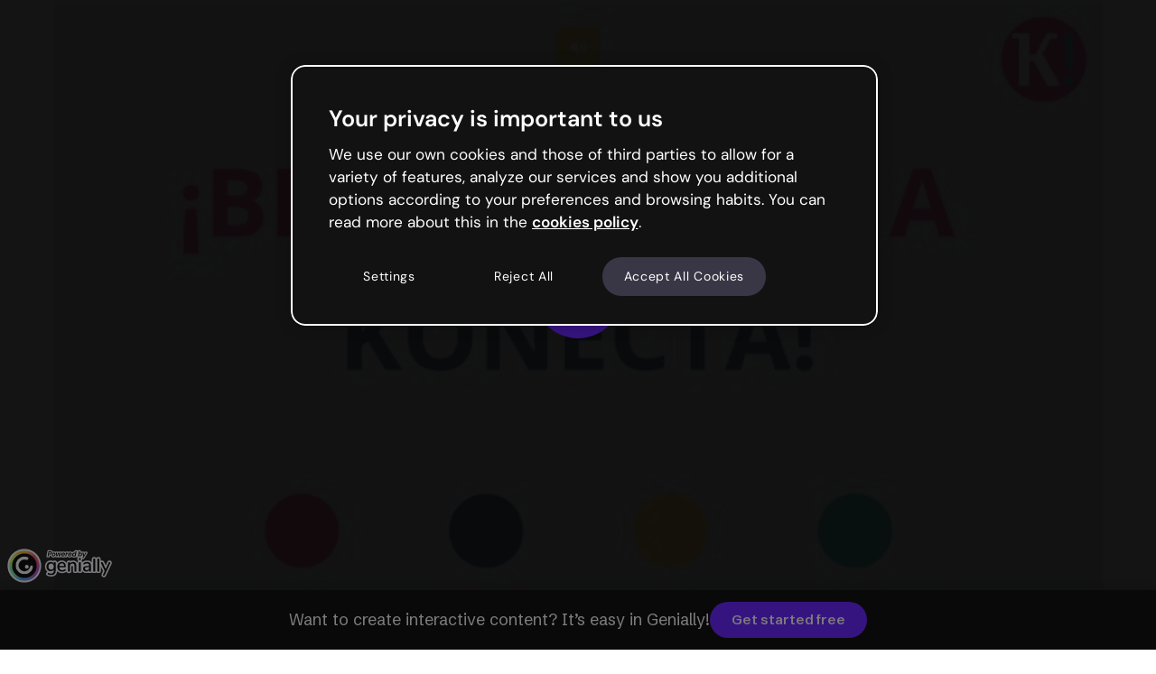

--- FILE ---
content_type: text/css
request_url: https://statics-view.genially.com/view/static/css/main.551fb67e.css
body_size: 28643
content:
._transparentBackground_1s0i6_1{background-image:var(--gds-url-transparent-background);border-radius:calc(var(--gds-size-unit)*.5);height:100%;overflow:hidden;width:100%}._styledSwatch_1s0i6_9{height:100%;width:100%}._iconWrapper_1s0i6_14{align-items:center;background-color:var(--background-color);border:1px solid rgba(var(--gds-color-border-tertiary-default),.2);border-radius:calc(var(--gds-size-unit)*.5);cursor:default;display:flex;flex:1 1;height:100%;justify-content:center;transition:border var(--gds-transition-standard)}@media (hover:hover){._iconWrapper_1s0i6_14._clickable_1s0i6_28:hover{border:2px solid rgba(var(--gds-color-border-tertiary-default),.5)}._iconWrapper_1s0i6_14:not(._selected_1s0i6_32):active{border:1px solid #0000;transition:border .1s cubic-bezier(.4,0,.4,1)}}._iconWrapper_1s0i6_14 svg{fill:rgb(var(--gds-color-content-reversed-default));opacity:0;transform:scale(0);transition:var(--gds-transition-standard-all);width:calc(var(--gds-size-unit)*2)}._iconWrapper_1s0i6_14._light_1s0i6_46 svg{fill:rgb(var(--gds-color-content-primary-default))}._iconWrapper_1s0i6_14._selected_1s0i6_32 svg{opacity:1;transform:scale(1);transition:var(--gds-transition-standard-all),transform .2s cubic-bezier(.4,-.7,.4,1.7)}._iconWrapper_1s0i6_14._clickable_1s0i6_28{cursor:pointer}.tpd-tooltip{-webkit-font-smoothing:antialiased;-webkit-tap-highlight-color:rgba(0,0,0,0);box-sizing:initial;font-family:Roboto,sans-serif;line-height:1.42857143;outline-color:#000;outline-style:none;outline-width:0;position:absolute}.tpd-tooltip [class^=tpd-]{box-sizing:inherit}.tpd-content-wrapper{float:left;height:100%;left:0;overflow:hidden;position:absolute;top:0;width:100%}.tpd-content-relative,.tpd-content-relative-padder,.tpd-content-spacer{float:left;position:relative}.tpd-content-relative{width:100%}.tpd-content{box-sizing:border-box!important;clear:both;color:#fff;float:left;font-size:12px;font-stretch:normal;font-style:normal;font-weight:400;line-height:1.33;padding:10px;position:relative}.tpd-has-inner-close .tpd-content-relative .tpd-content{padding-right:0!important}.tpd-tooltip .tpd-content-no-padding{padding:0!important}.tpd-title-wrapper{float:left;overflow:hidden;position:relative}.tpd-title-spacer{float:left}.tpd-title-relative,.tpd-title-relative-padder{float:left;position:relative}.tpd-title-relative{width:100%}.tpd-title{box-sizing:border-box!important;color:#fff;float:left;font-size:11px;font-weight:700;line-height:16px;padding:10px;position:relative;text-transform:uppercase}.tpd-has-title-close .tpd-title{padding-right:0!important}.tpd-close{color:#fff;cursor:pointer;height:28px;overflow:hidden;position:absolute;right:0;top:0;width:28px}.tpd-close-icon{float:left;font-family:Arial,Baskerville,monospace;font-size:28px;font-style:normal;font-weight:400;height:28px;line-height:28px;text-align:center;text-decoration:none;width:28px}.tpd-frames,.tpd-skin{left:0;position:absolute;top:0}.tpd-frames .tpd-frame{clear:both;display:none;float:left;height:100%;width:100%}.tpd-visible-frame-bottom .tpd-frame-bottom,.tpd-visible-frame-left .tpd-frame-left,.tpd-visible-frame-right .tpd-frame-right,.tpd-visible-frame-top .tpd-frame-top{display:block}.tpd-backgrounds{transform-origin:0 0}.tpd-background-shadow,.tpd-backgrounds{height:100%;left:0;position:absolute;top:0;width:100%}.tpd-background-shadow{background-color:initial;pointer-events:none}.tpd-no-shadow .tpd-skin .tpd-background-shadow{box-shadow:none!important}.tpd-background-box{height:100%;left:0;overflow:hidden;position:absolute;top:0;width:100%}.tpd-no-stem .tpd-background-box,.tpd-no-stem .tpd-shift-stem{display:none}.tpd-no-stem .tpd-background-box-top{display:block}.tpd-background-box-shift,.tpd-background-box-shift-further{float:left;height:100%;position:relative;width:100%}.tpd-background{background:none;-webkit-background-clip:padding-box;background-clip:padding-box;border:1px solid #ffffff1a;border-radius:4px!important;clear:both;float:left}.tpd-background-loading{display:none}.tpd-no-radius .tpd-skin .tpd-frames .tpd-frame .tpd-backgrounds .tpd-background{border-radius:0}.tpd-background-content,.tpd-background-title{background-color:#232323;clear:both;float:left;width:100%}.tpd-background-border-hack{border-style:solid;height:100%;left:0;position:absolute;top:0;width:100%}.tpd-background-box-top{top:0}.tpd-background-box-bottom{bottom:0}.tpd-background-box-left{left:0}.tpd-background-box-right{right:0}.tpd-shift-stem{left:0;overflow:hidden;position:absolute;top:0}.tpd-shift-stem-side{display:none!important;position:absolute}.tpd-frame-bottom .tpd-shift-stem-side,.tpd-frame-top .tpd-shift-stem-side{width:100%}.tpd-frame-left .tpd-shift-stem-side,.tpd-frame-right .tpd-shift-stem-side{height:100%}.tpd-stem{height:8px;left:0;margin-left:3px;margin-top:2px;overflow:hidden;position:absolute;top:0;transform-origin:0 0;width:16px}.tpd-tooltip .tpd-skin .tpd-frames .tpd-frame .tpd-shift-stem .tpd-stem-reset{margin:0!important}.tpd-stem-spacer{height:100%;left:0;position:absolute;top:0;width:100%}.tpd-stem-reset .tpd-stem-spacer{margin-top:0}.tpd-stem-point{left:50%;position:absolute;top:0;width:100px}.tpd-stem-downscale,.tpd-stem-transform{float:left;height:100%;position:relative;transform-origin:0 0;width:100%}.tpd-stem-side{float:left;height:100%;overflow:hidden;position:relative;width:50%}.tpd-stem-side-inversed{transform:scaleX(-1)}.tpd-stem-triangle{border-bottom-style:solid;border-left-color:#0000;border-left-style:solid;height:0;left:0;position:absolute;top:0;width:0}.tpd-stem-border{background-color:#fff;border-right:0 solid #fff;width:20px}.tpd-stem-border,.tpd-stem-border-corner{height:100%;left:50%;position:absolute;top:0}.tpd-stem-border-corner{border-right-style:solid;border-right-width:0}.tpd-stem *{zoom:1;z-index:0}.tpd-stem-border-center-offset,.tpd-stem-border-center-offset-inverse{float:left;height:100%;overflow:hidden;position:relative;width:100%}.tpd-stem-notransform{float:left;height:100%;position:relative;width:100%}.tpd-stem-notransform .tpd-stem-border{float:left;height:100%;left:0;margin:0;position:relative;top:0}.tpd-stem-notransform .tpd-stem-border-center{position:absolute}.tpd-stem-notransform .tpd-stem-border-corner{background:#fff;border:0;left:auto;top:auto}.tpd-stem-notransform .tpd-stem-border-center,.tpd-stem-notransform .tpd-stem-triangle{border:0;height:0;left:50%}.tpd-stem-transform-left{transform:rotate(-90deg) scaleX(-1)}.tpd-stem-transform-right{transform:rotate(90deg) translateY(-100%)}.tpd-stem-transform-bottom{transform:scaleY(-1) translateY(-100%)}.tpd-spinner{height:36px;left:50%;position:absolute;top:50%;width:46px}.tpd-spinner-spin{animation:tpd-spinner-animation 1.1s linear infinite;border:2px solid #0003;border-left-color:#000;border-style:solid!important;border-width:2px!important;box-sizing:border-box!important;float:left;margin:8px 0 0 13px;position:relative;text-indent:-9999em}.tpd-spinner-spin,.tpd-spinner-spin:after{border-radius:50%;height:20px;width:20px}@keyframes tpd-spinner-animation{0%{transform:rotate(0deg)}to{transform:rotate(1turn)}}.tpd-is-loading .tpd-background,.tpd-is-loading .tpd-content-wrapper,.tpd-is-loading .tpd-title-wrapper{display:none}.tpd-is-loading .tpd-background-loading{display:block}.tpd-tooltip-measuring{left:0;max-width:100%;position:absolute;top:0;width:100%}.tpd-tooltip-measuring .tpd-skin,.tpd-tooltip-measuring .tpd-spinner{display:none}.tpd-tooltip-measuring .tpd-content-wrapper,.tpd-tooltip-measuring .tpd-title-wrapper{display:block}.tpd-tooltip a,.tpd-tooltip a:hover{color:grey;text-decoration:underline}.tpd-tooltip a:hover{color:#6c6c6c}.tpd-size-medium .tpd-content,.tpd-size-medium .tpd-title{font-size:11px;line-height:16px;padding:10px}.tpd-size-medium .tpd-background{border-radius:4px}.tpd-size-medium .tpd-stem{height:8px;margin-left:6px;margin-top:2px;width:16px}.tpd-size-medium.tpd-no-radius .tpd-stem{margin-left:10px}.tpd-size-medium .tpd-close{margin:4px 2px}.tpd-size-medium .tpd-spinner{height:36px;width:50px}.tpd-size-medium .tpd-spinner-spin{margin:8px 0 0 15px}.tpd-size-medium .tpd-spinner-spin,.tpd-size-medium .tpd-spinner-spin:after{height:20px;width:20px}.tpd-skin-dark .tpd-background{border-color:#ffffff1a;border-width:1px}.tpd-skin-dark .tpd-title-wrapper{border-bottom:1px solid #404040}.tpd-skin-dark .tpd-spinner-spin{border-color:#fff3 #fff3 #fff3 #fff}.tpd-skin-dark a{color:#ccc}.tpd-skin-dark a:hover{color:silver}.tpd-skin-light .tpd-background{border-color:#fff;border-width:1px}.tpd-skin-light .tpd-background-title{background-color:#f7f7f7}.tpd-skin-light .tpd-title-wrapper{border-bottom:1px solid silver}.tpd-skin-light .tpd-background-shadow{box-shadow:0 1px 4px 0 #000f3333}.tpd-skin-light.tpd-no-shadow .tpd-background{border-color:#6464644d}.tpd-skin-light .tpd-spinner-spin{border-color:#3333 #3333 #3333 #333}.tpd-skin-light a{color:grey}.tpd-skin-light a:hover{color:#6c6c6c}.tpd-content p{margin-bottom:0;margin-top:0}.tpd-content{max-width:400px}.tpd-content img[style*="float: right"]{margin:5px 0 0 15px}.tpd-content iframe,.tpd-content img{max-width:100%}.tpd-tooltip img{max-width:100%;transform:translateZ(0);width:auto}.tpd-tooltip img:not([src*=".svg"]){width:auto}.tpd-content-wrapper{overflow:visible}.tpd-stem-border-corner{height:0!important}.tpd-stem-border-center{border:none!important}.tpd-background-border-hack{border-color:#fff!important;border-radius:4px!important;border-style:none!important;border:0}.tpd-stem-border-center-offset-inverse{margin-top:3px!important}.tpd-content-spacer{box-shadow:none;width:100%!important}.tpd-tooltip.tpd-skin-genially-view .tpd-close,.tpd-tooltip.tpd-skin-genially-view .tpd-content,.tpd-tooltip.tpd-skin-genially-view .tpd-title{color:#fff!important}.tpd-tooltip.tpd-skin-genially-view .tpd-content-wrapper .tpd-content-spacer .tpd-content-relative .tpd-content-relative-padder .tpd-content{min-width:32px;text-align:center}.tpd-tooltip.tpd-skin-genially-view .tpd-frame .tpd-shift-stem .tpd-stem .tpd-stem-triangle{border-bottom-color:#000f33!important;border-left-width:8px!important;border-right-width:8px!important;border-top-color:#000f33!important;border-top-width:8px!important;margin-left:0!important}.tpd-tooltip.tpd-skin-genially-view .tpd-frame .tpd-shift-stem .tpd-stem .tpd-stem-notransform{height:4px!important;width:0!important}.tpd-tooltip.tpd-skin-genially-view .tpd-content,.tpd-tooltip.tpd-skin-genially-view .tpd-title{margin-top:1px;padding:4px 8px!important}.tpd-tooltip.tpd-skin-genially-view .tpd-background-content{background-color:#000f33!important}.tpd-tooltip.tpd-skin-genially-view .tpd-background{background-color:#000f33!important;border:none!important;border-radius:4px}.tpd-tooltip.tpd-skin-genially-view .tpd-background-title{background-color:#000f33!important}.tpd-tooltip.tpd-skin-genially-view .tpd-title-wrapper{border:none!important}.tpd-tooltip.tpd-skin-genially-view .tpd-background-shadow{box-shadow:0 1px 4px 0 #000f3333}.tpd-tooltip.tpd-skin-genially-view .tpd-spinner-spin{border-color:#0003 #0003 #0003 #000}.tpd-tooltip.tpd-skin-genially-view a,.tpd-tooltip.tpd-skin-genially-view a:hover{color:#fff!important}.success-color{color:#c7c3d3}.favourite-color{color:#efc44b}.premium-zone-container{cursor:pointer;display:flex;position:relative}.premium-zone-container.premium-zone-container--focused .premium-zone,.premium-zone-container:hover .premium-zone{opacity:1;transition:all .3s ease-in-out}.premium-zone-container .premium-zone{align-items:center;background-color:#121212cc;border-radius:.25rem;color:#f9f8fc;display:flex;height:100%;justify-content:center;opacity:0;position:absolute;transition:all .3s ease-in-out;width:100%;z-index:2}.premium-zone-container .fake-zone{height:100%;transition:background-color .3s cubic-bezier(0,.73,1,1),box-shadow .3s ease-in-out;width:100%}.premium-zone-container .fake-zone:hover{box-shadow:0 1px .5rem 0 #1212124d}.container-wrapper-genially{align-items:center;background-color:#fff;background-position:50%;background-repeat:repeat;background-size:cover;display:flex;font-family:Schibsted Grotesk,sans-serif;height:100%;justify-content:center;width:100%}.container-wrapper-genially::-webkit-backdrop{background-color:#fff}.container-wrapper-genially::backdrop{background-color:#fff}.container-wrapper-genially body.draft{height:auto}.container-wrapper-genially .genially-view-draft-wrapper{background-color:#f9f8fc;font-family:Schibsted Grotesk,sans-serif;height:100%;width:100%}.container-wrapper-genially .genially-view-draft-wrapper .genially-view-draft-sidebar{align-items:center;background-color:#f9f8fc;display:flex;flex:66px 1;height:66px;justify-content:flex-start;min-height:66px;width:100%}.container-wrapper-genially .genially-view-draft-wrapper .genially-view-draft-sidebar .genially-view-draft-logo{align-items:center;display:flex;flex-flow:row nowrap;height:36px;justify-content:center;margin-left:2%;-webkit-user-select:none;user-select:none;width:119px}.container-wrapper-genially .genially-view-draft-wrapper .genially-view-draft-sidebar .genially-view-draft-logo .genially-view-draft-logo-complete{max-height:30px}.container-wrapper-genially .genially-view-draft-wrapper .genially-view-draft-content{align-items:flex-start;display:flex;flex-direction:row;justify-content:center}.container-wrapper-genially .genially-view-draft-wrapper .genially-view-draft-content .genially-view-draft-image-container{display:flex;height:310px;margin:5% 6%;order:2;width:310px}.container-wrapper-genially .genially-view-draft-wrapper .genially-view-draft-content .genially-view-draft-image-container .genially-view-draft-image{height:inherit;width:inherit}.container-wrapper-genially .genially-view-draft-wrapper .genially-view-draft-content .genially-view-draft-text-container{align-items:flex-start;display:flex;flex-direction:column;justify-content:flex-start;margin:5% 6%;order:1}.container-wrapper-genially .genially-view-draft-wrapper .genially-view-draft-content .genially-view-draft-text-container .genially-view-draft-title{margin-top:17px}.container-wrapper-genially .genially-view-draft-wrapper .genially-view-draft-content .genially-view-draft-text-container .genially-view-draft-paragraph{margin-bottom:57px;margin-top:22px;max-width:392px}.container-wrapper-genially .genially-embed[max-width~="720px"] .genially-view-draft-wrapper .genially-view-draft-content{align-items:center;flex-direction:column;justify-content:center}.container-wrapper-genially .genially-embed[max-width~="720px"] .genially-view-draft-wrapper .genially-view-draft-content .genially-view-draft-image-container{height:200px;margin-bottom:0;min-height:200px;order:1;width:200px}.container-wrapper-genially .genially-embed[max-width~="720px"] .genially-view-draft-wrapper .genially-view-draft-content .genially-view-draft-text-container{align-items:center;min-height:365px;order:2}.container-wrapper-genially .genially-embed[max-width~="720px"] .genially-view-draft-wrapper .genially-view-draft-content .genially-view-draft-text-container .genially-view-draft-paragraph{margin-bottom:33px}div:not(.modal-content)>.card-iframe{height:inherit;width:inherit}div:not(.modal-content)>.card-iframe iframe{max-height:100%!important;max-width:100%!important}@font-face{font-display:swap;font-family:_fb_;font-style:normal;font-weight:400;src:url(https://fonts.genially.com/multilanguageFonts/05.woff2) format("woff2"),url(https://fonts.genially.com/multilanguageFonts/05.woff) format("woff"),url(https://fonts.genially.com/multilanguageFonts/05.ttf) format("truetype");unicode-range:u+0-fffd}@font-face{font-display:swap;font-family:_fb_;font-style:normal;font-weight:700;src:url(https://fonts.genially.com/multilanguageFonts/02.woff2) format("woff2"),url(https://fonts.genially.com/multilanguageFonts/02.woff) format("woff"),url(https://fonts.genially.com/multilanguageFonts/02.ttf) format("truetype");unicode-range:u+0-fffd}@font-face{font-display:swap;font-family:_fb_;font-style:italic;font-weight:400;src:url(https://fonts.genially.com/multilanguageFonts/04.woff2) format("woff2"),url(https://fonts.genially.com/multilanguageFonts/04.woff) format("woff"),url(https://fonts.genially.com/multilanguageFonts/04.ttf) format("truetype");unicode-range:u+0-fffd}@font-face{font-display:swap;font-family:_fb_;font-style:italic;font-weight:700;src:url(https://fonts.genially.com/multilanguageFonts/03.woff2) format("woff2"),url(https://fonts.genially.com/multilanguageFonts/03.woff) format("woff"),url(https://fonts.genially.com/multilanguageFonts/03.ttf) format("truetype");unicode-range:u+0-fffd}@font-face{font-display:swap;font-family:_fb_;font-style:normal;font-weight:400;src:url(https://fonts.genially.com/multilanguageFonts/7E.woff2) format("woff2"),url(https://fonts.genially.com/multilanguageFonts/7E.woff) format("woff"),url(https://fonts.genially.com/multilanguageFonts/7E-quadratic.woff) format("woff"),url(https://fonts.genially.com/multilanguageFonts/7E.otf) format("truetype");unicode-range:u+2190-2b1a}@font-face{font-display:swap;font-family:_fb_;font-style:normal;font-weight:700;src:url(https://fonts.genially.com/multilanguageFonts/7D.woff2) format("woff2"),url(https://fonts.genially.com/multilanguageFonts/7D.woff) format("woff"),url(https://fonts.genially.com/multilanguageFonts/7D-quadratic.woff) format("woff"),url(https://fonts.genially.com/multilanguageFonts/7D.otf) format("truetype");unicode-range:u+2190-2b1a}@font-face{font-display:swap;font-family:_fb_;font-style:italic;font-weight:400;src:url(https://fonts.genially.com/multilanguageFonts/7E.woff2) format("woff2"),url(https://fonts.genially.com/multilanguageFonts/7E.woff) format("woff"),url(https://fonts.genially.com/multilanguageFonts/7E-quadratic.woff) format("woff"),url(https://fonts.genially.com/multilanguageFonts/7E.otf) format("truetype");unicode-range:u+2190-2b1a}@font-face{font-display:swap;font-family:_fb_;font-style:italic;font-weight:700;src:url(https://fonts.genially.com/multilanguageFonts/7D.woff2) format("woff2"),url(https://fonts.genially.com/multilanguageFonts/7D.woff) format("woff"),url(https://fonts.genially.com/multilanguageFonts/7D-quadratic.woff) format("woff"),url(https://fonts.genially.com/multilanguageFonts/7D.otf) format("truetype");unicode-range:u+2190-2b1a}@font-face{font-display:swap;font-family:_fb_;font-style:normal;font-weight:400;src:url(https://fonts.genially.com/multilanguageFonts/17.woff2) format("woff2"),url(https://fonts.genially.com/multilanguageFonts/17.woff) format("woff"),url(https://fonts.genially.com/multilanguageFonts/17-quadratic.woff) format("woff"),url(https://fonts.genially.com/multilanguageFonts/17.otf) format("truetype");unicode-range:u+11??,u+2002-2003,u+20dd-20de,u+2160-217b,u+2e80-9fd0,u+a960-a97c,u+ac00-fa6d,u+fe10-fe19,u+fe30-fe6b,u+ff01-ffee,u+1f100-2f9f4}@font-face{font-display:swap;font-family:_fb_;font-style:normal;font-weight:700;src:url(https://fonts.genially.com/multilanguageFonts/16.woff2) format("woff2"),url(https://fonts.genially.com/multilanguageFonts/16.woff) format("woff"),url(https://fonts.genially.com/multilanguageFonts/16-quadratic.woff) format("woff"),url(https://fonts.genially.com/multilanguageFonts/16.otf) format("truetype");unicode-range:u+11??,u+2002-2003,u+20dd-20de,u+2160-217b,u+2e80-9fd0,u+a960-a97c,u+ac00-fa6d,u+fe10-fe19,u+fe30-fe6b,u+ff01-ffee,u+1f100-2f9f4}@font-face{font-display:swap;font-family:_fb_;font-style:italic;font-weight:400;src:url(https://fonts.genially.com/multilanguageFonts/17.woff2) format("woff2"),url(https://fonts.genially.com/multilanguageFonts/17.woff) format("woff"),url(https://fonts.genially.com/multilanguageFonts/17-quadratic.woff) format("woff"),url(https://fonts.genially.com/multilanguageFonts/17.otf) format("truetype");unicode-range:u+11??,u+2002-2003,u+20dd-20de,u+2160-217b,u+2e80-9fd0,u+a960-a97c,u+ac00-fa6d,u+fe10-fe19,u+fe30-fe6b,u+ff01-ffee,u+1f100-2f9f4}@font-face{font-display:swap;font-family:_fb_;font-style:italic;font-weight:700;src:url(https://fonts.genially.com/multilanguageFonts/16.woff2) format("woff2"),url(https://fonts.genially.com/multilanguageFonts/16.woff) format("woff"),url(https://fonts.genially.com/multilanguageFonts/16-quadratic.woff) format("woff"),url(https://fonts.genially.com/multilanguageFonts/16.otf) format("truetype");unicode-range:u+11??,u+2002-2003,u+20dd-20de,u+2160-217b,u+2e80-9fd0,u+a960-a97c,u+ac00-fa6d,u+fe10-fe19,u+fe30-fe6b,u+ff01-ffee,u+1f100-2f9f4}@font-face{font-display:swap;font-family:_fb_;font-style:normal;font-weight:400;src:url(https://fonts.genially.com/multilanguageFonts/61.woff2) format("woff2"),url(https://fonts.genially.com/multilanguageFonts/61.woff) format("woff"),url(https://fonts.genially.com/multilanguageFonts/61.ttf) format("truetype");unicode-range:u+d82-df4,u+111e1-111f4}@font-face{font-display:swap;font-family:_fb_;font-style:normal;font-weight:700;src:url(https://fonts.genially.com/multilanguageFonts/60.woff2) format("woff2"),url(https://fonts.genially.com/multilanguageFonts/60.woff) format("woff"),url(https://fonts.genially.com/multilanguageFonts/60.ttf) format("truetype");unicode-range:u+d82-df4,u+111e1-111f4}@font-face{font-display:swap;font-family:_fb_;font-style:italic;font-weight:400;src:url(https://fonts.genially.com/multilanguageFonts/61.woff2) format("woff2"),url(https://fonts.genially.com/multilanguageFonts/61.woff) format("woff"),url(https://fonts.genially.com/multilanguageFonts/61.ttf) format("truetype");unicode-range:u+d82-df4,u+111e1-111f4}@font-face{font-display:swap;font-family:_fb_;font-style:italic;font-weight:700;src:url(https://fonts.genially.com/multilanguageFonts/60.woff2) format("woff2"),url(https://fonts.genially.com/multilanguageFonts/60.woff) format("woff"),url(https://fonts.genially.com/multilanguageFonts/60.ttf) format("truetype");unicode-range:u+d82-df4,u+111e1-111f4}@font-face{font-display:swap;font-family:_fb_;font-style:normal;font-weight:400;src:url(https://fonts.genially.com/multilanguageFonts/24.woff2) format("woff2"),url(https://fonts.genially.com/multilanguageFonts/24.woff) format("woff"),url(https://fonts.genially.com/multilanguageFonts/24.ttf) format("truetype");unicode-range:u+900-97f,u+1cd0-1cf9,u+a830-a8fd}@font-face{font-display:swap;font-family:_fb_;font-style:normal;font-weight:700;src:url(https://fonts.genially.com/multilanguageFonts/23.woff2) format("woff2"),url(https://fonts.genially.com/multilanguageFonts/23.woff) format("woff"),url(https://fonts.genially.com/multilanguageFonts/23.ttf) format("truetype");unicode-range:u+900-97f,u+1cd0-1cf9,u+a830-a8fd}@font-face{font-display:swap;font-family:_fb_;font-style:italic;font-weight:400;src:url(https://fonts.genially.com/multilanguageFonts/24.woff2) format("woff2"),url(https://fonts.genially.com/multilanguageFonts/24.woff) format("woff"),url(https://fonts.genially.com/multilanguageFonts/24.ttf) format("truetype");unicode-range:u+900-97f,u+1cd0-1cf9,u+a830-a8fd}@font-face{font-display:swap;font-family:_fb_;font-style:italic;font-weight:700;src:url(https://fonts.genially.com/multilanguageFonts/23.woff2) format("woff2"),url(https://fonts.genially.com/multilanguageFonts/23.woff) format("woff"),url(https://fonts.genially.com/multilanguageFonts/23.ttf) format("truetype");unicode-range:u+900-97f,u+1cd0-1cf9,u+a830-a8fd}@font-face{font-display:swap;font-family:_fb_;font-style:normal;font-weight:400;src:url(https://fonts.genially.com/multilanguageFonts/4C.woff2) format("woff2"),url(https://fonts.genially.com/multilanguageFonts/4C.woff) format("woff"),url(https://fonts.genially.com/multilanguageFonts/4C.ttf) format("truetype");unicode-range:u+1000-109f,u+a9e0-aa7f}@font-face{font-display:swap;font-family:_fb_;font-style:normal;font-weight:700;src:url(https://fonts.genially.com/multilanguageFonts/4B.woff2) format("woff2"),url(https://fonts.genially.com/multilanguageFonts/4B.woff) format("woff"),url(https://fonts.genially.com/multilanguageFonts/4B.ttf) format("truetype");unicode-range:u+1000-109f,u+a9e0-aa7f}@font-face{font-display:swap;font-family:_fb_;font-style:italic;font-weight:400;src:url(https://fonts.genially.com/multilanguageFonts/4C.woff2) format("woff2"),url(https://fonts.genially.com/multilanguageFonts/4C.woff) format("woff"),url(https://fonts.genially.com/multilanguageFonts/4C.ttf) format("truetype");unicode-range:u+1000-109f,u+a9e0-aa7f}@font-face{font-display:swap;font-family:_fb_;font-style:italic;font-weight:700;src:url(https://fonts.genially.com/multilanguageFonts/4B.woff2) format("woff2"),url(https://fonts.genially.com/multilanguageFonts/4B.woff) format("woff"),url(https://fonts.genially.com/multilanguageFonts/4B.ttf) format("truetype");unicode-range:u+1000-109f,u+a9e0-aa7f}@font-face{font-display:swap;font-family:_fb_;font-style:normal;font-weight:400;src:url(https://fonts.genially.com/multilanguageFonts/0A.woff2) format("woff2"),url(https://fonts.genially.com/multilanguageFonts/0A.woff) format("woff"),url(https://fonts.genially.com/multilanguageFonts/0A.ttf) format("truetype");unicode-range:u+600-8ff,u+fb50-fdfd,u+fe70-fefc}@font-face{font-display:swap;font-family:_fb_;font-style:normal;font-weight:700;src:url(https://fonts.genially.com/multilanguageFonts/09.woff2) format("woff2"),url(https://fonts.genially.com/multilanguageFonts/09.woff) format("woff"),url(https://fonts.genially.com/multilanguageFonts/09.ttf) format("truetype");unicode-range:u+600-8ff,u+fb50-fdfd,u+fe70-fefc}@font-face{font-display:swap;font-family:_fb_;font-style:italic;font-weight:400;src:url(https://fonts.genially.com/multilanguageFonts/0A.woff2) format("woff2"),url(https://fonts.genially.com/multilanguageFonts/0A.woff) format("woff"),url(https://fonts.genially.com/multilanguageFonts/0A.ttf) format("truetype");unicode-range:u+600-8ff,u+fb50-fdfd,u+fe70-fefc}@font-face{font-display:swap;font-family:_fb_;font-style:italic;font-weight:700;src:url(https://fonts.genially.com/multilanguageFonts/0A.woff2) format("woff2"),url(https://fonts.genially.com/multilanguageFonts/0A.woff) format("woff"),url(https://fonts.genially.com/multilanguageFonts/0A.ttf) format("truetype");unicode-range:u+600-8ff,u+fb50-fdfd,u+fe70-fefc}@font-face{font-display:swap;font-family:_fb_;font-style:italic;font-weight:700;src:url(https://fonts.genially.com/multilanguageFonts/09.woff2) format("woff2"),url(https://fonts.genially.com/multilanguageFonts/09.woff) format("woff"),url(https://fonts.genially.com/multilanguageFonts/09.ttf) format("truetype");unicode-range:u+600-8ff,u+fb50-fdfd,u+fe70-fefc}@font-face{font-display:swap;font-family:_fb_;font-style:normal;font-weight:400;src:url(https://fonts.genially.com/multilanguageFonts/2D.woff2) format("woff2"),url(https://fonts.genially.com/multilanguageFonts/2D.woff) format("woff"),url(https://fonts.genially.com/multilanguageFonts/2D.ttf) format("truetype");unicode-range:u+a81-af1}@font-face{font-display:swap;font-family:_fb_;font-style:normal;font-weight:700;src:url(https://fonts.genially.com/multilanguageFonts/2C.woff2) format("woff2"),url(https://fonts.genially.com/multilanguageFonts/2C.woff) format("woff"),url(https://fonts.genially.com/multilanguageFonts/2C.ttf) format("truetype");unicode-range:u+a81-af1}@font-face{font-display:swap;font-family:_fb_;font-style:italic;font-weight:400;src:url(https://fonts.genially.com/multilanguageFonts/2D.woff2) format("woff2"),url(https://fonts.genially.com/multilanguageFonts/2D.woff) format("woff"),url(https://fonts.genially.com/multilanguageFonts/2D.ttf) format("truetype");unicode-range:u+a81-af1}@font-face{font-display:swap;font-family:_fb_;font-style:italic;font-weight:700;src:url(https://fonts.genially.com/multilanguageFonts/2C.woff2) format("woff2"),url(https://fonts.genially.com/multilanguageFonts/2C.woff) format("woff"),url(https://fonts.genially.com/multilanguageFonts/2C.ttf) format("truetype");unicode-range:u+a81-af1}@font-face{font-display:swap;font-family:_fb_;font-style:normal;font-weight:400;src:url(https://fonts.genially.com/multilanguageFonts/12.woff2) format("woff2"),url(https://fonts.genially.com/multilanguageFonts/12.woff) format("woff"),url(https://fonts.genially.com/multilanguageFonts/12.ttf) format("truetype");unicode-range:u+951-952,u+964-965,u+980-9fb}@font-face{font-display:swap;font-family:_fb_;font-style:normal;font-weight:700;src:url(https://fonts.genially.com/multilanguageFonts/11.woff2) format("woff2"),url(https://fonts.genially.com/multilanguageFonts/11.woff) format("woff"),url(https://fonts.genially.com/multilanguageFonts/11.ttf) format("truetype");unicode-range:u+951-952,u+964-965,u+980-9fb}@font-face{font-display:swap;font-family:_fb_;font-style:italic;font-weight:400;src:url(https://fonts.genially.com/multilanguageFonts/12.woff2) format("woff2"),url(https://fonts.genially.com/multilanguageFonts/12.woff) format("woff"),url(https://fonts.genially.com/multilanguageFonts/12.ttf) format("truetype");unicode-range:u+951-952,u+964-965,u+980-9fb}@font-face{font-display:swap;font-family:_fb_;font-style:italic;font-weight:700;src:url(https://fonts.genially.com/multilanguageFonts/11.woff2) format("woff2"),url(https://fonts.genially.com/multilanguageFonts/11.woff) format("woff"),url(https://fonts.genially.com/multilanguageFonts/11.ttf) format("truetype");unicode-range:u+951-952,u+964-965,u+980-9fb}@font-face{font-display:swap;font-family:_fb_;font-style:normal;font-weight:400;src:url(https://fonts.genially.com/multilanguageFonts/72.woff2) format("woff2"),url(https://fonts.genially.com/multilanguageFonts/72.woff) format("woff"),url(https://fonts.genially.com/multilanguageFonts/72.ttf) format("truetype");unicode-range:u+c01-c7f}@font-face{font-display:swap;font-family:_fb_;font-style:normal;font-weight:700;src:url(https://fonts.genially.com/multilanguageFonts/71.woff2) format("woff2"),url(https://fonts.genially.com/multilanguageFonts/71.woff) format("woff"),url(https://fonts.genially.com/multilanguageFonts/71.ttf) format("truetype");unicode-range:u+c01-c7f}@font-face{font-display:swap;font-family:_fb_;font-style:italic;font-weight:400;src:url(https://fonts.genially.com/multilanguageFonts/72.woff2) format("woff2"),url(https://fonts.genially.com/multilanguageFonts/72.woff) format("woff"),url(https://fonts.genially.com/multilanguageFonts/72.ttf) format("truetype");unicode-range:u+c01-c7f}@font-face{font-display:swap;font-family:_fb_;font-style:italic;font-weight:700;src:url(https://fonts.genially.com/multilanguageFonts/71.woff2) format("woff2"),url(https://fonts.genially.com/multilanguageFonts/71.woff) format("woff"),url(https://fonts.genially.com/multilanguageFonts/71.ttf) format("truetype");unicode-range:u+c01-c7f}@font-face{font-display:swap;font-family:_fb_;font-style:normal;font-weight:400;src:url(https://fonts.genially.com/multilanguageFonts/56.woff2) format("woff2"),url(https://fonts.genially.com/multilanguageFonts/56.woff) format("woff"),url(https://fonts.genially.com/multilanguageFonts/56.ttf) format("truetype");unicode-range:u+b01-b77}@font-face{font-display:swap;font-family:_fb_;font-style:normal;font-weight:700;src:url(https://fonts.genially.com/multilanguageFonts/55.woff2) format("woff2"),url(https://fonts.genially.com/multilanguageFonts/55.woff) format("woff"),url(https://fonts.genially.com/multilanguageFonts/55.ttf) format("truetype");unicode-range:u+b01-b77}@font-face{font-display:swap;font-family:_fb_;font-style:italic;font-weight:400;src:url(https://fonts.genially.com/multilanguageFonts/56.woff2) format("woff2"),url(https://fonts.genially.com/multilanguageFonts/56.woff) format("woff"),url(https://fonts.genially.com/multilanguageFonts/56.ttf) format("truetype");unicode-range:u+b01-b77}@font-face{font-display:swap;font-family:_fb_;font-style:italic;font-weight:700;src:url(https://fonts.genially.com/multilanguageFonts/55.woff2) format("woff2"),url(https://fonts.genially.com/multilanguageFonts/55.woff) format("woff"),url(https://fonts.genially.com/multilanguageFonts/55.ttf) format("truetype");unicode-range:u+b01-b77}@font-face{font-display:swap;font-family:_fb_;font-style:normal;font-weight:400;src:url(https://fonts.genially.com/multilanguageFonts/39.woff2) format("woff2"),url(https://fonts.genially.com/multilanguageFonts/39.woff) format("woff"),url(https://fonts.genially.com/multilanguageFonts/39.ttf) format("truetype");unicode-range:u+c82-cf2}@font-face{font-display:swap;font-family:_fb_;font-style:normal;font-weight:700;src:url(https://fonts.genially.com/multilanguageFonts/38.woff2) format("woff2"),url(https://fonts.genially.com/multilanguageFonts/38.woff) format("woff"),url(https://fonts.genially.com/multilanguageFonts/38.ttf) format("truetype");unicode-range:u+c82-cf2}@font-face{font-display:swap;font-family:_fb_;font-style:italic;font-weight:400;src:url(https://fonts.genially.com/multilanguageFonts/39.woff2) format("woff2"),url(https://fonts.genially.com/multilanguageFonts/39.woff) format("woff"),url(https://fonts.genially.com/multilanguageFonts/39.ttf) format("truetype");unicode-range:u+c82-cf2}@font-face{font-display:swap;font-family:_fb_;font-style:italic;font-weight:700;src:url(https://fonts.genially.com/multilanguageFonts/38.woff2) format("woff2"),url(https://fonts.genially.com/multilanguageFonts/38.woff) format("woff"),url(https://fonts.genially.com/multilanguageFonts/38.ttf) format("truetype");unicode-range:u+c82-cf2}@font-face{font-display:swap;font-family:_fb_;font-style:normal;font-weight:400;src:url(https://fonts.genially.com/multilanguageFonts/47.woff2) format("woff2"),url(https://fonts.genially.com/multilanguageFonts/47.woff) format("woff"),url(https://fonts.genially.com/multilanguageFonts/47.ttf) format("truetype");unicode-range:u+d02-d7f}@font-face{font-display:swap;font-family:_fb_;font-style:normal;font-weight:700;src:url(https://fonts.genially.com/multilanguageFonts/46.woff2) format("woff2"),url(https://fonts.genially.com/multilanguageFonts/46.woff) format("woff"),url(https://fonts.genially.com/multilanguageFonts/46.ttf) format("truetype");unicode-range:u+d02-d7f}@font-face{font-display:swap;font-family:_fb_;font-style:italic;font-weight:400;src:url(https://fonts.genially.com/multilanguageFonts/47.woff2) format("woff2"),url(https://fonts.genially.com/multilanguageFonts/47.woff) format("woff"),url(https://fonts.genially.com/multilanguageFonts/47.ttf) format("truetype");unicode-range:u+d02-d7f}@font-face{font-display:swap;font-family:_fb_;font-style:italic;font-weight:700;src:url(https://fonts.genially.com/multilanguageFonts/46.woff2) format("woff2"),url(https://fonts.genially.com/multilanguageFonts/46.woff) format("woff"),url(https://fonts.genially.com/multilanguageFonts/46.ttf) format("truetype");unicode-range:u+d02-d7f}@font-face{font-display:swap;font-family:_fb_;font-style:normal;font-weight:400;src:url(https://fonts.genially.com/multilanguageFonts/70.woff2) format("woff2"),url(https://fonts.genially.com/multilanguageFonts/70.woff) format("woff"),url(https://fonts.genially.com/multilanguageFonts/70.ttf) format("truetype");unicode-range:u+b82-bfa,u+1cda,u+2212,u+11303-1133c}@font-face{font-display:swap;font-family:_fb_;font-style:normal;font-weight:700;src:url(https://fonts.genially.com/multilanguageFonts/6F.woff2) format("woff2"),url(https://fonts.genially.com/multilanguageFonts/6F.woff) format("woff"),url(https://fonts.genially.com/multilanguageFonts/6F.ttf) format("truetype");unicode-range:u+b82-bfa,u+1cda,u+2212,u+11303-1133c}@font-face{font-display:swap;font-family:_fb_;font-style:italic;font-weight:400;src:url(https://fonts.genially.com/multilanguageFonts/70.woff2) format("woff2"),url(https://fonts.genially.com/multilanguageFonts/70.woff) format("woff"),url(https://fonts.genially.com/multilanguageFonts/70.ttf) format("truetype");unicode-range:u+b82-bfa,u+1cda,u+2212,u+11303-1133c}@font-face{font-display:swap;font-family:_fb_;font-style:italic;font-weight:700;src:url(https://fonts.genially.com/multilanguageFonts/6F.woff2) format("woff2"),url(https://fonts.genially.com/multilanguageFonts/6F.woff) format("woff"),url(https://fonts.genially.com/multilanguageFonts/6F.ttf) format("truetype");unicode-range:u+b82-bfa,u+1cda,u+2212,u+11303-1133c}@font-face{font-display:swap;font-family:_fb_;font-style:normal;font-weight:400;src:url(https://fonts.genially.com/multilanguageFonts/3D.woff2) format("woff2"),url(https://fonts.genially.com/multilanguageFonts/3D.woff) format("woff"),url(https://fonts.genially.com/multilanguageFonts/3D.ttf) format("truetype");unicode-range:u+1780-19ff}@font-face{font-display:swap;font-family:_fb_;font-style:normal;font-weight:700;src:url(https://fonts.genially.com/multilanguageFonts/3C.woff2) format("woff2"),url(https://fonts.genially.com/multilanguageFonts/3C.woff) format("woff"),url(https://fonts.genially.com/multilanguageFonts/3C.ttf) format("truetype");unicode-range:u+1780-19ff}@font-face{font-display:swap;font-family:_fb_;font-style:italic;font-weight:400;src:url(https://fonts.genially.com/multilanguageFonts/3D.woff2) format("woff2"),url(https://fonts.genially.com/multilanguageFonts/3D.woff) format("woff"),url(https://fonts.genially.com/multilanguageFonts/3D.ttf) format("truetype");unicode-range:u+1780-19ff}@font-face{font-display:swap;font-family:_fb_;font-style:italic;font-weight:700;src:url(https://fonts.genially.com/multilanguageFonts/3C.woff2) format("woff2"),url(https://fonts.genially.com/multilanguageFonts/3C.woff) format("woff"),url(https://fonts.genially.com/multilanguageFonts/3C.ttf) format("truetype");unicode-range:u+1780-19ff}@font-face{font-display:swap;font-family:_fb_;font-style:normal;font-weight:400;src:url(https://fonts.genially.com/multilanguageFonts/29.woff2) format("woff2"),url(https://fonts.genially.com/multilanguageFonts/29.woff) format("woff"),url(https://fonts.genially.com/multilanguageFonts/29.ttf) format("truetype");unicode-range:u+10a0-10ff,u+2d00-2d2d}@font-face{font-display:swap;font-family:_fb_;font-style:normal;font-weight:700;src:url(https://fonts.genially.com/multilanguageFonts/28.woff2) format("woff2"),url(https://fonts.genially.com/multilanguageFonts/28.woff) format("woff"),url(https://fonts.genially.com/multilanguageFonts/28.ttf) format("truetype");unicode-range:u+10a0-10ff,u+2d00-2d2d}@font-face{font-display:swap;font-family:_fb_;font-style:italic;font-weight:400;src:url(https://fonts.genially.com/multilanguageFonts/29.woff2) format("woff2"),url(https://fonts.genially.com/multilanguageFonts/29.woff) format("woff"),url(https://fonts.genially.com/multilanguageFonts/29.ttf) format("truetype");unicode-range:u+10a0-10ff,u+2d00-2d2d}@font-face{font-display:swap;font-family:_fb_;font-style:italic;font-weight:700;src:url(https://fonts.genially.com/multilanguageFonts/28.woff2) format("woff2"),url(https://fonts.genially.com/multilanguageFonts/28.woff) format("woff"),url(https://fonts.genially.com/multilanguageFonts/28.ttf) format("truetype");unicode-range:u+10a0-10ff,u+2d00-2d2d}@font-face{font-display:swap;font-family:_fb_;font-style:normal;font-weight:400;src:url(https://fonts.genially.com/multilanguageFonts/76.woff2) format("woff2"),url(https://fonts.genially.com/multilanguageFonts/76.woff) format("woff"),url(https://fonts.genially.com/multilanguageFonts/76.ttf) format("truetype");unicode-range:u+e01-e5b}@font-face{font-display:swap;font-family:_fb_;font-style:normal;font-weight:700;src:url(https://fonts.genially.com/multilanguageFonts/75.woff2) format("woff2"),url(https://fonts.genially.com/multilanguageFonts/75.woff) format("woff"),url(https://fonts.genially.com/multilanguageFonts/75.ttf) format("truetype");unicode-range:u+e01-e5b}@font-face{font-display:swap;font-family:_fb_;font-style:italic;font-weight:400;src:url(https://fonts.genially.com/multilanguageFonts/76.woff2) format("woff2"),url(https://fonts.genially.com/multilanguageFonts/76.woff) format("woff"),url(https://fonts.genially.com/multilanguageFonts/76.ttf) format("truetype");unicode-range:u+e01-e5b}@font-face{font-display:swap;font-family:_fb_;font-style:italic;font-weight:700;src:url(https://fonts.genially.com/multilanguageFonts/75.woff2) format("woff2"),url(https://fonts.genially.com/multilanguageFonts/75.woff) format("woff"),url(https://fonts.genially.com/multilanguageFonts/75.ttf) format("truetype");unicode-range:u+e01-e5b}@font-face{font-display:swap;font-family:_fb_;font-style:normal;font-weight:400;src:url(https://fonts.genially.com/multilanguageFonts/3F.woff2) format("woff2"),url(https://fonts.genially.com/multilanguageFonts/3F.woff) format("woff"),url(https://fonts.genially.com/multilanguageFonts/3F.ttf) format("truetype");unicode-range:u+e81-edf,u+200b-200d}@font-face{font-display:swap;font-family:_fb_;font-style:normal;font-weight:700;src:url(https://fonts.genially.com/multilanguageFonts/3E.woff2) format("woff2"),url(https://fonts.genially.com/multilanguageFonts/3E.woff) format("woff"),url(https://fonts.genially.com/multilanguageFonts/3E.ttf) format("truetype");unicode-range:u+e81-edf,u+200b-200d}@font-face{font-display:swap;font-family:_fb_;font-style:italic;font-weight:400;src:url(https://fonts.genially.com/multilanguageFonts/3F.woff2) format("woff2"),url(https://fonts.genially.com/multilanguageFonts/3F.woff) format("woff"),url(https://fonts.genially.com/multilanguageFonts/3F.ttf) format("truetype");unicode-range:u+e81-edf,u+200b-200d}@font-face{font-display:swap;font-family:_fb_;font-style:italic;font-weight:700;src:url(https://fonts.genially.com/multilanguageFonts/3E.woff2) format("woff2"),url(https://fonts.genially.com/multilanguageFonts/3E.woff) format("woff"),url(https://fonts.genially.com/multilanguageFonts/3E.ttf) format("truetype");unicode-range:u+e81-edf,u+200b-200d}@font-face{font-display:swap;font-family:_fb_;font-style:normal;font-weight:400;src:url(https://fonts.genially.com/multilanguageFonts/0C.woff2) format("woff2"),url(https://fonts.genially.com/multilanguageFonts/0C.woff) format("woff"),url(https://fonts.genially.com/multilanguageFonts/0C.ttf) format("truetype");unicode-range:u+531-58f,u+fb13-fb17}@font-face{font-display:swap;font-family:_fb_;font-style:normal;font-weight:700;src:url(https://fonts.genially.com/multilanguageFonts/0B.woff2) format("woff2"),url(https://fonts.genially.com/multilanguageFonts/0B.woff) format("woff"),url(https://fonts.genially.com/multilanguageFonts/0B.ttf) format("truetype");unicode-range:u+531-58f,u+fb13-fb17}@font-face{font-display:swap;font-family:_fb_;font-style:italic;font-weight:400;src:url(https://fonts.genially.com/multilanguageFonts/0C.woff2) format("woff2"),url(https://fonts.genially.com/multilanguageFonts/0C.woff) format("woff"),url(https://fonts.genially.com/multilanguageFonts/0C.ttf) format("truetype");unicode-range:u+531-58f,u+fb13-fb17}@font-face{font-display:swap;font-family:_fb_;font-style:italic;font-weight:700;src:url(https://fonts.genially.com/multilanguageFonts/0B.woff2) format("woff2"),url(https://fonts.genially.com/multilanguageFonts/0B.woff) format("woff"),url(https://fonts.genially.com/multilanguageFonts/0B.ttf) format("truetype");unicode-range:u+531-58f,u+fb13-fb17}@font-face{font-display:swap;font-family:_fb_;font-style:normal;font-weight:400;src:url(https://fonts.genially.com/multilanguageFonts/32.woff2) format("woff2"),url(https://fonts.genially.com/multilanguageFonts/32.woff) format("woff"),url(https://fonts.genially.com/multilanguageFonts/32.ttf) format("truetype");unicode-range:u+591-5f4,u+200c-200f,u+25cc,u+fb1d-fb4f}@font-face{font-display:swap;font-family:_fb_;font-style:normal;font-weight:700;src:url(https://fonts.genially.com/multilanguageFonts/31.woff2) format("woff2"),url(https://fonts.genially.com/multilanguageFonts/31.woff) format("woff"),url(https://fonts.genially.com/multilanguageFonts/31.ttf) format("truetype");unicode-range:u+591-5f4,u+200c-200f,u+25cc,u+fb1d-fb4f}@font-face{font-display:swap;font-family:_fb_;font-style:italic;font-weight:400;src:url(https://fonts.genially.com/multilanguageFonts/32.woff2) format("woff2"),url(https://fonts.genially.com/multilanguageFonts/32.woff) format("woff"),url(https://fonts.genially.com/multilanguageFonts/32.ttf) format("truetype");unicode-range:u+591-5f4,u+200c-200f,u+25cc,u+fb1d-fb4f}@font-face{font-display:swap;font-family:_fb_;font-style:italic;font-weight:700;src:url(https://fonts.genially.com/multilanguageFonts/31.woff2) format("woff2"),url(https://fonts.genially.com/multilanguageFonts/31.woff) format("woff"),url(https://fonts.genially.com/multilanguageFonts/31.ttf) format("truetype");unicode-range:u+591-5f4,u+200c-200f,u+25cc,u+fb1d-fb4f}@font-face{font-display:swap;font-family:_fb_;font-style:normal;font-weight:400;src:url(https://fonts.genially.com/multilanguageFonts/2F.woff2) format("woff2"),url(https://fonts.genially.com/multilanguageFonts/2F.woff) format("woff"),url(https://fonts.genially.com/multilanguageFonts/2F.ttf) format("truetype");unicode-range:u+a01-a75,u+2013-20b9,u+feff}@font-face{font-display:swap;font-family:_fb_;font-style:normal;font-weight:700;src:url(https://fonts.genially.com/multilanguageFonts/2E.woff2) format("woff2"),url(https://fonts.genially.com/multilanguageFonts/2E.woff) format("woff"),url(https://fonts.genially.com/multilanguageFonts/2E.ttf) format("truetype");unicode-range:u+a01-a75,u+2013-20b9,u+feff}@font-face{font-display:swap;font-family:_fb_;font-style:italic;font-weight:400;src:url(https://fonts.genially.com/multilanguageFonts/2F.woff2) format("woff2"),url(https://fonts.genially.com/multilanguageFonts/2F.woff) format("woff"),url(https://fonts.genially.com/multilanguageFonts/2F.ttf) format("truetype");unicode-range:u+a01-a75,u+2013-20b9,u+feff}@font-face{font-display:swap;font-family:_fb_;font-style:italic;font-weight:700;src:url(https://fonts.genially.com/multilanguageFonts/2E.woff2) format("woff2"),url(https://fonts.genially.com/multilanguageFonts/2E.woff) format("woff"),url(https://fonts.genially.com/multilanguageFonts/2E.ttf) format("truetype");unicode-range:u+a01-a75,u+2013-20b9,u+feff}@font-face{font-display:swap;font-family:_fb_;font-style:normal;font-weight:400;src:url(https://fonts.genially.com/multilanguageFonts/27.woff2) format("woff2"),url(https://fonts.genially.com/multilanguageFonts/27.woff) format("woff"),url(https://fonts.genially.com/multilanguageFonts/27.ttf) format("truetype");unicode-range:u+1200-1399,u+22ee,u+2d80-2dde,u+ab01-ab2e}@font-face{font-display:swap;font-family:_fb_;font-style:normal;font-weight:700;src:url(https://fonts.genially.com/multilanguageFonts/26.woff2) format("woff2"),url(https://fonts.genially.com/multilanguageFonts/26.woff) format("woff"),url(https://fonts.genially.com/multilanguageFonts/26.ttf) format("truetype");unicode-range:u+1200-1399,u+22ee,u+2d80-2dde,u+ab01-ab2e}@font-face{font-display:swap;font-family:_fb_;font-style:italic;font-weight:400;src:url(https://fonts.genially.com/multilanguageFonts/27.woff2) format("woff2"),url(https://fonts.genially.com/multilanguageFonts/27.woff) format("woff"),url(https://fonts.genially.com/multilanguageFonts/27.ttf) format("truetype");unicode-range:u+1200-1399,u+22ee,u+2d80-2dde,u+ab01-ab2e}@font-face{font-display:swap;font-family:_fb_;font-style:italic;font-weight:700;src:url(https://fonts.genially.com/multilanguageFonts/26.woff2) format("woff2"),url(https://fonts.genially.com/multilanguageFonts/26.woff) format("woff"),url(https://fonts.genially.com/multilanguageFonts/26.ttf) format("truetype");unicode-range:u+1200-1399,u+22ee,u+2d80-2dde,u+ab01-ab2e}.genially-embed{container-type:size;container-name:embed}[data-location=social] .pre-container--overflow{height:90dvh!important}.genially-embed,.genially-lightbox-modal{-webkit-text-size-adjust:100%;font-family:Schibsted Grotesk,sans-serif;height:100%;line-height:1.42857143;margin:0;width:100%}.genially-embed .genially-animated-wrapper .genially-view-item,.genially-lightbox-modal .genially-animated-wrapper .genially-view-item{pointer-events:all}.genially-embed .genially-animated-wrapper .genially-view-item>*,.genially-lightbox-modal .genially-animated-wrapper .genially-view-item>*{pointer-events:auto}.genially-embed .genially-animated-wrapper[style*="visibility: hidden"] .genially-view-item,.genially-embed .genially-animated-wrapper[style*="visibility: hidden"] .genially-view-item>*,.genially-embed .genially-view-user-events-disabled .genially-view-item,.genially-embed .genially-view-user-events-disabled .genially-view-item>*,.genially-lightbox-modal .genially-animated-wrapper[style*="visibility: hidden"] .genially-view-item,.genially-lightbox-modal .genially-animated-wrapper[style*="visibility: hidden"] .genially-view-item>*,.genially-lightbox-modal .genially-view-user-events-disabled .genially-view-item,.genially-lightbox-modal .genially-view-user-events-disabled .genially-view-item>*{pointer-events:none}.genially-embed .provider-container,.genially-lightbox-modal .provider-container{align-items:center;display:flex;height:100%;justify-content:center;width:100%}.genially-embed .router-container,.genially-lightbox-modal .router-container{height:100%;overflow:hidden;perspective:1200px;position:relative;width:100%}.genially-embed .pre-container,.genially-lightbox-modal .pre-container{height:100%;overflow:hidden;perspective:1200px;position:absolute;transform:translateZ(0);transform-style:preserve-3d;width:100%}.genially-embed .pre-container .genially-view-route,.genially-lightbox-modal .pre-container .genially-view-route{height:100%;overflow-x:hidden;overflow-y:auto;position:absolute;width:100%;z-index:0}.genially-embed .pre-container .genially-view-route--animating,.genially-lightbox-modal .pre-container .genially-view-route--animating{perspective:1200px}.genially-embed .pre-container .genially-view-route-hidden-vscroll,.genially-lightbox-modal .pre-container .genially-view-route-hidden-vscroll{overflow-y:hidden!important}.genially-embed .pre-container .genially-view-route-hidden-hscroll,.genially-lightbox-modal .pre-container .genially-view-route-hidden-hscroll{overflow-x:hidden!important}.genially-embed .is-zoomed .genially-view-route,.genially-lightbox-modal .is-zoomed .genially-view-route{overflow-x:auto}@container embed (height < 640px) and (orientation: landscape){.genially-embed .pre-container--overflow,.genially-lightbox-modal .pre-container--overflow{--isBorderActive:"true";aspect-ratio:360/640;border:2px solid #000;border-radius:10px;box-sizing:initial;height:calc(100dvh - 4px);left:50%;max-width:100%;overflow:visible;top:50%;transform:translate(-50%,-50%);width:unset}.genially-embed .pre-container--overflow:hover,.genially-lightbox-modal .pre-container--overflow:hover{animation:zoom-shadow .2s ease-in-out;animation-fill-mode:forwards}.genially-embed .pre-container--overflow,.genially-lightbox-modal .pre-container--overflow{width:360px}}@container embed (width > 991px) and (height >= 640px){.genially-embed .pre-container--overflow,.genially-lightbox-modal .pre-container--overflow{--isBorderActive:"true";aspect-ratio:360/640;border:2px solid #000;border-radius:10px;box-sizing:initial;height:calc(100dvh - 4px);left:50%;max-width:100%;overflow:visible;top:50%;transform:translate(-50%,-50%);width:unset}.genially-embed .pre-container--overflow:hover,.genially-lightbox-modal .pre-container--overflow:hover{animation:zoom-shadow .2s ease-in-out;animation-fill-mode:forwards}}@supports not (container-type:size){@media(min-width:991px)and (min-height:640px){.genially-embed .pre-container--overflow,.genially-lightbox-modal .pre-container--overflow{--isBorderActive:"true";aspect-ratio:360/640;border:2px solid #000;border-radius:10px;box-sizing:initial;height:calc(100dvh - 4px);left:50%;max-width:100%;overflow:visible;top:50%;transform:translate(-50%,-50%);width:unset}.genially-embed .pre-container--overflow:hover,.genially-lightbox-modal .pre-container--overflow:hover{animation:zoom-shadow .2s ease-in-out;animation-fill-mode:forwards}}}@container embed (width > 991px) and (height >= 712px){.genially-embed .pre-container--overflow,.genially-lightbox-modal .pre-container--overflow{height:90dvh;margin:0}}@supports not (container-type:size){@media(min-width:991px)and (min-height:712px){.genially-embed .pre-container--overflow,.genially-lightbox-modal .pre-container--overflow{height:90dvh;margin:0}}}@container embed (width > 991px) and (height >= 800px){.genially-embed .pre-container--overflow,.genially-lightbox-modal .pre-container--overflow{height:80dvh;min-height:unset}}@supports not (container-type:size){@media(min-width:991px)and (min-height:800px){.genially-embed .pre-container--overflow,.genially-lightbox-modal .pre-container--overflow{height:80dvh;min-height:unset}}}.genially-embed .genially-view-slide-container,.genially-lightbox-modal .genially-view-slide-container{align-items:center;bottom:0;display:flex;justify-content:center;left:0;position:absolute;right:0;top:0;transform:translateZ(0);z-index:1}.genially-embed .genially-view-slide-container--mobile,.genially-lightbox-modal .genially-view-slide-container--mobile{overflow-x:hidden;overflow-y:hidden}@container style(--isBorderActive: "true"){.genially-embed .genially-view-slide-container--mobile,.genially-lightbox-modal .genially-view-slide-container--mobile{border:2px solid #fff;border-radius:8px;box-sizing:initial}}.genially-embed .genially-view-slide-container--overflow,.genially-lightbox-modal .genially-view-slide-container--overflow{align-items:flex-start}.genially-embed .genially-view-slide-container--overflow--scroll,.genially-lightbox-modal .genially-view-slide-container--overflow--scroll{overflow-y:auto;scrollbar-width:none}.genially-embed .genially-view-slide-container--overflow--scroll::-webkit-scrollbar,.genially-lightbox-modal .genially-view-slide-container--overflow--scroll::-webkit-scrollbar{width:0}.genially-embed .genially-view-slide-container.genially-view-unselectable,.genially-lightbox-modal .genially-view-slide-container.genially-view-unselectable{-webkit-user-select:none;user-select:none}.genially-embed .genially-view-slide-container .genially-view-slide,.genially-lightbox-modal .genially-view-slide-container .genially-view-slide{transform-style:preserve-3d}.genially-embed .genially-view-slide-container .genially-view-slide .genially-view-slide-wrapper-transform,.genially-lightbox-modal .genially-view-slide-container .genially-view-slide .genially-view-slide-wrapper-transform{height:100%;width:100%}.genially-embed .genially-view-group img,.genially-embed .genially-view-image img,.genially-lightbox-modal .genially-view-group img,.genially-lightbox-modal .genially-view-image img{display:block;max-width:100%}.genially-embed p,.genially-lightbox-modal p{-webkit-margin-before:0;-webkit-margin-after:0;-webkit-margin-start:0;-webkit-margin-end:0;display:block}.genially-embed .genially-view-text,.genially-lightbox-modal .genially-view-text{display:block;-webkit-line-break:after-white-space;line-break:after-white-space;outline:none}.genially-embed .genially-view-text.text-bold,.genially-lightbox-modal .genially-view-text.text-bold{font-weight:700!important}.genially-embed .genially-view-text.text-italic,.genially-lightbox-modal .genially-view-text.text-italic{font-style:italic}.genially-embed .genially-view-text.text-align-left,.genially-lightbox-modal .genially-view-text.text-align-left{text-align:left}.genially-embed .genially-view-text.text-align-right,.genially-lightbox-modal .genially-view-text.text-align-right{text-align:right}.genially-embed .genially-view-text.text-align-justify,.genially-lightbox-modal .genially-view-text.text-align-justify{text-align:justify}.genially-embed .genially-view-text.text-align-center,.genially-lightbox-modal .genially-view-text.text-align-center{text-align:center}.genially-embed .genially-view-text.uppercase,.genially-lightbox-modal .genially-view-text.uppercase{text-transform:uppercase}.genially-embed .genially-view-text.text-effect-shadow,.genially-lightbox-modal .genially-view-text.text-effect-shadow{text-shadow:2px 2px 6px #00000080!important}.genially-embed .genially-view-text.interparagraph_medium div,.genially-embed .genially-view-text.interparagraph_medium>div,.genially-embed .genially-view-text.interparagraph_medium>p,.genially-lightbox-modal .genially-view-text.interparagraph_medium div,.genially-lightbox-modal .genially-view-text.interparagraph_medium>div,.genially-lightbox-modal .genially-view-text.interparagraph_medium>p{margin-top:.5em}.genially-embed .genially-view-text.interparagraph_medium div:first-child,.genially-embed .genially-view-text.interparagraph_medium>div:first-child,.genially-embed .genially-view-text.interparagraph_medium>p:first-child,.genially-lightbox-modal .genially-view-text.interparagraph_medium div:first-child,.genially-lightbox-modal .genially-view-text.interparagraph_medium>div:first-child,.genially-lightbox-modal .genially-view-text.interparagraph_medium>p:first-child{margin-top:0}.genially-embed .genially-view-text.interparagraph_medium div,.genially-embed .genially-view-text.interparagraph_medium div p+li,.genially-embed .genially-view-text.interparagraph_medium div p+ol,.genially-embed .genially-view-text.interparagraph_medium div p+p,.genially-embed .genially-view-text.interparagraph_medium div p+ul,.genially-embed .genially-view-text.interparagraph_medium p+li,.genially-embed .genially-view-text.interparagraph_medium p+ol,.genially-embed .genially-view-text.interparagraph_medium p+p,.genially-embed .genially-view-text.interparagraph_medium p+ul,.genially-embed .genially-view-text.interparagraph_medium>div,.genially-embed .genially-view-text.interparagraph_medium>ul,.genially-lightbox-modal .genially-view-text.interparagraph_medium div,.genially-lightbox-modal .genially-view-text.interparagraph_medium div p+li,.genially-lightbox-modal .genially-view-text.interparagraph_medium div p+ol,.genially-lightbox-modal .genially-view-text.interparagraph_medium div p+p,.genially-lightbox-modal .genially-view-text.interparagraph_medium div p+ul,.genially-lightbox-modal .genially-view-text.interparagraph_medium p+li,.genially-lightbox-modal .genially-view-text.interparagraph_medium p+ol,.genially-lightbox-modal .genially-view-text.interparagraph_medium p+p,.genially-lightbox-modal .genially-view-text.interparagraph_medium p+ul,.genially-lightbox-modal .genially-view-text.interparagraph_medium>div,.genially-lightbox-modal .genially-view-text.interparagraph_medium>ul{margin-top:.5em}.genially-embed .genially-view-text.interparagraph_medium div:first-child,.genially-embed .genially-view-text.interparagraph_medium>div:first-child,.genially-embed .genially-view-text.interparagraph_medium>ul:first-child,.genially-lightbox-modal .genially-view-text.interparagraph_medium div:first-child,.genially-lightbox-modal .genially-view-text.interparagraph_medium>div:first-child,.genially-lightbox-modal .genially-view-text.interparagraph_medium>ul:first-child{margin-top:0}.genially-embed .genially-view-text.interparagraph_medium div,.genially-embed .genially-view-text.interparagraph_medium div ul+li,.genially-embed .genially-view-text.interparagraph_medium div ul+ol,.genially-embed .genially-view-text.interparagraph_medium div ul+p,.genially-embed .genially-view-text.interparagraph_medium div ul+ul,.genially-embed .genially-view-text.interparagraph_medium ul+li,.genially-embed .genially-view-text.interparagraph_medium ul+ol,.genially-embed .genially-view-text.interparagraph_medium ul+p,.genially-embed .genially-view-text.interparagraph_medium ul+ul,.genially-embed .genially-view-text.interparagraph_medium>div,.genially-embed .genially-view-text.interparagraph_medium>ol,.genially-lightbox-modal .genially-view-text.interparagraph_medium div,.genially-lightbox-modal .genially-view-text.interparagraph_medium div ul+li,.genially-lightbox-modal .genially-view-text.interparagraph_medium div ul+ol,.genially-lightbox-modal .genially-view-text.interparagraph_medium div ul+p,.genially-lightbox-modal .genially-view-text.interparagraph_medium div ul+ul,.genially-lightbox-modal .genially-view-text.interparagraph_medium ul+li,.genially-lightbox-modal .genially-view-text.interparagraph_medium ul+ol,.genially-lightbox-modal .genially-view-text.interparagraph_medium ul+p,.genially-lightbox-modal .genially-view-text.interparagraph_medium ul+ul,.genially-lightbox-modal .genially-view-text.interparagraph_medium>div,.genially-lightbox-modal .genially-view-text.interparagraph_medium>ol{margin-top:.5em}.genially-embed .genially-view-text.interparagraph_medium div:first-child,.genially-embed .genially-view-text.interparagraph_medium>div:first-child,.genially-embed .genially-view-text.interparagraph_medium>ol:first-child,.genially-lightbox-modal .genially-view-text.interparagraph_medium div:first-child,.genially-lightbox-modal .genially-view-text.interparagraph_medium>div:first-child,.genially-lightbox-modal .genially-view-text.interparagraph_medium>ol:first-child{margin-top:0}.genially-embed .genially-view-text.interparagraph_medium div,.genially-embed .genially-view-text.interparagraph_medium div ol+li,.genially-embed .genially-view-text.interparagraph_medium div ol+ol,.genially-embed .genially-view-text.interparagraph_medium div ol+p,.genially-embed .genially-view-text.interparagraph_medium div ol+ul,.genially-embed .genially-view-text.interparagraph_medium ol+li,.genially-embed .genially-view-text.interparagraph_medium ol+ol,.genially-embed .genially-view-text.interparagraph_medium ol+p,.genially-embed .genially-view-text.interparagraph_medium ol+ul,.genially-embed .genially-view-text.interparagraph_medium>div,.genially-embed .genially-view-text.interparagraph_medium>li,.genially-lightbox-modal .genially-view-text.interparagraph_medium div,.genially-lightbox-modal .genially-view-text.interparagraph_medium div ol+li,.genially-lightbox-modal .genially-view-text.interparagraph_medium div ol+ol,.genially-lightbox-modal .genially-view-text.interparagraph_medium div ol+p,.genially-lightbox-modal .genially-view-text.interparagraph_medium div ol+ul,.genially-lightbox-modal .genially-view-text.interparagraph_medium ol+li,.genially-lightbox-modal .genially-view-text.interparagraph_medium ol+ol,.genially-lightbox-modal .genially-view-text.interparagraph_medium ol+p,.genially-lightbox-modal .genially-view-text.interparagraph_medium ol+ul,.genially-lightbox-modal .genially-view-text.interparagraph_medium>div,.genially-lightbox-modal .genially-view-text.interparagraph_medium>li{margin-top:.5em}.genially-embed .genially-view-text.interparagraph_medium div:first-child,.genially-embed .genially-view-text.interparagraph_medium>div:first-child,.genially-embed .genially-view-text.interparagraph_medium>li:first-child,.genially-lightbox-modal .genially-view-text.interparagraph_medium div:first-child,.genially-lightbox-modal .genially-view-text.interparagraph_medium>div:first-child,.genially-lightbox-modal .genially-view-text.interparagraph_medium>li:first-child{margin-top:0}.genially-embed .genially-view-text.interparagraph_medium div li+li,.genially-embed .genially-view-text.interparagraph_medium div li+ol,.genially-embed .genially-view-text.interparagraph_medium div li+p,.genially-embed .genially-view-text.interparagraph_medium div li+ul,.genially-embed .genially-view-text.interparagraph_medium li+li,.genially-embed .genially-view-text.interparagraph_medium li+ol,.genially-embed .genially-view-text.interparagraph_medium li+p,.genially-embed .genially-view-text.interparagraph_medium li+ul,.genially-lightbox-modal .genially-view-text.interparagraph_medium div li+li,.genially-lightbox-modal .genially-view-text.interparagraph_medium div li+ol,.genially-lightbox-modal .genially-view-text.interparagraph_medium div li+p,.genially-lightbox-modal .genially-view-text.interparagraph_medium div li+ul,.genially-lightbox-modal .genially-view-text.interparagraph_medium li+li,.genially-lightbox-modal .genially-view-text.interparagraph_medium li+ol,.genially-lightbox-modal .genially-view-text.interparagraph_medium li+p,.genially-lightbox-modal .genially-view-text.interparagraph_medium li+ul{margin-top:.5em}.genially-embed .genially-view-text.interparagraph_big div,.genially-embed .genially-view-text.interparagraph_big>div,.genially-embed .genially-view-text.interparagraph_big>p,.genially-lightbox-modal .genially-view-text.interparagraph_big div,.genially-lightbox-modal .genially-view-text.interparagraph_big>div,.genially-lightbox-modal .genially-view-text.interparagraph_big>p{margin-top:1.125em}.genially-embed .genially-view-text.interparagraph_big div:first-child,.genially-embed .genially-view-text.interparagraph_big>div:first-child,.genially-embed .genially-view-text.interparagraph_big>p:first-child,.genially-lightbox-modal .genially-view-text.interparagraph_big div:first-child,.genially-lightbox-modal .genially-view-text.interparagraph_big>div:first-child,.genially-lightbox-modal .genially-view-text.interparagraph_big>p:first-child{margin-top:0}.genially-embed .genially-view-text.interparagraph_big div,.genially-embed .genially-view-text.interparagraph_big div p+li,.genially-embed .genially-view-text.interparagraph_big div p+ol,.genially-embed .genially-view-text.interparagraph_big div p+p,.genially-embed .genially-view-text.interparagraph_big div p+ul,.genially-embed .genially-view-text.interparagraph_big p+li,.genially-embed .genially-view-text.interparagraph_big p+ol,.genially-embed .genially-view-text.interparagraph_big p+p,.genially-embed .genially-view-text.interparagraph_big p+ul,.genially-embed .genially-view-text.interparagraph_big>div,.genially-embed .genially-view-text.interparagraph_big>ul,.genially-lightbox-modal .genially-view-text.interparagraph_big div,.genially-lightbox-modal .genially-view-text.interparagraph_big div p+li,.genially-lightbox-modal .genially-view-text.interparagraph_big div p+ol,.genially-lightbox-modal .genially-view-text.interparagraph_big div p+p,.genially-lightbox-modal .genially-view-text.interparagraph_big div p+ul,.genially-lightbox-modal .genially-view-text.interparagraph_big p+li,.genially-lightbox-modal .genially-view-text.interparagraph_big p+ol,.genially-lightbox-modal .genially-view-text.interparagraph_big p+p,.genially-lightbox-modal .genially-view-text.interparagraph_big p+ul,.genially-lightbox-modal .genially-view-text.interparagraph_big>div,.genially-lightbox-modal .genially-view-text.interparagraph_big>ul{margin-top:1.125em}.genially-embed .genially-view-text.interparagraph_big div:first-child,.genially-embed .genially-view-text.interparagraph_big>div:first-child,.genially-embed .genially-view-text.interparagraph_big>ul:first-child,.genially-lightbox-modal .genially-view-text.interparagraph_big div:first-child,.genially-lightbox-modal .genially-view-text.interparagraph_big>div:first-child,.genially-lightbox-modal .genially-view-text.interparagraph_big>ul:first-child{margin-top:0}.genially-embed .genially-view-text.interparagraph_big div,.genially-embed .genially-view-text.interparagraph_big div ul+li,.genially-embed .genially-view-text.interparagraph_big div ul+ol,.genially-embed .genially-view-text.interparagraph_big div ul+p,.genially-embed .genially-view-text.interparagraph_big div ul+ul,.genially-embed .genially-view-text.interparagraph_big ul+li,.genially-embed .genially-view-text.interparagraph_big ul+ol,.genially-embed .genially-view-text.interparagraph_big ul+p,.genially-embed .genially-view-text.interparagraph_big ul+ul,.genially-embed .genially-view-text.interparagraph_big>div,.genially-embed .genially-view-text.interparagraph_big>ol,.genially-lightbox-modal .genially-view-text.interparagraph_big div,.genially-lightbox-modal .genially-view-text.interparagraph_big div ul+li,.genially-lightbox-modal .genially-view-text.interparagraph_big div ul+ol,.genially-lightbox-modal .genially-view-text.interparagraph_big div ul+p,.genially-lightbox-modal .genially-view-text.interparagraph_big div ul+ul,.genially-lightbox-modal .genially-view-text.interparagraph_big ul+li,.genially-lightbox-modal .genially-view-text.interparagraph_big ul+ol,.genially-lightbox-modal .genially-view-text.interparagraph_big ul+p,.genially-lightbox-modal .genially-view-text.interparagraph_big ul+ul,.genially-lightbox-modal .genially-view-text.interparagraph_big>div,.genially-lightbox-modal .genially-view-text.interparagraph_big>ol{margin-top:1.125em}.genially-embed .genially-view-text.interparagraph_big div:first-child,.genially-embed .genially-view-text.interparagraph_big>div:first-child,.genially-embed .genially-view-text.interparagraph_big>ol:first-child,.genially-lightbox-modal .genially-view-text.interparagraph_big div:first-child,.genially-lightbox-modal .genially-view-text.interparagraph_big>div:first-child,.genially-lightbox-modal .genially-view-text.interparagraph_big>ol:first-child{margin-top:0}.genially-embed .genially-view-text.interparagraph_big div,.genially-embed .genially-view-text.interparagraph_big div ol+li,.genially-embed .genially-view-text.interparagraph_big div ol+ol,.genially-embed .genially-view-text.interparagraph_big div ol+p,.genially-embed .genially-view-text.interparagraph_big div ol+ul,.genially-embed .genially-view-text.interparagraph_big ol+li,.genially-embed .genially-view-text.interparagraph_big ol+ol,.genially-embed .genially-view-text.interparagraph_big ol+p,.genially-embed .genially-view-text.interparagraph_big ol+ul,.genially-embed .genially-view-text.interparagraph_big>div,.genially-embed .genially-view-text.interparagraph_big>li,.genially-lightbox-modal .genially-view-text.interparagraph_big div,.genially-lightbox-modal .genially-view-text.interparagraph_big div ol+li,.genially-lightbox-modal .genially-view-text.interparagraph_big div ol+ol,.genially-lightbox-modal .genially-view-text.interparagraph_big div ol+p,.genially-lightbox-modal .genially-view-text.interparagraph_big div ol+ul,.genially-lightbox-modal .genially-view-text.interparagraph_big ol+li,.genially-lightbox-modal .genially-view-text.interparagraph_big ol+ol,.genially-lightbox-modal .genially-view-text.interparagraph_big ol+p,.genially-lightbox-modal .genially-view-text.interparagraph_big ol+ul,.genially-lightbox-modal .genially-view-text.interparagraph_big>div,.genially-lightbox-modal .genially-view-text.interparagraph_big>li{margin-top:1.125em}.genially-embed .genially-view-text.interparagraph_big div:first-child,.genially-embed .genially-view-text.interparagraph_big>div:first-child,.genially-embed .genially-view-text.interparagraph_big>li:first-child,.genially-lightbox-modal .genially-view-text.interparagraph_big div:first-child,.genially-lightbox-modal .genially-view-text.interparagraph_big>div:first-child,.genially-lightbox-modal .genially-view-text.interparagraph_big>li:first-child{margin-top:0}.genially-embed .genially-view-text.interparagraph_big div li+li,.genially-embed .genially-view-text.interparagraph_big div li+ol,.genially-embed .genially-view-text.interparagraph_big div li+p,.genially-embed .genially-view-text.interparagraph_big div li+ul,.genially-embed .genially-view-text.interparagraph_big li+li,.genially-embed .genially-view-text.interparagraph_big li+ol,.genially-embed .genially-view-text.interparagraph_big li+p,.genially-embed .genially-view-text.interparagraph_big li+ul,.genially-lightbox-modal .genially-view-text.interparagraph_big div li+li,.genially-lightbox-modal .genially-view-text.interparagraph_big div li+ol,.genially-lightbox-modal .genially-view-text.interparagraph_big div li+p,.genially-lightbox-modal .genially-view-text.interparagraph_big div li+ul,.genially-lightbox-modal .genially-view-text.interparagraph_big li+li,.genially-lightbox-modal .genially-view-text.interparagraph_big li+ol,.genially-lightbox-modal .genially-view-text.interparagraph_big li+p,.genially-lightbox-modal .genially-view-text.interparagraph_big li+ul{margin-top:1.125em}.genially-embed .genially-view-text sub,.genially-lightbox-modal .genially-view-text sub{font-size:60%;vertical-align:sub}.genially-embed .genially-view-text sup,.genially-lightbox-modal .genially-view-text sup{font-size:60%;vertical-align:super}.genially-embed .genially-view-text p,.genially-lightbox-modal .genially-view-text p{margin:0 0 10px}.genially-embed .genially-view-text ol,.genially-embed .genially-view-text ul,.genially-lightbox-modal .genially-view-text ol,.genially-lightbox-modal .genially-view-text ul{display:block;line-break:after-white-space;list-style-position:inside;margin-bottom:0;margin-top:0;padding-left:25px}.genially-embed .genially-view-text.genially-view-text-indent-list-v3 ol,.genially-embed .genially-view-text.genially-view-text-indent-list-v3 ul,.genially-lightbox-modal .genially-view-text.genially-view-text-indent-list-v3 ol,.genially-lightbox-modal .genially-view-text.genially-view-text-indent-list-v3 ul{list-style-position:outside;padding-left:50px}.genially-embed .genially-view-text.genially-view-text-indent-list-v4 ol,.genially-embed .genially-view-text.genially-view-text-indent-list-v4 ul,.genially-lightbox-modal .genially-view-text.genially-view-text-indent-list-v4 ol,.genially-lightbox-modal .genially-view-text.genially-view-text-indent-list-v4 ul{list-style-position:outside;padding-left:1.8em}.genially-embed .genially-view-text.genially-view-text-indent-paragraph-v5 blockquote,.genially-lightbox-modal .genially-view-text.genially-view-text-indent-paragraph-v5 blockquote{border:none;margin:0 0 0 40px;padding:0}.genially-embed .genially-view-text *,.genially-lightbox-modal .genially-view-text *{pointer-events:none!important}.genially-embed .genially-view-text ul,.genially-lightbox-modal .genially-view-text ul{list-style-type:disc}.genially-embed .genially-view-text ul ul,.genially-lightbox-modal .genially-view-text ul ul{list-style-type:circle}.genially-embed .genially-view-text ul ul ul,.genially-lightbox-modal .genially-view-text ul ul ul{list-style-type:square}.genially-embed .genially-view-text ol,.genially-lightbox-modal .genially-view-text ol{list-style-type:decimal}.genially-embed .genially-view-text ol ol,.genially-lightbox-modal .genially-view-text ol ol{list-style-type:lower-latin}.genially-embed .genially-view-text ol ol ol,.genially-lightbox-modal .genially-view-text ol ol ol{list-style-type:lower-roman}.genially-embed .text-align-center,.genially-lightbox-modal .text-align-center{text-align:center}.genially-embed .card-iframe,.genially-lightbox-modal .card-iframe{height:inherit;width:inherit}.genially-embed .card-iframe iframe,.genially-lightbox-modal .card-iframe iframe{max-height:100%!important;max-width:100%!important}.genially-embed .genially-view-rich-content,.genially-lightbox-modal .genially-view-rich-content{cursor:pointer;overflow:hidden;position:absolute}.genially-embed .genially-view-out-rich-contents,.genially-lightbox-modal .genially-view-out-rich-contents{left:0!important;opacity:0;overflow:hidden;pointer-events:none;top:0!important;visibility:hidden}.genially-embed .genially-view-pin,.genially-lightbox-modal .genially-view-pin{height:100%;max-width:100%;width:100%}.genially-embed .genially-view-area,.genially-lightbox-modal .genially-view-area{border:0 dotted #0000;height:100%;margin:0;width:100%}.genially-embed .genially-view-svg-container,.genially-lightbox-modal .genially-view-svg-container{position:absolute;width:100%}.genially-embed .genially-view-svg-container .genially-view-svg,.genially-lightbox-modal .genially-view-svg-container .genially-view-svg{display:block}.genially-embed .genially-view-svg-container .genially-view-svg svg,.genially-lightbox-modal .genially-view-svg-container .genially-view-svg svg{display:inherit}.genially-embed .genially-view-cursor-pointer,.genially-embed .tooltip-active,.genially-lightbox-modal .genially-view-cursor-pointer,.genially-lightbox-modal .tooltip-active{cursor:pointer}.genially-embed .genially-view-zoom-in-cursor,.genially-lightbox-modal .genially-view-zoom-in-cursor{cursor:zoom-in}.genially-embed .dragg-active,.genially-lightbox-modal .dragg-active{cursor:move}.genially-embed .card-body,.genially-embed .content-element,.genially-embed .tpd-content iframe,.genially-embed .tpd-content img,.genially-lightbox-modal .card-body,.genially-lightbox-modal .content-element,.genially-lightbox-modal .tpd-content iframe,.genially-lightbox-modal .tpd-content img{max-width:100%}.genially-embed .content-element,.genially-lightbox-modal .content-element{display:block;height:100%}.genially-embed .widget-audio-player,.genially-lightbox-modal .widget-audio-player{align-items:center;background-color:#fff;border-radius:4px;box-shadow:0 1px 4px 0 #12121233;display:flex;flex-direction:row;height:100%;justify-content:center;padding:1.167%;position:absolute;-webkit-user-select:none;user-select:none;width:100%;z-index:-1}.genially-embed .widget-audio-player .widget-audio-player-play-container,.genially-lightbox-modal .widget-audio-player .widget-audio-player-play-container{align-items:center;border-right:1px solid #c7c3d3;display:flex;height:100%;justify-content:center;padding-right:calc(1.167% - 1px);width:27.79%}.genially-embed .widget-audio-player .widget-audio-player-play-container:hover svg,.genially-lightbox-modal .widget-audio-player .widget-audio-player-play-container:hover svg{color:#121212;transform:scale(1.15)}.genially-embed .widget-audio-player .widget-audio-player-play-container svg,.genially-lightbox-modal .widget-audio-player .widget-audio-player-play-container svg{color:#393645;cursor:pointer;height:36.23%;transform-origin:50% 50%;transition:transform .2s ease-in-out;width:35.4%}.genially-embed .widget-audio-player .widget-audio-player-info-container,.genially-lightbox-modal .widget-audio-player .widget-audio-player-info-container{align-items:center;display:flex;flex-direction:column;height:100%;justify-content:center;margin:0 4.235%;max-width:68.35%;width:100%}.genially-embed .widget-audio-player .widget-audio-player-info-container .widget-audio-player-bars-group,.genially-lightbox-modal .widget-audio-player .widget-audio-player-info-container .widget-audio-player-bars-group{align-items:flex-end;display:flex;height:30%;justify-content:center;width:100%}.genially-embed .widget-audio-player .widget-audio-player-info-container .widget-audio-player-file-name-container,.genially-lightbox-modal .widget-audio-player .widget-audio-player-info-container .widget-audio-player-file-name-container{display:flex;flex-direction:column;height:50%;justify-content:flex-start;padding-top:.2rem;position:relative;width:100%}.genially-embed .widget-audio-player .widget-audio-player-info-container .widget-audio-player-file-name-container .widget-audio-player-file-name,.genially-lightbox-modal .widget-audio-player .widget-audio-player-info-container .widget-audio-player-file-name-container .widget-audio-player-file-name{word-wrap:break-word;color:#393645;font-family:Schibsted Grotesk,sans-serif;font-size:84.61%;font-weight:500;height:70%;line-height:100%;overflow:hidden;text-align:left;text-overflow:ellipsis;white-space:nowrap}.genially-embed .bars-group,.genially-lightbox-modal .bars-group{align-items:flex-end;display:flex;height:100%;padding-top:7%;width:100%}.genially-embed .bars-group .music-bar,.genially-lightbox-modal .bars-group .music-bar{animation:music-bar .8s cubic-bezier(.4,0,.4,1) infinite;background-color:#c7c3d3;border-radius:1.26%;height:100%;margin-right:1.26%;transform-origin:50% 100%;width:1.26%}.genially-embed .bars-group .music-bar:first-child,.genially-lightbox-modal .bars-group .music-bar:first-child{animation-delay:-.9s!important}.genially-embed .bars-group .music-bar:nth-child(2),.genially-lightbox-modal .bars-group .music-bar:nth-child(2){animation-delay:-.2s!important}.genially-embed .bars-group .music-bar:nth-child(3),.genially-lightbox-modal .bars-group .music-bar:nth-child(3){animation-delay:-.4s!important}.genially-embed .bars-group .music-bar:nth-child(4),.genially-lightbox-modal .bars-group .music-bar:nth-child(4){animation-delay:-.3s!important}.genially-embed .bars-group .music-bar:nth-child(5),.genially-lightbox-modal .bars-group .music-bar:nth-child(5){animation-delay:-.4s!important}.genially-embed .bars-group .music-bar:nth-child(6),.genially-embed .bars-group .music-bar:nth-child(7),.genially-lightbox-modal .bars-group .music-bar:nth-child(6),.genially-lightbox-modal .bars-group .music-bar:nth-child(7){animation-delay:-1s!important}.genially-embed .bars-group .music-bar:nth-child(8),.genially-lightbox-modal .bars-group .music-bar:nth-child(8){animation-delay:-.8s!important}.genially-embed .bars-group .music-bar:nth-child(10),.genially-embed .bars-group .music-bar:nth-child(9),.genially-lightbox-modal .bars-group .music-bar:nth-child(10),.genially-lightbox-modal .bars-group .music-bar:nth-child(9){animation-delay:-.5s!important}.genially-embed .bars-group .music-bar:nth-child(11),.genially-lightbox-modal .bars-group .music-bar:nth-child(11){animation-delay:-.7s!important}.genially-embed .bars-group .music-bar:nth-child(12),.genially-lightbox-modal .bars-group .music-bar:nth-child(12){animation-delay:-.6s!important}.genially-embed .bars-group .music-bar:nth-child(13),.genially-lightbox-modal .bars-group .music-bar:nth-child(13){animation-delay:-.4s!important}.genially-embed .bars-group .music-bar:nth-child(14),.genially-lightbox-modal .bars-group .music-bar:nth-child(14){animation-delay:-1s!important}.genially-embed .bars-group .music-bar:nth-child(15),.genially-lightbox-modal .bars-group .music-bar:nth-child(15){animation-delay:-.5s!important}.genially-embed .bars-group .music-bar:nth-child(16),.genially-lightbox-modal .bars-group .music-bar:nth-child(16){animation-delay:-1s!important}.genially-embed .bars-group .music-bar:nth-child(17),.genially-lightbox-modal .bars-group .music-bar:nth-child(17){animation-delay:-.3s!important}.genially-embed .bars-group .music-bar:nth-child(18),.genially-lightbox-modal .bars-group .music-bar:nth-child(18){animation-delay:-.1s!important}.genially-embed .bars-group .music-bar:nth-child(19),.genially-lightbox-modal .bars-group .music-bar:nth-child(19){animation-delay:-.5s!important}.genially-embed .bars-group .music-bar:nth-child(20),.genially-lightbox-modal .bars-group .music-bar:nth-child(20){animation-delay:-.8s!important}.genially-embed .bars-group .music-bar:nth-child(21),.genially-lightbox-modal .bars-group .music-bar:nth-child(21){animation-delay:-.7s!important}.genially-embed .bars-group .music-bar:nth-child(22),.genially-lightbox-modal .bars-group .music-bar:nth-child(22){animation-delay:-.2s!important}.genially-embed .bars-group .music-bar:nth-child(23),.genially-lightbox-modal .bars-group .music-bar:nth-child(23){animation-delay:-.7s!important}.genially-embed .bars-group .music-bar:nth-child(24),.genially-lightbox-modal .bars-group .music-bar:nth-child(24){animation-delay:-.5s!important}.genially-embed .bars-group .music-bar:nth-child(25),.genially-embed .bars-group .music-bar:nth-child(26),.genially-lightbox-modal .bars-group .music-bar:nth-child(25),.genially-lightbox-modal .bars-group .music-bar:nth-child(26){animation-delay:-.1s!important}.genially-embed .bars-group .music-bar:nth-child(27),.genially-lightbox-modal .bars-group .music-bar:nth-child(27){animation-delay:-.2s!important}.genially-embed .bars-group .music-bar:nth-child(28),.genially-lightbox-modal .bars-group .music-bar:nth-child(28){animation-delay:-.6s!important}.genially-embed .bars-group .music-bar:nth-child(29),.genially-lightbox-modal .bars-group .music-bar:nth-child(29){animation-delay:-.9s!important}.genially-embed .bars-group .music-bar:nth-child(30),.genially-lightbox-modal .bars-group .music-bar:nth-child(30){animation-delay:-.4s!important}.genially-embed .bars-group .music-bar:nth-child(31),.genially-lightbox-modal .bars-group .music-bar:nth-child(31){animation-delay:-.8s!important}.genially-embed .bars-group .music-bar:nth-child(32),.genially-lightbox-modal .bars-group .music-bar:nth-child(32){animation-delay:-.3s!important}.genially-embed .bars-group .music-bar:nth-child(33),.genially-lightbox-modal .bars-group .music-bar:nth-child(33){animation-delay:-.1s!important}.genially-embed .bars-group .music-bar:nth-child(34),.genially-lightbox-modal .bars-group .music-bar:nth-child(34){animation-delay:-.3s!important}.genially-embed .bars-group .music-bar:nth-child(35),.genially-lightbox-modal .bars-group .music-bar:nth-child(35){animation-delay:-.2s!important}.genially-embed .bars-group .music-bar:nth-child(36),.genially-lightbox-modal .bars-group .music-bar:nth-child(36){animation-delay:-.7s!important}.genially-embed .bars-group .music-bar:nth-child(37),.genially-lightbox-modal .bars-group .music-bar:nth-child(37){animation-delay:-.8s!important}.genially-embed .bars-group .music-bar:nth-child(38),.genially-lightbox-modal .bars-group .music-bar:nth-child(38){animation-delay:-.1s!important}.genially-embed .bars-group .music-bar:nth-child(39),.genially-lightbox-modal .bars-group .music-bar:nth-child(39){animation-delay:-.9s!important}.genially-embed .bars-group .music-bar:nth-child(40),.genially-embed .bars-group .music-bar:nth-child(41),.genially-lightbox-modal .bars-group .music-bar:nth-child(40),.genially-lightbox-modal .bars-group .music-bar:nth-child(41){animation-delay:-.8s!important}.genially-embed .bars-group .music-bar:nth-child(42),.genially-lightbox-modal .bars-group .music-bar:nth-child(42){animation-delay:-.9s!important}.genially-embed .bars-group .music-bar:nth-child(43),.genially-lightbox-modal .bars-group .music-bar:nth-child(43){animation-delay:-.4s!important}.genially-embed .bars-group .music-bar:nth-child(44),.genially-lightbox-modal .bars-group .music-bar:nth-child(44){animation-delay:-.2s!important}.genially-embed .bars-group .music-bar:nth-child(45),.genially-lightbox-modal .bars-group .music-bar:nth-child(45){animation-delay:-.1s!important}.genially-embed .bars-group .music-bar:nth-child(46),.genially-lightbox-modal .bars-group .music-bar:nth-child(46){animation-delay:-.5s!important}.genially-embed .bars-group .music-bar:nth-child(47),.genially-lightbox-modal .bars-group .music-bar:nth-child(47){animation-delay:-.9s!important}.genially-embed .bars-group .music-bar:nth-child(48),.genially-lightbox-modal .bars-group .music-bar:nth-child(48){animation-delay:-.7s!important}.genially-embed .bars-group .music-bar:nth-child(49),.genially-lightbox-modal .bars-group .music-bar:nth-child(49){animation-delay:-.2s!important}.genially-embed .bars-group .music-bar:nth-child(50),.genially-lightbox-modal .bars-group .music-bar:nth-child(50){animation-delay:-.6s!important}.genially-embed .bars-group .music-bar:last-child,.genially-lightbox-modal .bars-group .music-bar:last-child{margin-right:0}.genially-embed .bars-group.pause .music-bar,.genially-lightbox-modal .bars-group.pause .music-bar{animation:none;height:20%;transform-origin:50% 100%}@keyframes music-bar{0%{transform:scaleY(1)}50%{transform:scaleY(.5)}to{transform:scaleY(1)}}.genially-embed .postit-adhesive-frame,.genially-embed .postit-base-frame,.genially-embed .postit-base02-frame,.genially-embed .postit-clip-frame,.genially-embed .postit-corner-frame,.genially-embed .postit-frame,.genially-embed .postit-lines-frame,.genially-embed .postit-squared-frame,.genially-lightbox-modal .postit-adhesive-frame,.genially-lightbox-modal .postit-base-frame,.genially-lightbox-modal .postit-base02-frame,.genially-lightbox-modal .postit-clip-frame,.genially-lightbox-modal .postit-corner-frame,.genially-lightbox-modal .postit-frame,.genially-lightbox-modal .postit-lines-frame,.genially-lightbox-modal .postit-squared-frame{width:100%!important}.genially-embed .apexcharts-grid>line[stroke=transparent],.genially-lightbox-modal .apexcharts-grid>line[stroke=transparent]{display:none}.genially-embed .apexcharts-canvas,.genially-lightbox-modal .apexcharts-canvas{position:relative;-webkit-user-select:none;user-select:none}.genially-embed .apexcharts-canvas .apexcharts-canvas ::-webkit-scrollbar,.genially-lightbox-modal .apexcharts-canvas .apexcharts-canvas ::-webkit-scrollbar{-webkit-appearance:none;width:6px}.genially-embed .apexcharts-canvas .apexcharts-canvas ::-webkit-scrollbar-thumb,.genially-lightbox-modal .apexcharts-canvas .apexcharts-canvas ::-webkit-scrollbar-thumb{background-color:#00000080;border-radius:4px;box-shadow:0 0 1px #ffffff80;-webkit-box-shadow:0 0 1px #ffffff80}.genially-embed .apexcharts-canvas .apexcharts-canvas.apexcharts-theme-dark,.genially-lightbox-modal .apexcharts-canvas .apexcharts-canvas.apexcharts-theme-dark{background:#343f57}.genially-embed .apexcharts-canvas .apexcharts-inner,.genially-lightbox-modal .apexcharts-canvas .apexcharts-inner{position:relative}.genially-embed .apexcharts-canvas .apexcharts-text tspan,.genially-lightbox-modal .apexcharts-canvas .apexcharts-text tspan{font-family:inherit}.genially-embed .apexcharts-canvas .legend-mouseover-inactive,.genially-lightbox-modal .apexcharts-canvas .legend-mouseover-inactive{opacity:.2;transition:all .15s ease}.genially-embed .apexcharts-canvas .apexcharts-series-collapsed,.genially-lightbox-modal .apexcharts-canvas .apexcharts-series-collapsed{opacity:0}.genially-embed .apexcharts-canvas .apexcharts-tooltip,.genially-lightbox-modal .apexcharts-canvas .apexcharts-tooltip{border-radius:5px;box-shadow:2px 2px 6px -4px #999;cursor:default;font-size:14px;left:62px;opacity:0;overflow:hidden;pointer-events:none;position:absolute;top:20px;transition:all .15s ease;white-space:nowrap;z-index:12}.genially-embed .apexcharts-canvas .apexcharts-tooltip.apexcharts-active,.genially-lightbox-modal .apexcharts-canvas .apexcharts-tooltip.apexcharts-active{opacity:1;transition:all .15s ease}.genially-embed .apexcharts-canvas .apexcharts-tooltip.apexcharts-theme-light,.genially-lightbox-modal .apexcharts-canvas .apexcharts-tooltip.apexcharts-theme-light{background:#fffffff5;border:1px solid #e3e3e3}.genially-embed .apexcharts-canvas .apexcharts-tooltip.apexcharts-theme-dark,.genially-lightbox-modal .apexcharts-canvas .apexcharts-tooltip.apexcharts-theme-dark{background:#1e1e1ecc;color:#fff}.genially-embed .apexcharts-canvas .apexcharts-tooltip *,.genially-lightbox-modal .apexcharts-canvas .apexcharts-tooltip *{font-family:inherit}.genially-embed .apexcharts-canvas .apexcharts-tooltip-title,.genially-lightbox-modal .apexcharts-canvas .apexcharts-tooltip-title{font-size:15px;margin-bottom:4px;padding:6px}.genially-embed .apexcharts-canvas .apexcharts-tooltip.apexcharts-theme-light .apexcharts-tooltip-title,.genially-lightbox-modal .apexcharts-canvas .apexcharts-tooltip.apexcharts-theme-light .apexcharts-tooltip-title{background:#eceff1;border-bottom:1px solid #ddd}.genially-embed .apexcharts-canvas .apexcharts-tooltip.apexcharts-theme-dark .apexcharts-tooltip-title,.genially-lightbox-modal .apexcharts-canvas .apexcharts-tooltip.apexcharts-theme-dark .apexcharts-tooltip-title{background:#000000b3;border-bottom:1px solid #333}.genially-embed .apexcharts-canvas .apexcharts-tooltip-text-value,.genially-embed .apexcharts-canvas .apexcharts-tooltip-text-z-value,.genially-lightbox-modal .apexcharts-canvas .apexcharts-tooltip-text-value,.genially-lightbox-modal .apexcharts-canvas .apexcharts-tooltip-text-z-value{display:inline-block;margin-left:5px}.genially-embed .apexcharts-canvas .apexcharts-tooltip-text-z-label:empty,.genially-embed .apexcharts-canvas .apexcharts-tooltip-text-z-value:empty,.genially-lightbox-modal .apexcharts-canvas .apexcharts-tooltip-text-z-label:empty,.genially-lightbox-modal .apexcharts-canvas .apexcharts-tooltip-text-z-value:empty{display:none}.genially-embed .apexcharts-canvas .apexcharts-tooltip-text-value,.genially-embed .apexcharts-canvas .apexcharts-tooltip-text-z-value,.genially-lightbox-modal .apexcharts-canvas .apexcharts-tooltip-text-value,.genially-lightbox-modal .apexcharts-canvas .apexcharts-tooltip-text-z-value{font-weight:600}.genially-embed .apexcharts-canvas .apexcharts-tooltip-marker,.genially-lightbox-modal .apexcharts-canvas .apexcharts-tooltip-marker{border-radius:50%;height:12px;margin-right:10px;position:relative;top:0;width:12px}.genially-embed .apexcharts-canvas .apexcharts-tooltip-series-group,.genially-lightbox-modal .apexcharts-canvas .apexcharts-tooltip-series-group{align-items:center;display:none;justify-content:left;padding:0 10px;text-align:left}.genially-embed .apexcharts-canvas .apexcharts-tooltip-series-group.apexcharts-active .apexcharts-tooltip-marker,.genially-lightbox-modal .apexcharts-canvas .apexcharts-tooltip-series-group.apexcharts-active .apexcharts-tooltip-marker{opacity:1}.genially-embed .apexcharts-canvas .apexcharts-tooltip-series-group.apexcharts-active,.genially-embed .apexcharts-canvas .apexcharts-tooltip-series-group:last-child,.genially-lightbox-modal .apexcharts-canvas .apexcharts-tooltip-series-group.apexcharts-active,.genially-lightbox-modal .apexcharts-canvas .apexcharts-tooltip-series-group:last-child{padding-bottom:4px}.genially-embed .apexcharts-canvas .apexcharts-tooltip-series-group-hidden,.genially-lightbox-modal .apexcharts-canvas .apexcharts-tooltip-series-group-hidden{height:0;line-height:0;opacity:0;padding:0!important}.genially-embed .apexcharts-canvas .apexcharts-tooltip-y-group,.genially-lightbox-modal .apexcharts-canvas .apexcharts-tooltip-y-group{padding:6px 0 5px}.genially-embed .apexcharts-canvas .apexcharts-tooltip-candlestick,.genially-lightbox-modal .apexcharts-canvas .apexcharts-tooltip-candlestick{padding:4px 8px}.genially-embed .apexcharts-canvas .apexcharts-tooltip-candlestick>div,.genially-lightbox-modal .apexcharts-canvas .apexcharts-tooltip-candlestick>div{margin:4px 0}.genially-embed .apexcharts-canvas .apexcharts-tooltip-candlestick span.value,.genially-lightbox-modal .apexcharts-canvas .apexcharts-tooltip-candlestick span.value{font-weight:700}.genially-embed .apexcharts-canvas .apexcharts-tooltip-rangebar,.genially-lightbox-modal .apexcharts-canvas .apexcharts-tooltip-rangebar{padding:5px 8px}.genially-embed .apexcharts-canvas .apexcharts-tooltip-rangebar .category,.genially-lightbox-modal .apexcharts-canvas .apexcharts-tooltip-rangebar .category{color:#777;font-weight:600}.genially-embed .apexcharts-canvas .apexcharts-tooltip-rangebar .series-name,.genially-lightbox-modal .apexcharts-canvas .apexcharts-tooltip-rangebar .series-name{display:none;font-weight:700;margin-bottom:5px}.genially-embed .apexcharts-canvas .apexcharts-xaxistooltip,.genially-lightbox-modal .apexcharts-canvas .apexcharts-xaxistooltip{background:#eceff1;border:1px solid #90a4ae;border-radius:2px;color:#373d3f;font-size:13px;opacity:0;padding:9px 10px;pointer-events:none;position:absolute;text-align:center;transition:all .15s ease;z-index:10}.genially-embed .apexcharts-canvas .apexcharts-xaxistooltip.apexcharts-theme-dark,.genially-lightbox-modal .apexcharts-canvas .apexcharts-xaxistooltip.apexcharts-theme-dark{background:#000000b3;border:1px solid #00000080;color:#fff}.genially-embed .apexcharts-canvas .apexcharts-xaxistooltip:after,.genially-embed .apexcharts-canvas .apexcharts-xaxistooltip:before,.genially-lightbox-modal .apexcharts-canvas .apexcharts-xaxistooltip:after,.genially-lightbox-modal .apexcharts-canvas .apexcharts-xaxistooltip:before{border:solid #0000;content:" ";height:0;left:50%;pointer-events:none;position:absolute;width:0}.genially-embed .apexcharts-canvas .apexcharts-xaxistooltip:after,.genially-lightbox-modal .apexcharts-canvas .apexcharts-xaxistooltip:after{border-color:#eceff100;border-width:6px;margin-left:-6px}.genially-embed .apexcharts-canvas .apexcharts-xaxistooltip:before,.genially-lightbox-modal .apexcharts-canvas .apexcharts-xaxistooltip:before{border-color:#90a4ae00;border-width:7px;margin-left:-7px}.genially-embed .apexcharts-canvas .apexcharts-xaxistooltip-bottom:after,.genially-embed .apexcharts-canvas .apexcharts-xaxistooltip-bottom:before,.genially-lightbox-modal .apexcharts-canvas .apexcharts-xaxistooltip-bottom:after,.genially-lightbox-modal .apexcharts-canvas .apexcharts-xaxistooltip-bottom:before{bottom:100%}.genially-embed .apexcharts-canvas .apexcharts-xaxistooltip-top:after,.genially-embed .apexcharts-canvas .apexcharts-xaxistooltip-top:before,.genially-lightbox-modal .apexcharts-canvas .apexcharts-xaxistooltip-top:after,.genially-lightbox-modal .apexcharts-canvas .apexcharts-xaxistooltip-top:before{top:100%}.genially-embed .apexcharts-canvas .apexcharts-xaxistooltip-bottom:after,.genially-lightbox-modal .apexcharts-canvas .apexcharts-xaxistooltip-bottom:after{border-bottom-color:#eceff1}.genially-embed .apexcharts-canvas .apexcharts-xaxistooltip-bottom:before,.genially-lightbox-modal .apexcharts-canvas .apexcharts-xaxistooltip-bottom:before{border-bottom-color:#90a4ae}.genially-embed .apexcharts-canvas .apexcharts-xaxistooltip-bottom.apexcharts-theme-dark:after,.genially-embed .apexcharts-canvas .apexcharts-xaxistooltip-bottom.apexcharts-theme-dark:before,.genially-lightbox-modal .apexcharts-canvas .apexcharts-xaxistooltip-bottom.apexcharts-theme-dark:after,.genially-lightbox-modal .apexcharts-canvas .apexcharts-xaxistooltip-bottom.apexcharts-theme-dark:before{border-bottom-color:#00000080}.genially-embed .apexcharts-canvas .apexcharts-xaxistooltip-top:after,.genially-lightbox-modal .apexcharts-canvas .apexcharts-xaxistooltip-top:after{border-top-color:#eceff1}.genially-embed .apexcharts-canvas .apexcharts-xaxistooltip-top:before,.genially-lightbox-modal .apexcharts-canvas .apexcharts-xaxistooltip-top:before{border-top-color:#90a4ae}.genially-embed .apexcharts-canvas .apexcharts-xaxistooltip-top.apexcharts-theme-dark:after,.genially-embed .apexcharts-canvas .apexcharts-xaxistooltip-top.apexcharts-theme-dark:before,.genially-lightbox-modal .apexcharts-canvas .apexcharts-xaxistooltip-top.apexcharts-theme-dark:after,.genially-lightbox-modal .apexcharts-canvas .apexcharts-xaxistooltip-top.apexcharts-theme-dark:before{border-top-color:#00000080}.genially-embed .apexcharts-canvas .apexcharts-xaxistooltip.apexcharts-active,.genially-lightbox-modal .apexcharts-canvas .apexcharts-xaxistooltip.apexcharts-active{opacity:1;transition:all .15s ease}.genially-embed .apexcharts-canvas .apexcharts-yaxistooltip,.genially-lightbox-modal .apexcharts-canvas .apexcharts-yaxistooltip{background:#eceff1;border:1px solid #90a4ae;border-radius:2px;color:#373d3f;font-size:13px;opacity:0;padding:4px 10px;pointer-events:none;position:absolute;text-align:center;z-index:10}.genially-embed .apexcharts-canvas .apexcharts-yaxistooltip.apexcharts-theme-dark,.genially-lightbox-modal .apexcharts-canvas .apexcharts-yaxistooltip.apexcharts-theme-dark{background:#000000b3;border:1px solid #00000080;color:#fff}.genially-embed .apexcharts-canvas .apexcharts-yaxistooltip:after,.genially-embed .apexcharts-canvas .apexcharts-yaxistooltip:before,.genially-lightbox-modal .apexcharts-canvas .apexcharts-yaxistooltip:after,.genially-lightbox-modal .apexcharts-canvas .apexcharts-yaxistooltip:before{border:solid #0000;content:" ";height:0;pointer-events:none;position:absolute;top:50%;width:0}.genially-embed .apexcharts-canvas .apexcharts-yaxistooltip:after,.genially-lightbox-modal .apexcharts-canvas .apexcharts-yaxistooltip:after{border-color:#eceff100;border-width:6px;margin-top:-6px}.genially-embed .apexcharts-canvas .apexcharts-yaxistooltip:before,.genially-lightbox-modal .apexcharts-canvas .apexcharts-yaxistooltip:before{border-color:#90a4ae00;border-width:7px;margin-top:-7px}.genially-embed .apexcharts-canvas .apexcharts-yaxistooltip-left:after,.genially-embed .apexcharts-canvas .apexcharts-yaxistooltip-left:before,.genially-lightbox-modal .apexcharts-canvas .apexcharts-yaxistooltip-left:after,.genially-lightbox-modal .apexcharts-canvas .apexcharts-yaxistooltip-left:before{left:100%}.genially-embed .apexcharts-canvas .apexcharts-yaxistooltip-right:after,.genially-embed .apexcharts-canvas .apexcharts-yaxistooltip-right:before,.genially-lightbox-modal .apexcharts-canvas .apexcharts-yaxistooltip-right:after,.genially-lightbox-modal .apexcharts-canvas .apexcharts-yaxistooltip-right:before{right:100%}.genially-embed .apexcharts-canvas .apexcharts-yaxistooltip-left:after,.genially-lightbox-modal .apexcharts-canvas .apexcharts-yaxistooltip-left:after{border-left-color:#eceff1}.genially-embed .apexcharts-canvas .apexcharts-yaxistooltip-left:before,.genially-lightbox-modal .apexcharts-canvas .apexcharts-yaxistooltip-left:before{border-left-color:#90a4ae}.genially-embed .apexcharts-canvas .apexcharts-yaxistooltip-left.apexcharts-theme-dark:after,.genially-embed .apexcharts-canvas .apexcharts-yaxistooltip-left.apexcharts-theme-dark:before,.genially-lightbox-modal .apexcharts-canvas .apexcharts-yaxistooltip-left.apexcharts-theme-dark:after,.genially-lightbox-modal .apexcharts-canvas .apexcharts-yaxistooltip-left.apexcharts-theme-dark:before{border-left-color:#00000080}.genially-embed .apexcharts-canvas .apexcharts-yaxistooltip-right:after,.genially-lightbox-modal .apexcharts-canvas .apexcharts-yaxistooltip-right:after{border-right-color:#eceff1}.genially-embed .apexcharts-canvas .apexcharts-yaxistooltip-right:before,.genially-lightbox-modal .apexcharts-canvas .apexcharts-yaxistooltip-right:before{border-right-color:#90a4ae}.genially-embed .apexcharts-canvas .apexcharts-yaxistooltip-right.apexcharts-theme-dark:after,.genially-embed .apexcharts-canvas .apexcharts-yaxistooltip-right.apexcharts-theme-dark:before,.genially-lightbox-modal .apexcharts-canvas .apexcharts-yaxistooltip-right.apexcharts-theme-dark:after,.genially-lightbox-modal .apexcharts-canvas .apexcharts-yaxistooltip-right.apexcharts-theme-dark:before{border-right-color:#00000080}.genially-embed .apexcharts-canvas .apexcharts-yaxistooltip.apexcharts-active,.genially-lightbox-modal .apexcharts-canvas .apexcharts-yaxistooltip.apexcharts-active{opacity:1}.genially-embed .apexcharts-canvas .apexcharts-yaxistooltip-hidden,.genially-lightbox-modal .apexcharts-canvas .apexcharts-yaxistooltip-hidden{display:none}.genially-embed .apexcharts-canvas .apexcharts-xcrosshairs,.genially-embed .apexcharts-canvas .apexcharts-ycrosshairs,.genially-lightbox-modal .apexcharts-canvas .apexcharts-xcrosshairs,.genially-lightbox-modal .apexcharts-canvas .apexcharts-ycrosshairs{opacity:0;pointer-events:none;transition:all .15s ease}.genially-embed .apexcharts-canvas .apexcharts-xcrosshairs.apexcharts-active,.genially-embed .apexcharts-canvas .apexcharts-ycrosshairs.apexcharts-active,.genially-lightbox-modal .apexcharts-canvas .apexcharts-xcrosshairs.apexcharts-active,.genially-lightbox-modal .apexcharts-canvas .apexcharts-ycrosshairs.apexcharts-active{opacity:1;transition:all .15s ease}.genially-embed .apexcharts-canvas .apexcharts-ycrosshairs-hidden,.genially-lightbox-modal .apexcharts-canvas .apexcharts-ycrosshairs-hidden{opacity:0}.genially-embed .apexcharts-canvas .apexcharts-selection-rect,.genially-lightbox-modal .apexcharts-canvas .apexcharts-selection-rect{cursor:move}.genially-embed .apexcharts-canvas .svg_select_boundingRect,.genially-embed .apexcharts-canvas .svg_select_points_rot,.genially-lightbox-modal .apexcharts-canvas .svg_select_boundingRect,.genially-lightbox-modal .apexcharts-canvas .svg_select_points_rot{opacity:0;pointer-events:none;visibility:hidden}.genially-embed .apexcharts-canvas .apexcharts-selection-rect+g .svg_select_boundingRect,.genially-embed .apexcharts-canvas .apexcharts-selection-rect+g .svg_select_points_rot,.genially-lightbox-modal .apexcharts-canvas .apexcharts-selection-rect+g .svg_select_boundingRect,.genially-lightbox-modal .apexcharts-canvas .apexcharts-selection-rect+g .svg_select_points_rot{opacity:0;visibility:hidden}.genially-embed .apexcharts-canvas .apexcharts-selection-rect+g .svg_select_points_l,.genially-embed .apexcharts-canvas .apexcharts-selection-rect+g .svg_select_points_r,.genially-lightbox-modal .apexcharts-canvas .apexcharts-selection-rect+g .svg_select_points_l,.genially-lightbox-modal .apexcharts-canvas .apexcharts-selection-rect+g .svg_select_points_r{cursor:ew-resize;opacity:1;visibility:visible}.genially-embed .apexcharts-canvas .svg_select_points,.genially-lightbox-modal .apexcharts-canvas .svg_select_points{fill:#efefef;stroke:#333;rx:2}.genially-embed .apexcharts-canvas .apexcharts-canvas.apexcharts-zoomable .hovering-zoom,.genially-lightbox-modal .apexcharts-canvas .apexcharts-canvas.apexcharts-zoomable .hovering-zoom{cursor:crosshair}.genially-embed .apexcharts-canvas .apexcharts-canvas.apexcharts-zoomable .hovering-pan,.genially-lightbox-modal .apexcharts-canvas .apexcharts-canvas.apexcharts-zoomable .hovering-pan{cursor:move}.genially-embed .apexcharts-canvas .apexcharts-menu-icon,.genially-embed .apexcharts-canvas .apexcharts-pan-icon,.genially-embed .apexcharts-canvas .apexcharts-reset-icon,.genially-embed .apexcharts-canvas .apexcharts-selection-icon,.genially-embed .apexcharts-canvas .apexcharts-toolbar-custom-icon,.genially-embed .apexcharts-canvas .apexcharts-zoom-icon,.genially-embed .apexcharts-canvas .apexcharts-zoomin-icon,.genially-embed .apexcharts-canvas .apexcharts-zoomout-icon,.genially-lightbox-modal .apexcharts-canvas .apexcharts-menu-icon,.genially-lightbox-modal .apexcharts-canvas .apexcharts-pan-icon,.genially-lightbox-modal .apexcharts-canvas .apexcharts-reset-icon,.genially-lightbox-modal .apexcharts-canvas .apexcharts-selection-icon,.genially-lightbox-modal .apexcharts-canvas .apexcharts-toolbar-custom-icon,.genially-lightbox-modal .apexcharts-canvas .apexcharts-zoom-icon,.genially-lightbox-modal .apexcharts-canvas .apexcharts-zoomin-icon,.genially-lightbox-modal .apexcharts-canvas .apexcharts-zoomout-icon{color:#6e8192;cursor:pointer;height:20px;line-height:24px;text-align:center;width:20px}.genially-embed .apexcharts-canvas .apexcharts-menu-icon svg,.genially-embed .apexcharts-canvas .apexcharts-reset-icon svg,.genially-embed .apexcharts-canvas .apexcharts-zoom-icon svg,.genially-embed .apexcharts-canvas .apexcharts-zoomin-icon svg,.genially-embed .apexcharts-canvas .apexcharts-zoomout-icon svg,.genially-lightbox-modal .apexcharts-canvas .apexcharts-menu-icon svg,.genially-lightbox-modal .apexcharts-canvas .apexcharts-reset-icon svg,.genially-lightbox-modal .apexcharts-canvas .apexcharts-zoom-icon svg,.genially-lightbox-modal .apexcharts-canvas .apexcharts-zoomin-icon svg,.genially-lightbox-modal .apexcharts-canvas .apexcharts-zoomout-icon svg{fill:#6e8192}.genially-embed .apexcharts-canvas .apexcharts-selection-icon svg,.genially-lightbox-modal .apexcharts-canvas .apexcharts-selection-icon svg{fill:#444;transform:scale(.76)}.genially-embed .apexcharts-canvas .apexcharts-theme-dark .apexcharts-menu-icon svg,.genially-embed .apexcharts-canvas .apexcharts-theme-dark .apexcharts-pan-icon svg,.genially-embed .apexcharts-canvas .apexcharts-theme-dark .apexcharts-reset-icon svg,.genially-embed .apexcharts-canvas .apexcharts-theme-dark .apexcharts-selection-icon svg,.genially-embed .apexcharts-canvas .apexcharts-theme-dark .apexcharts-toolbar-custom-icon svg,.genially-embed .apexcharts-canvas .apexcharts-theme-dark .apexcharts-zoom-icon svg,.genially-embed .apexcharts-canvas .apexcharts-theme-dark .apexcharts-zoomin-icon svg,.genially-embed .apexcharts-canvas .apexcharts-theme-dark .apexcharts-zoomout-icon svg,.genially-lightbox-modal .apexcharts-canvas .apexcharts-theme-dark .apexcharts-menu-icon svg,.genially-lightbox-modal .apexcharts-canvas .apexcharts-theme-dark .apexcharts-pan-icon svg,.genially-lightbox-modal .apexcharts-canvas .apexcharts-theme-dark .apexcharts-reset-icon svg,.genially-lightbox-modal .apexcharts-canvas .apexcharts-theme-dark .apexcharts-selection-icon svg,.genially-lightbox-modal .apexcharts-canvas .apexcharts-theme-dark .apexcharts-toolbar-custom-icon svg,.genially-lightbox-modal .apexcharts-canvas .apexcharts-theme-dark .apexcharts-zoom-icon svg,.genially-lightbox-modal .apexcharts-canvas .apexcharts-theme-dark .apexcharts-zoomin-icon svg,.genially-lightbox-modal .apexcharts-canvas .apexcharts-theme-dark .apexcharts-zoomout-icon svg{fill:#f3f4f5}.genially-embed .apexcharts-canvas .apexcharts-canvas .apexcharts-reset-zoom-icon.apexcharts-selected svg,.genially-embed .apexcharts-canvas .apexcharts-canvas .apexcharts-selection-icon.apexcharts-selected svg,.genially-embed .apexcharts-canvas .apexcharts-canvas .apexcharts-zoom-icon.apexcharts-selected svg,.genially-lightbox-modal .apexcharts-canvas .apexcharts-canvas .apexcharts-reset-zoom-icon.apexcharts-selected svg,.genially-lightbox-modal .apexcharts-canvas .apexcharts-canvas .apexcharts-selection-icon.apexcharts-selected svg,.genially-lightbox-modal .apexcharts-canvas .apexcharts-canvas .apexcharts-zoom-icon.apexcharts-selected svg{fill:#008ffb}.genially-embed .apexcharts-canvas .apexcharts-theme-light .apexcharts-menu-icon:hover svg,.genially-embed .apexcharts-canvas .apexcharts-theme-light .apexcharts-reset-icon:hover svg,.genially-embed .apexcharts-canvas .apexcharts-theme-light .apexcharts-selection-icon:not(.apexcharts-selected):hover svg,.genially-embed .apexcharts-canvas .apexcharts-theme-light .apexcharts-zoom-icon:not(.apexcharts-selected):hover svg,.genially-embed .apexcharts-canvas .apexcharts-theme-light .apexcharts-zoomin-icon:hover svg,.genially-embed .apexcharts-canvas .apexcharts-theme-light .apexcharts-zoomout-icon:hover svg,.genially-lightbox-modal .apexcharts-canvas .apexcharts-theme-light .apexcharts-menu-icon:hover svg,.genially-lightbox-modal .apexcharts-canvas .apexcharts-theme-light .apexcharts-reset-icon:hover svg,.genially-lightbox-modal .apexcharts-canvas .apexcharts-theme-light .apexcharts-selection-icon:not(.apexcharts-selected):hover svg,.genially-lightbox-modal .apexcharts-canvas .apexcharts-theme-light .apexcharts-zoom-icon:not(.apexcharts-selected):hover svg,.genially-lightbox-modal .apexcharts-canvas .apexcharts-theme-light .apexcharts-zoomin-icon:hover svg,.genially-lightbox-modal .apexcharts-canvas .apexcharts-theme-light .apexcharts-zoomout-icon:hover svg{fill:#333}.genially-embed .apexcharts-canvas .apexcharts-menu-icon,.genially-embed .apexcharts-canvas .apexcharts-selection-icon,.genially-lightbox-modal .apexcharts-canvas .apexcharts-menu-icon,.genially-lightbox-modal .apexcharts-canvas .apexcharts-selection-icon{position:relative}.genially-embed .apexcharts-canvas .apexcharts-reset-icon,.genially-lightbox-modal .apexcharts-canvas .apexcharts-reset-icon{margin-left:5px}.genially-embed .apexcharts-canvas .apexcharts-menu-icon,.genially-embed .apexcharts-canvas .apexcharts-reset-icon,.genially-embed .apexcharts-canvas .apexcharts-zoom-icon,.genially-lightbox-modal .apexcharts-canvas .apexcharts-menu-icon,.genially-lightbox-modal .apexcharts-canvas .apexcharts-reset-icon,.genially-lightbox-modal .apexcharts-canvas .apexcharts-zoom-icon{transform:scale(.85)}.genially-embed .apexcharts-canvas .apexcharts-zoomin-icon,.genially-embed .apexcharts-canvas .apexcharts-zoomout-icon,.genially-lightbox-modal .apexcharts-canvas .apexcharts-zoomin-icon,.genially-lightbox-modal .apexcharts-canvas .apexcharts-zoomout-icon{transform:scale(.7)}.genially-embed .apexcharts-canvas .apexcharts-zoomout-icon,.genially-lightbox-modal .apexcharts-canvas .apexcharts-zoomout-icon{margin-right:3px}.genially-embed .apexcharts-canvas .apexcharts-pan-icon,.genially-lightbox-modal .apexcharts-canvas .apexcharts-pan-icon{left:1px;position:relative;top:0;transform:scale(.62)}.genially-embed .apexcharts-canvas .apexcharts-pan-icon svg,.genially-lightbox-modal .apexcharts-canvas .apexcharts-pan-icon svg{fill:#fff;stroke:#6e8192;stroke-width:2}.genially-embed .apexcharts-canvas .apexcharts-pan-icon.apexcharts-selected svg,.genially-lightbox-modal .apexcharts-canvas .apexcharts-pan-icon.apexcharts-selected svg{stroke:#008ffb}.genially-embed .apexcharts-canvas .apexcharts-pan-icon:not(.apexcharts-selected):hover svg,.genially-lightbox-modal .apexcharts-canvas .apexcharts-pan-icon:not(.apexcharts-selected):hover svg{stroke:#333}.genially-embed .apexcharts-canvas .apexcharts-toolbar,.genially-lightbox-modal .apexcharts-canvas .apexcharts-toolbar{align-items:center;border-radius:3px;display:flex;justify-content:space-between;max-width:176px;padding:0 6px 2px;position:absolute;text-align:right;z-index:11}.genially-embed .apexcharts-canvas .apexcharts-menu,.genially-lightbox-modal .apexcharts-canvas .apexcharts-menu{background:#fff;border:1px solid #ddd;border-radius:3px;min-width:110px;opacity:0;padding:3px;pointer-events:none;position:absolute;right:10px;top:100%;transition:all .15s ease}.genially-embed .apexcharts-canvas .apexcharts-menu.apexcharts-menu-open,.genially-lightbox-modal .apexcharts-canvas .apexcharts-menu.apexcharts-menu-open{opacity:1;pointer-events:all;transition:all .15s ease}.genially-embed .apexcharts-canvas .apexcharts-menu-item,.genially-lightbox-modal .apexcharts-canvas .apexcharts-menu-item{cursor:pointer;font-size:12px;padding:6px 7px}.genially-embed .apexcharts-canvas .apexcharts-theme-light .apexcharts-menu-item:hover,.genially-lightbox-modal .apexcharts-canvas .apexcharts-theme-light .apexcharts-menu-item:hover{background:#eee}.genially-embed .apexcharts-canvas .apexcharts-theme-dark .apexcharts-menu,.genially-lightbox-modal .apexcharts-canvas .apexcharts-theme-dark .apexcharts-menu{background:#000000b3;color:#fff}@media screen and (min-width:768px){.genially-embed .apexcharts-canvas .apexcharts-canvas:hover .apexcharts-toolbar,.genially-lightbox-modal .apexcharts-canvas .apexcharts-canvas:hover .apexcharts-toolbar{opacity:1}}.genially-embed .apexcharts-canvas .apexcharts-datalabel.apexcharts-element-hidden,.genially-lightbox-modal .apexcharts-canvas .apexcharts-datalabel.apexcharts-element-hidden{opacity:0}.genially-embed .apexcharts-canvas .apexcharts-datalabel,.genially-embed .apexcharts-canvas .apexcharts-datalabel-label,.genially-embed .apexcharts-canvas .apexcharts-datalabel-value,.genially-embed .apexcharts-canvas .apexcharts-datalabels,.genially-embed .apexcharts-canvas .apexcharts-pie-label,.genially-lightbox-modal .apexcharts-canvas .apexcharts-datalabel,.genially-lightbox-modal .apexcharts-canvas .apexcharts-datalabel-label,.genially-lightbox-modal .apexcharts-canvas .apexcharts-datalabel-value,.genially-lightbox-modal .apexcharts-canvas .apexcharts-datalabels,.genially-lightbox-modal .apexcharts-canvas .apexcharts-pie-label{cursor:default;pointer-events:none}.genially-embed .apexcharts-canvas .apexcharts-pie-label-delay,.genially-lightbox-modal .apexcharts-canvas .apexcharts-pie-label-delay{animation-duration:.2s;animation-fill-mode:forwards;animation-name:opaque;animation-timing-function:ease;opacity:0}.genially-embed .apexcharts-canvas .apexcharts-canvas .apexcharts-element-hidden,.genially-embed .apexcharts-canvas .apexcharts-hide .apexcharts-series-points,.genially-lightbox-modal .apexcharts-canvas .apexcharts-canvas .apexcharts-element-hidden,.genially-lightbox-modal .apexcharts-canvas .apexcharts-hide .apexcharts-series-points{opacity:0}.genially-embed .apexcharts-canvas .apexcharts-annotation-rect,.genially-embed .apexcharts-canvas .apexcharts-area-series .apexcharts-area,.genially-embed .apexcharts-canvas .apexcharts-area-series .apexcharts-series-markers .apexcharts-marker.no-pointer-events,.genially-embed .apexcharts-canvas .apexcharts-gridline,.genially-embed .apexcharts-canvas .apexcharts-line,.genially-embed .apexcharts-canvas .apexcharts-line-series .apexcharts-series-markers .apexcharts-marker.no-pointer-events,.genially-embed .apexcharts-canvas .apexcharts-radar-series path,.genially-embed .apexcharts-canvas .apexcharts-radar-series polygon,.genially-embed .apexcharts-canvas .apexcharts-toolbar svg,.genially-embed .apexcharts-canvas .apexcharts-tooltip .apexcharts-marker,.genially-embed .apexcharts-canvas .apexcharts-zoom-rect,.genially-lightbox-modal .apexcharts-canvas .apexcharts-annotation-rect,.genially-lightbox-modal .apexcharts-canvas .apexcharts-area-series .apexcharts-area,.genially-lightbox-modal .apexcharts-canvas .apexcharts-area-series .apexcharts-series-markers .apexcharts-marker.no-pointer-events,.genially-lightbox-modal .apexcharts-canvas .apexcharts-gridline,.genially-lightbox-modal .apexcharts-canvas .apexcharts-line,.genially-lightbox-modal .apexcharts-canvas .apexcharts-line-series .apexcharts-series-markers .apexcharts-marker.no-pointer-events,.genially-lightbox-modal .apexcharts-canvas .apexcharts-radar-series path,.genially-lightbox-modal .apexcharts-canvas .apexcharts-radar-series polygon,.genially-lightbox-modal .apexcharts-canvas .apexcharts-toolbar svg,.genially-lightbox-modal .apexcharts-canvas .apexcharts-tooltip .apexcharts-marker,.genially-lightbox-modal .apexcharts-canvas .apexcharts-zoom-rect{pointer-events:none}.genially-embed .apexcharts-canvas .apexcharts-marker,.genially-lightbox-modal .apexcharts-canvas .apexcharts-marker{transition:all .15s ease}@keyframes opaque{0%{opacity:0}to{opacity:1}}@keyframes resizeanim{0%{opacity:0}to{opacity:0}}.genially-embed .apexcharts-canvas .resize-triggers,.genially-lightbox-modal .apexcharts-canvas .resize-triggers{animation:resizeanim 1ms;opacity:0;visibility:hidden}.genially-embed .apexcharts-canvas .contract-trigger:before,.genially-embed .apexcharts-canvas .resize-triggers,.genially-embed .apexcharts-canvas .resize-triggers>div,.genially-lightbox-modal .apexcharts-canvas .contract-trigger:before,.genially-lightbox-modal .apexcharts-canvas .resize-triggers,.genially-lightbox-modal .apexcharts-canvas .resize-triggers>div{content:" ";display:block;height:100%;left:0;overflow:hidden;position:absolute;top:0;width:100%}.genially-embed .apexcharts-canvas .resize-triggers>div,.genially-lightbox-modal .apexcharts-canvas .resize-triggers>div{background:#eee;overflow:auto}.genially-embed .apexcharts-canvas .contract-trigger:before,.genially-lightbox-modal .apexcharts-canvas .contract-trigger:before{height:200%;width:200%}.genially-embed .apexcharts-canvas .apexcharts-legend,.genially-lightbox-modal .apexcharts-canvas .apexcharts-legend{display:flex;overflow:auto;padding:0 10px}.genially-embed .apexcharts-canvas .apexcharts-legend.position-bottom,.genially-embed .apexcharts-canvas .apexcharts-legend.position-top,.genially-lightbox-modal .apexcharts-canvas .apexcharts-legend.position-bottom,.genially-lightbox-modal .apexcharts-canvas .apexcharts-legend.position-top{flex-wrap:wrap}.genially-embed .apexcharts-canvas .apexcharts-legend.position-left,.genially-embed .apexcharts-canvas .apexcharts-legend.position-right,.genially-lightbox-modal .apexcharts-canvas .apexcharts-legend.position-left,.genially-lightbox-modal .apexcharts-canvas .apexcharts-legend.position-right{bottom:0;flex-direction:column}.genially-embed .apexcharts-canvas .apexcharts-legend.position-bottom.apexcharts-align-left,.genially-embed .apexcharts-canvas .apexcharts-legend.position-left,.genially-embed .apexcharts-canvas .apexcharts-legend.position-right,.genially-embed .apexcharts-canvas .apexcharts-legend.position-top.apexcharts-align-left,.genially-lightbox-modal .apexcharts-canvas .apexcharts-legend.position-bottom.apexcharts-align-left,.genially-lightbox-modal .apexcharts-canvas .apexcharts-legend.position-left,.genially-lightbox-modal .apexcharts-canvas .apexcharts-legend.position-right,.genially-lightbox-modal .apexcharts-canvas .apexcharts-legend.position-top.apexcharts-align-left{justify-content:flex-start}.genially-embed .apexcharts-canvas .apexcharts-legend.position-bottom.apexcharts-align-center,.genially-embed .apexcharts-canvas .apexcharts-legend.position-top.apexcharts-align-center,.genially-lightbox-modal .apexcharts-canvas .apexcharts-legend.position-bottom.apexcharts-align-center,.genially-lightbox-modal .apexcharts-canvas .apexcharts-legend.position-top.apexcharts-align-center{justify-content:center}.genially-embed .apexcharts-canvas .apexcharts-legend.position-bottom.apexcharts-align-right,.genially-embed .apexcharts-canvas .apexcharts-legend.position-top.apexcharts-align-right,.genially-lightbox-modal .apexcharts-canvas .apexcharts-legend.position-bottom.apexcharts-align-right,.genially-lightbox-modal .apexcharts-canvas .apexcharts-legend.position-top.apexcharts-align-right{justify-content:flex-end}.genially-embed .apexcharts-canvas .apexcharts-legend-series,.genially-lightbox-modal .apexcharts-canvas .apexcharts-legend-series{cursor:pointer;line-height:normal}.genially-embed .apexcharts-canvas .apexcharts-legend.position-bottom .apexcharts-legend-series,.genially-embed .apexcharts-canvas .apexcharts-legend.position-top .apexcharts-legend-series,.genially-lightbox-modal .apexcharts-canvas .apexcharts-legend.position-bottom .apexcharts-legend-series,.genially-lightbox-modal .apexcharts-canvas .apexcharts-legend.position-top .apexcharts-legend-series{align-items:center;display:flex}.genially-embed .apexcharts-canvas .apexcharts-legend-text,.genially-lightbox-modal .apexcharts-canvas .apexcharts-legend-text{font-size:14px;position:relative}.genially-embed .apexcharts-canvas .apexcharts-legend-marker *,.genially-embed .apexcharts-canvas .apexcharts-legend-text *,.genially-lightbox-modal .apexcharts-canvas .apexcharts-legend-marker *,.genially-lightbox-modal .apexcharts-canvas .apexcharts-legend-text *{pointer-events:none}.genially-embed .apexcharts-canvas .apexcharts-legend-marker,.genially-lightbox-modal .apexcharts-canvas .apexcharts-legend-marker{border-style:solid;cursor:pointer;display:inline-block;margin-right:3px;position:relative}.genially-embed .apexcharts-canvas .apexcharts-legend.apexcharts-align-left .apexcharts-legend-series,.genially-embed .apexcharts-canvas .apexcharts-legend.apexcharts-align-right .apexcharts-legend-series,.genially-lightbox-modal .apexcharts-canvas .apexcharts-legend.apexcharts-align-left .apexcharts-legend-series,.genially-lightbox-modal .apexcharts-canvas .apexcharts-legend.apexcharts-align-right .apexcharts-legend-series{display:inline-block}.genially-embed .apexcharts-canvas .apexcharts-legend-series.apexcharts-no-click,.genially-lightbox-modal .apexcharts-canvas .apexcharts-legend-series.apexcharts-no-click{cursor:auto}.genially-embed .apexcharts-canvas .apexcharts-legend .apexcharts-hidden-null-series,.genially-embed .apexcharts-canvas .apexcharts-legend .apexcharts-hidden-zero-series,.genially-lightbox-modal .apexcharts-canvas .apexcharts-legend .apexcharts-hidden-null-series,.genially-lightbox-modal .apexcharts-canvas .apexcharts-legend .apexcharts-hidden-zero-series{display:none!important}.genially-embed .apexcharts-canvas .apexcharts-inactive-legend,.genially-lightbox-modal .apexcharts-canvas .apexcharts-inactive-legend{opacity:.45}.genially-embed *,.genially-embed a,.genially-embed button,.genially-embed i,.genially-embed input,.genially-lightbox-modal *,.genially-lightbox-modal a,.genially-lightbox-modal button,.genially-lightbox-modal i,.genially-lightbox-modal input{-webkit-font-smoothing:antialiased}.genially-embed .provider-container *,.genially-embed .provider-container :active,.genially-embed .provider-container :hover,.genially-lightbox-modal .provider-container *,.genially-lightbox-modal .provider-container :active,.genially-lightbox-modal .provider-container :hover{-webkit-tap-highlight-color:transparent!important}@keyframes ping{0%{opacity:0;transform:scale(1)}30%{opacity:.8}80%{opacity:0;transform:scale(1.3)}to{opacity:0;transform:scale(2.2)}}.genially-embed .genially-view-navigation-actions-toggle-button.colored .genially-view-icon,.genially-lightbox-modal .genially-view-navigation-actions-toggle-button.colored .genially-view-icon{background:#fff;box-shadow:0 1px 4px 0 #12121233;color:#393645!important}.genially-embed .genially-view-navigation-actions-background-audio,.genially-lightbox-modal .genially-view-navigation-actions-background-audio{position:relative}.genially-embed .genially-view-navigation-actions-background-audio .genially-view-bg-audio-animation,.genially-embed .genially-view-navigation-actions-background-audio-timeline .genially-view-bg-audio-animation,.genially-lightbox-modal .genially-view-navigation-actions-background-audio .genially-view-bg-audio-animation,.genially-lightbox-modal .genially-view-navigation-actions-background-audio-timeline .genially-view-bg-audio-animation{fill:#f9f8fc;animation:animation-sound 1s cubic-bezier(.4,0,.4,1) infinite;color:#f9f8fc;height:80px;left:-65px;position:absolute;top:-65px;transform-origin:80px 80px;width:80px;z-index:5}@keyframes animation-sound{0%{opacity:0;transform:scale(.4)}5%{opacity:1}20%{opacity:1}40%{opacity:0;transform:scale(1)}to{opacity:0;transform:scale(1)}}.genially-embed .genially-view-navigation-actions-container,.genially-lightbox-modal .genially-view-navigation-actions-container{align-items:center;bottom:0;display:inline-flex;flex-flow:row-reverse nowrap;gap:5px;height:40px;justify-content:flex-end;-webkit-justify-content:flex-start;margin:5px;position:absolute;right:0;width:-webkit-fit-content;width:-moz-fit-content;width:fit-content;z-index:5}.genially-embed .genially-view-navigation-actions-container .genially-view-icon,.genially-lightbox-modal .genially-view-navigation-actions-container .genially-view-icon{border-radius:8px}.genially-embed .genially-view-navigation-actions-container:not(.genially-view-with-navigation-actions-toggle-button),.genially-lightbox-modal .genially-view-navigation-actions-container:not(.genially-view-with-navigation-actions-toggle-button){overflow:visible}.genially-embed .genially-view-navigation-actions-container.genially-view-without-option-button,.genially-lightbox-modal .genially-view-navigation-actions-container.genially-view-without-option-button{bottom:5px;height:30px;margin:0;right:5px}.genially-embed .genially-view-navigation-actions-container.genially-view-without-option-button.genially-view-no-in-autopagination-and-without-option-button,.genially-lightbox-modal .genially-view-navigation-actions-container.genially-view-without-option-button.genially-view-no-in-autopagination-and-without-option-button{bottom:5px;height:40px}.genially-embed .genially-view-navigation-actions-container.genially-view-without-option-button.genially-view-no-in-autopagination-and-without-option-button.genially-view-mono-slide-horizontal .genially-view-navigation-actions,.genially-lightbox-modal .genially-view-navigation-actions-container.genially-view-without-option-button.genially-view-no-in-autopagination-and-without-option-button.genially-view-mono-slide-horizontal .genially-view-navigation-actions{padding:0 5px}.genially-embed .genially-view-navigation-actions-container.genially-view-without-option-button.genially-view-no-in-autopagination-and-without-option-button .genially-view-navigation-actions,.genially-lightbox-modal .genially-view-navigation-actions-container.genially-view-without-option-button.genially-view-no-in-autopagination-and-without-option-button .genially-view-navigation-actions{background-color:#12121280;border-radius:8px;height:40px;overflow:hidden}.genially-embed .genially-view-navigation-actions-container.genially-view-without-option-button.genially-view-no-in-autopagination-and-without-option-button .genially-view-navigation-actions:empty,.genially-lightbox-modal .genially-view-navigation-actions-container.genially-view-without-option-button.genially-view-no-in-autopagination-and-without-option-button .genially-view-navigation-actions:empty{padding:0}.genially-embed .genially-view-navigation-actions-container.genially-view-without-option-button.genially-view-no-in-autopagination-and-without-option-button .genially-view-navigation-actions .genially-view-icon,.genially-lightbox-modal .genially-view-navigation-actions-container.genially-view-without-option-button.genially-view-no-in-autopagination-and-without-option-button .genially-view-navigation-actions .genially-view-icon{border-radius:8px;height:30px;transition:all .2s ease-in-out;width:30px}.genially-embed .genially-view-navigation-actions-container.genially-view-without-option-button.genially-view-no-in-autopagination-and-without-option-button .genially-view-navigation-actions .genially-view-icon:last-child,.genially-lightbox-modal .genially-view-navigation-actions-container.genially-view-without-option-button.genially-view-no-in-autopagination-and-without-option-button .genially-view-navigation-actions .genially-view-icon:last-child{margin-right:0}.genially-embed .genially-view-navigation-actions-container.genially-view-without-option-button .genially-view-navigation-actions,.genially-lightbox-modal .genially-view-navigation-actions-container.genially-view-without-option-button .genially-view-navigation-actions{align-items:center;background-color:initial;border-radius:0;display:flex;height:30px;justify-content:center;padding:4px;right:0}.genially-embed .genially-view-navigation-actions-container.genially-view-without-option-button .genially-view-navigation-actions.genially-view-expanded,.genially-lightbox-modal .genially-view-navigation-actions-container.genially-view-without-option-button .genially-view-navigation-actions.genially-view-expanded{right:0}.genially-embed .genially-view-navigation-actions-container.genially-view-without-option-button .genially-view-navigation-actions .genially-view-icon,.genially-lightbox-modal .genially-view-navigation-actions-container.genially-view-without-option-button .genially-view-navigation-actions .genially-view-icon{border-radius:8px;color:#f9f8fc;height:30px;width:30px}.genially-embed .genially-view-navigation-actions-container .genially-view-navigation-actions .genially-view-icon--disabled,.genially-embed .genially-view-navigation-actions-container .genially-view-navigation-actions .genially-view-icon[disabled],.genially-embed .genially-view-navigation-actions-container.genially-view-without-option-button .genially-view-navigation-actions .genially-view-icon--disabled,.genially-embed .genially-view-navigation-actions-container.genially-view-without-option-button .genially-view-navigation-actions .genially-view-icon[disabled],.genially-lightbox-modal .genially-view-navigation-actions-container .genially-view-navigation-actions .genially-view-icon--disabled,.genially-lightbox-modal .genially-view-navigation-actions-container .genially-view-navigation-actions .genially-view-icon[disabled],.genially-lightbox-modal .genially-view-navigation-actions-container.genially-view-without-option-button .genially-view-navigation-actions .genially-view-icon--disabled,.genially-lightbox-modal .genially-view-navigation-actions-container.genially-view-without-option-button .genially-view-navigation-actions .genially-view-icon[disabled]{color:#f9f8fc80;cursor:none;pointer-events:none}.genially-embed .genially-view-navigation-actions-container.genially-view-navigation-actions-container-overflow-visible,.genially-lightbox-modal .genially-view-navigation-actions-container.genially-view-navigation-actions-container-overflow-visible{overflow:visible}.genially-embed .genially-view-navigation-actions-container .genially-view-navigation-zoom,.genially-lightbox-modal .genially-view-navigation-actions-container .genially-view-navigation-zoom{display:inline-flex;margin-left:4px}.genially-embed .genially-view-navigation-actions-container .genially-view-navigation-actions,.genially-lightbox-modal .genially-view-navigation-actions-container .genially-view-navigation-actions{background-color:#12121280;border-radius:8px;display:inline-flex;flex-flow:row-reverse nowrap;overflow:hidden;padding:4px;pointer-events:all}.genially-embed .genially-view-navigation-actions-container .genially-view-navigation-actions.genially-view-expanded,.genially-lightbox-modal .genially-view-navigation-actions-container .genially-view-navigation-actions.genially-view-expanded{border-radius:8px 0 0 8px;flex:1 1;margin-right:-10px;transition:flex .2s ease-in-out}.genially-embed .genially-view-navigation-actions-container .genially-view-navigation-actions.genially-view-collapsed,.genially-lightbox-modal .genially-view-navigation-actions-container .genially-view-navigation-actions.genially-view-collapsed{align-items:center;flex:0 1;margin-left:-5px;padding:0;transition:flex .2s ease-out}.genially-embed .genially-view-navigation-actions-container .genially-view-navigation-actions.genially-view-expanded-visibility,.genially-lightbox-modal .genially-view-navigation-actions-container .genially-view-navigation-actions.genially-view-expanded-visibility{display:flex}.genially-embed .genially-view-navigation-actions-container .genially-view-navigation-actions.genially-view-collapsed-visibility,.genially-lightbox-modal .genially-view-navigation-actions-container .genially-view-navigation-actions.genially-view-collapsed-visibility{display:none}.genially-embed .genially-view-navigation-actions-container .genially-view-navigation-actions .genially-view-icon,.genially-lightbox-modal .genially-view-navigation-actions-container .genially-view-navigation-actions .genially-view-icon{background:#0000!important;height:32px;width:32px}.genially-embed .genially-view-navigation-actions-container .genially-view-navigation-actions .genially-view-icon:hover,.genially-lightbox-modal .genially-view-navigation-actions-container .genially-view-navigation-actions .genially-view-icon:hover{background:#12121280!important;color:#f9f8fc}.genially-embed .genially-view-navigation-actions-container .genially-view-navigation-actions .genially-view-icon:last-child,.genially-lightbox-modal .genially-view-navigation-actions-container .genially-view-navigation-actions .genially-view-icon:last-child{margin-right:4px}.genially-embed .genially-view-navigation-actions-container .genially-view-navigation-actions .genially-view-icon svg,.genially-lightbox-modal .genially-view-navigation-actions-container .genially-view-navigation-actions .genially-view-icon svg{height:16px;width:16px}.genially-embed .genially-view-navigation-actions-container .genially-view-navigation-actions button.genially-view-icon,.genially-lightbox-modal .genially-view-navigation-actions-container .genially-view-navigation-actions button.genially-view-icon{margin-left:4px}.genially-embed .genially-view-navigation-actions-background-audio-timeline,.genially-lightbox-modal .genially-view-navigation-actions-background-audio-timeline{bottom:0}.genially-embed .genially-view-navigation-actions-background-audio-timeline .genially-view-icon,.genially-lightbox-modal .genially-view-navigation-actions-background-audio-timeline .genially-view-icon{height:30px;width:30px}.genially-embed .genially-view-navigation-actions-background-audio-timeline .genially-view-icon svg,.genially-lightbox-modal .genially-view-navigation-actions-background-audio-timeline .genially-view-icon svg{height:16px;width:16px}.genially-embed .genially-view-time-line-actions .genially-view-without-option-button.genially-view-no-in-autopagination-and-without-option-button .genially-view-navigation-actions,.genially-embed .genially-view-time-line-actions .genially-view-without-option-button.genially-view-no-in-autopagination-and-without-option-button .genially-view-navigation-actions .genially-view-icon,.genially-lightbox-modal .genially-view-time-line-actions .genially-view-without-option-button.genially-view-no-in-autopagination-and-without-option-button .genially-view-navigation-actions,.genially-lightbox-modal .genially-view-time-line-actions .genially-view-without-option-button.genially-view-no-in-autopagination-and-without-option-button .genially-view-navigation-actions .genially-view-icon{height:30px;width:30px}.genially-embed .genially-view-time-line-actions .genially-view-without-option-button.genially-view-no-in-autopagination-and-without-option-button .genially-view-navigation-actions .genially-view-icon svg,.genially-lightbox-modal .genially-view-time-line-actions .genially-view-without-option-button.genially-view-no-in-autopagination-and-without-option-button .genially-view-navigation-actions .genially-view-icon svg{height:16px;width:16px}.genially-embed .genially-view-time-line-actions .genially-view-navigation-actions,.genially-lightbox-modal .genially-view-time-line-actions .genially-view-navigation-actions{bottom:-40px;height:37px;margin:0;right:0;transition:bottom .2s ease-in-out}.genially-embed .genially-view-time-line-actions .genially-view-navigation-actions .genially-view-icon,.genially-lightbox-modal .genially-view-time-line-actions .genially-view-navigation-actions .genially-view-icon{background:#0000;border-radius:0}.genially-embed .genially-view-time-line-actions .genially-view-navigation-actions .genially-view-icon:hover,.genially-lightbox-modal .genially-view-time-line-actions .genially-view-navigation-actions .genially-view-icon:hover{background:#12121280!important}.genially-embed .genially-view-time-line-actions .genially-view-navigation-actions .genially-view-icon svg,.genially-lightbox-modal .genially-view-time-line-actions .genially-view-navigation-actions .genially-view-icon svg{height:16px;width:16px}.genially-embed .genially-view-menu-action,.genially-lightbox-modal .genially-view-menu-action{display:inline-flex;flex-flow:row nowrap;margin:5px;position:absolute;right:0;top:0;z-index:4}.genially-embed .genially-view-menu-action .genially-view-icon:not(.genially-view-icon-without_animation),.genially-lightbox-modal .genially-view-menu-action .genially-view-icon:not(.genially-view-icon-without_animation){animation:cool-button .3s cubic-bezier(.2,0,.2,1);animation-fill-mode:backwards}.genially-embed .genially-view-menu-action.disabled .genially-view-icon,.genially-lightbox-modal .genially-view-menu-action.disabled .genially-view-icon{color:#12121280}@keyframes cool-button{0%{box-shadow:inset 0 0 0 6px #6c29ff;opacity:0;transform:scale(.7)}30%{box-shadow:inset 0 0 0 3px #6c29ff;opacity:1}to{box-shadow:inset 0 0 0 0 #6c29ff;opacity:1;transform:scale(1)}}.genially-embed .genially-view-icon,.genially-lightbox-modal .genially-view-icon{align-items:center;background-color:#12121280;color:#f9f8fc;cursor:pointer;display:flex;height:40px;justify-content:center;width:40px;z-index:2}.genially-embed .genially-view-icon:focus,.genially-embed .genially-view-icon:hover,.genially-lightbox-modal .genially-view-icon:focus,.genially-lightbox-modal .genially-view-icon:hover{background-color:#121212cc}.genially-embed .genially-view-icon:active,.genially-lightbox-modal .genially-view-icon:active{color:#fff}.genially-embed .genially-view-icon.disabled,.genially-embed .genially-view-icon[disabled],.genially-lightbox-modal .genially-view-icon.disabled,.genially-lightbox-modal .genially-view-icon[disabled]{cursor:none;pointer-events:none}.genially-embed .genially-view-icon svg,.genially-lightbox-modal .genially-view-icon svg{height:18px;width:18px}.genially-embed .genially-view-icon.genially-view-icon-circle,.genially-lightbox-modal .genially-view-icon.genially-view-icon-circle{border-radius:50%;margin:0 2px}.genially-embed .genially-view-icon.genially-view-icon-circle:last-of-type,.genially-lightbox-modal .genially-view-icon.genially-view-icon-circle:last-of-type{margin-right:0}.genially-embed .genially-view-icon.genially-view-icon-interactive,.genially-lightbox-modal .genially-view-icon.genially-view-icon-interactive{background-color:#121212cc;box-shadow:0 1px 4px 0 #12121233;z-index:21}.genially-embed .genially-view-icon.genially-view-icon-interactive svg,.genially-lightbox-modal .genially-view-icon.genially-view-icon-interactive svg{height:16px;width:16px}.genially-embed .genially-view-icon-interactive-border,.genially-lightbox-modal .genially-view-icon-interactive-border{align-items:center;animation:interactivity 3s ease-in-out infinite;display:flex;height:100%;justify-content:center;pointer-events:none;position:relative;width:100%}.genially-embed .genially-view-icon-interactive-border:before,.genially-lightbox-modal .genially-view-icon-interactive-border:before{animation:ping .8s ease-in-out infinite both;background-color:initial;border:3px solid #6c29ff;border-radius:50%;bottom:0;content:"";left:0;position:absolute;right:0;top:0}.genially-embed .genially-view-background_audio_notice-container,.genially-lightbox-modal .genially-view-background_audio_notice-container{height:100%;position:absolute;width:100%;z-index:1}.genially-embed .genially-view-background_audio_notice-container.genially-view-background_audio_notice-hidden,.genially-lightbox-modal .genially-view-background_audio_notice-container.genially-view-background_audio_notice-hidden{pointer-events:none}.genially-embed .genially-view-background_audio_notice-container .genially-view-background_audio_notice-bg,.genially-lightbox-modal .genially-view-background_audio_notice-container .genially-view-background_audio_notice-bg{background:#121212cc;bottom:0;height:100%;left:0;position:absolute;right:0;top:0;width:100%}.genially-embed .genially-view-background_audio_notice-container .genially-view-background_audio_notice,.genially-lightbox-modal .genially-view-background_audio_notice-container .genially-view-background_audio_notice{align-items:center;display:flex;flex-direction:column;justify-content:center;left:50%;max-width:80%;position:absolute;top:50%;transform:translate(-50%,-50%);width:80%;z-index:1}.genially-embed .genially-view-background_audio_notice-container .genially-view-background_audio_notice svg,.genially-lightbox-modal .genially-view-background_audio_notice-container .genially-view-background_audio_notice svg{color:#f9f8fc;height:33px;width:33px}.genially-embed .genially-view-background_audio_notice-container .genially-view-background_audio_notice p,.genially-lightbox-modal .genially-view-background_audio_notice-container .genially-view-background_audio_notice p{max-width:100%;padding:22px}@keyframes interactivity{0%{transform:scale(0)}10%{transform:scale(1.2)}20%{transform:scale(.85)}30%{transform:scale(1)}90%{transform:scale(1)}to{transform:scale(0)}}.genially-embed .is-zoomed .genially-view-menu-action,.genially-lightbox-modal .is-zoomed .genially-view-menu-action{margin-right:15px}.genially-embed .is-zoomed .genially-view-arrow-right,.genially-embed .is-zoomed .genially-view-navigation-actions-container,.genially-lightbox-modal .is-zoomed .genially-view-arrow-right,.genially-lightbox-modal .is-zoomed .genially-view-navigation-actions-container{margin-right:5px}.genially-embed .genially-view-video-logo-outside,.genially-lightbox-modal .genially-view-video-logo-outside{animation:logoIn .2s ease-in-out forwards}@keyframes logoIn{0%{opacity:0;transform:translate3d(0,100px,0)}to{opacity:1;transform:translateZ(0)}}.genially-embed .genially-view-private-bg,.genially-lightbox-modal .genially-view-private-bg{align-items:center;background-color:#121212;display:flex;flex-flow:column;height:100%;justify-content:center;left:0;padding:0 10%;position:fixed;top:0;width:100%}.genially-embed .genially-view-private-bg .genially-view-private-card,.genially-lightbox-modal .genially-view-private-bg .genially-view-private-card{align-items:center;background-color:#121212;border:2px solid #fff;border-radius:16px;display:flex;flex-flow:column nowrap;height:325px;justify-content:center;max-height:calc(100% - 60px);max-width:560px;padding:0 5%;position:relative;width:575px}.genially-embed .genially-view-private-bg .genially-view-private-card .genially-view-private-card-icon-container,.genially-lightbox-modal .genially-view-private-bg .genially-view-private-card .genially-view-private-card-icon-container{align-items:center;background:#fff;border-radius:50%;box-shadow:0 2px 20px 0 #fff;display:flex;height:40px;justify-content:center;left:0;margin-left:auto;margin-right:auto;position:absolute;right:0;top:-20px;width:40px}.genially-embed .genially-view-private-bg .genially-view-private-card .genially-view-private-card-icon-container .genially-view-private-icon,.genially-lightbox-modal .genially-view-private-bg .genially-view-private-card .genially-view-private-card-icon-container .genially-view-private-icon{height:16px;width:16px}.genially-embed .genially-view-private-bg .genially-view-private-card .genially-view-private-card-title,.genially-lightbox-modal .genially-view-private-bg .genially-view-private-card .genially-view-private-card-title{color:#f9f8fc;margin-bottom:32px;text-align:center}.genially-embed .genially-view-private-bg .genially-view-private-card .genially-view-private-actions-container,.genially-lightbox-modal .genially-view-private-bg .genially-view-private-card .genially-view-private-actions-container{align-items:center;display:flex;flex-flow:row nowrap;justify-content:center;position:relative;width:80%}.genially-embed .genially-view-private-bg .genially-view-private-card .genially-view-private-actions-container>div,.genially-lightbox-modal .genially-view-private-bg .genially-view-private-card .genially-view-private-actions-container>div{width:100%}.genially-embed .genially-view-private-bg .genially-view-private-card .genially-view-private-actions-container .genially-view-private-submit,.genially-lightbox-modal .genially-view-private-bg .genially-view-private-card .genially-view-private-actions-container .genially-view-private-submit{align-items:center;background-color:#6c29ff;border-radius:50%;bottom:5px;cursor:pointer;display:flex;height:30px;justify-content:center;position:absolute;right:0;transition:background-color .5s ease-in-out;width:30px}.genially-embed .genially-view-private-bg .genially-view-private-card .genially-view-private-actions-container .genially-view-private-submit:hover,.genially-lightbox-modal .genially-view-private-bg .genially-view-private-card .genially-view-private-actions-container .genially-view-private-submit:hover{background-color:#121212e6}.genially-embed .genially-view-private-bg .genially-view-private-card .genially-view-private-actions-container .genially-view-private-submit svg,.genially-lightbox-modal .genially-view-private-bg .genially-view-private-card .genially-view-private-actions-container .genially-view-private-submit svg{color:#f9f8fc;height:50%;transform:rotate(180deg);width:50%}.genially-embed .infinite,.genially-lightbox-modal .infinite{animation-iteration-count:infinite}.genially-embed .vel1,.genially-lightbox-modal .vel1{animation-duration:.5s!important;animation-fill-mode:both}.genially-embed .vel2,.genially-lightbox-modal .vel2{animation-duration:1s!important;animation-fill-mode:both}.genially-embed .vel3,.genially-lightbox-modal .vel3{animation-duration:2s!important;animation-fill-mode:both}.genially-embed .vel4,.genially-lightbox-modal .vel4{animation-duration:3s!important;animation-fill-mode:both}.genially-embed .vel5,.genially-lightbox-modal .vel5{animation-duration:4s!important;animation-fill-mode:both}.genially-embed .notransition,.genially-lightbox-modal .notransition{animation:none!important}.genially-embed .notransition-in,.genially-lightbox-modal .notransition-in{opacity:1}.genially-embed .notransition-out,.genially-lightbox-modal .notransition-out{opacity:0}.genially-embed .pt-page-standard-out,.genially-lightbox-modal .pt-page-standard-out{animation:standard-out 1.2s forwards}@keyframes standard-out{0%{opacity:1}to{opacity:0}}.genially-embed .pt-page-standard-in,.genially-lightbox-modal .pt-page-standard-in{animation:standard-in 1.2s}@keyframes standard-in{0%{opacity:0}to{opacity:1}}.genially-embed .pt-page-ontop,.genially-lightbox-modal .pt-page-ontop{z-index:999}.genially-embed .pt-page-moveFromLeft,.genially-embed .pt-page-moveFromLeftSlow,.genially-lightbox-modal .pt-page-moveFromLeft,.genially-lightbox-modal .pt-page-moveFromLeftSlow{animation:moveFromLeft 1.2s cubic-bezier(.4,0,.2,1) both}@keyframes moveFromLeft{0%{transform:translate3d(-100%,0,0)}}.genially-embed .pt-page-moveFromRight,.genially-embed .pt-page-moveFromRightSlow,.genially-lightbox-modal .pt-page-moveFromRight,.genially-lightbox-modal .pt-page-moveFromRightSlow{animation:moveFromRight 1.2s cubic-bezier(.4,0,.2,1) both}@keyframes moveFromRight{0%{transform:translate3d(100%,0,0)}}.genially-embed .pt-page-moveFromTop,.genially-lightbox-modal .pt-page-moveFromTop{animation:moveFromTop 1.2s cubic-bezier(.4,0,.2,1) both}@keyframes moveFromTop{0%{transform:translate3d(0,-100%,0)}}.genially-embed .pt-page-moveFromBottom,.genially-lightbox-modal .pt-page-moveFromBottom{animation:moveFromBottom 1.2s cubic-bezier(.4,0,.2,1) both}@keyframes moveFromBottom{0%{transform:translate3d(0,100%,0)}}.genially-embed .pt-page-moveToLeft,.genially-embed .pt-page-moveToLeftSlow,.genially-lightbox-modal .pt-page-moveToLeft,.genially-lightbox-modal .pt-page-moveToLeftSlow{animation:moveToLeft 1.2s cubic-bezier(.4,0,.2,1) both}@keyframes moveToLeft{to{transform:translate3d(-100%,0,0)}}.genially-embed .pt-page-moveToRight,.genially-lightbox-modal .pt-page-moveToRight{animation:moveToRight 1.2s cubic-bezier(.4,0,.2,1) both}@keyframes moveToRight{to{transform:translate3d(100%,0,0)}}.genially-embed .pt-page-moveToRightSlow,.genially-lightbox-modal .pt-page-moveToRightSlow{animation:moveToRight 1.2s cubic-bezier(.4,0,.2,1) both}.genially-embed .pt-page-moveToTop,.genially-lightbox-modal .pt-page-moveToTop{animation:moveToTop 1.2s cubic-bezier(.4,0,.2,1) both}@keyframes moveToTop{to{transform:translate3d(0,-100%,0)}}.genially-embed .pt-page-moveToBottom,.genially-lightbox-modal .pt-page-moveToBottom{animation:moveToBottom 1.2s cubic-bezier(.4,0,.2,1) both}@keyframes moveToBottom{to{transform:translate3d(0,100%,0)}}.genially-embed .pt-page-fadeModIn,.genially-lightbox-modal .pt-page-fadeModIn{animation:fadeModIn .7s ease both}@keyframes fadeModIn{to{opacity:1}}.genially-embed .pt-page-fadeModIn-first,.genially-lightbox-modal .pt-page-fadeModIn-first{animation:fadeModIn-first .7s ease both}@keyframes fadeModIn-first{0%{opacity:0}to{opacity:1}}@keyframes fade{to{opacity:.3}}.genially-embed .pt-page-fade,.genially-lightbox-modal .pt-page-fade{animation:new-fade 1.2s ease both}@keyframes new-fade{to{opacity:0}}.genially-embed .pt-page-fadeModOut,.genially-lightbox-modal .pt-page-fadeModOut{animation:fadeModOut .7s ease both}@keyframes fadeModOut{to{opacity:0}}.genially-embed .pt-page-fadeModOut-first,.genially-lightbox-modal .pt-page-fadeModOut-first{animation:fadeModOut-first .7s ease both}@keyframes fadeModOut-first{0%{opacity:1}to{opacity:0}}.genially-embed .pt-page-moveFromLeftFade,.genially-lightbox-modal .pt-page-moveFromLeftFade{animation:moveFromLeftFade 1s cubic-bezier(.4,0,.4,1) both}@keyframes moveFromLeftFade{0%{opacity:.3;transform:translate3d(-100%,0,0)}}.genially-embed .pt-page-moveFromRightFade,.genially-lightbox-modal .pt-page-moveFromRightFade{animation:moveFromRightFade 1s cubic-bezier(.4,0,.4,1) both}@keyframes moveFromRightFade{0%{opacity:.3;transform:translate3d(100%,0,0)}}.genially-embed .pt-page-moveFromTopFade,.genially-lightbox-modal .pt-page-moveFromTopFade{animation:moveFromTopFade 1s cubic-bezier(.4,0,.4,1) both}@keyframes moveFromTopFade{0%{opacity:.3;transform:translate3d(0,-100%,0)}}.genially-embed .pt-page-moveFromBottomFade,.genially-lightbox-modal .pt-page-moveFromBottomFade{animation:moveFromBottomFade 1s cubic-bezier(.4,0,.4,1) both}@keyframes moveFromBottomFade{0%{opacity:.3;transform:translate3d(0,100%,0)}}.genially-embed .pt-page-moveToLeftFade,.genially-lightbox-modal .pt-page-moveToLeftFade{animation:moveToLeftFade 1s cubic-bezier(.4,0,.4,1) both}@keyframes moveToLeftFade{to{opacity:.3;transform:translate3d(-100%,0,0)}}.genially-embed .pt-page-moveToRightFade,.genially-lightbox-modal .pt-page-moveToRightFade{animation:moveToRightFade 1s cubic-bezier(.4,0,.4,1) both}@keyframes moveToRightFade{to{opacity:.3;transform:translate3d(100%,0,0)}}.genially-embed .pt-page-moveToTopFade,.genially-lightbox-modal .pt-page-moveToTopFade{animation:moveToTopFade 1s cubic-bezier(.4,0,.4,1) both}@keyframes moveToTopFade{to{opacity:.3;transform:translate3d(0,-100%,0)}}.genially-embed .pt-page-moveToBottomFade,.genially-lightbox-modal .pt-page-moveToBottomFade{animation:moveToBottomFade 1s cubic-bezier(.4,0,.4,1) both}@keyframes moveToBottomFade{to{opacity:.3;transform:translate3d(0,100%,0)}}.genially-embed .pt-page-moveToLeftEasing,.genially-lightbox-modal .pt-page-moveToLeftEasing{animation:moveToLeft 1.2s cubic-bezier(.4,0,.4,1) both}.genially-embed .pt-page-moveToRightEasing,.genially-lightbox-modal .pt-page-moveToRightEasing{animation:moveToRight 1.2s cubic-bezier(.4,0,.4,1) both}.genially-embed .pt-page-moveToTopEasing,.genially-lightbox-modal .pt-page-moveToTopEasing{animation:moveToTop 1.2s cubic-bezier(.4,0,.4,1) both}.genially-embed .pt-page-moveToBottomEasing,.genially-lightbox-modal .pt-page-moveToBottomEasing{animation:moveToBottom 1.2s cubic-bezier(.4,0,.4,1) both}.genially-embed .pt-page-scaleDown,.genially-lightbox-modal .pt-page-scaleDown{animation:scaleDown 1.2s cubic-bezier(.4,0,.4,1) both}@keyframes scaleDown{to{opacity:0;transform:scale(.8)}}.genially-embed .pt-page-scaleUp,.genially-lightbox-modal .pt-page-scaleUp{animation:scaleUp 1.2s cubic-bezier(.4,0,.4,1) both}@keyframes scaleUp{0%{opacity:0;transform:scale(.8)}}.genially-embed .pt-page-scaleUpDown,.genially-lightbox-modal .pt-page-scaleUpDown{animation:scaleUpDown 1.2s cubic-bezier(.4,0,.4,1) both}@keyframes scaleUpDown{0%{opacity:0;transform:scale(1.2)}}.genially-embed .pt-page-scaleDownUp,.genially-lightbox-modal .pt-page-scaleDownUp{animation:scaleDownUp 1.2s cubic-bezier(.4,0,.4,1) both}@keyframes scaleDownUp{to{opacity:0;transform:scale(1.2)}}.genially-embed .pt-page-scaleDownCenter,.genially-lightbox-modal .pt-page-scaleDownCenter{animation:scaleDownCenter 1.2s cubic-bezier(.4,0,.2,1) both}@keyframes scaleDownCenter{0%{opacity:1;transform:scale(1)}to{opacity:0;transform:scale(1.2)}}.genially-embed .pt-page-scaleUpCenter,.genially-lightbox-modal .pt-page-scaleUpCenter{animation:scaleUpCenter 1.2s cubic-bezier(.4,0,.2,1) both}@keyframes scaleUpCenter{0%{opacity:0;transform:scale(1.2)}to{opacity:1;transform:scale(1)}}.genially-embed .pt-page-rotateRightSideFirst,.genially-lightbox-modal .pt-page-rotateRightSideFirst{animation:rotateRightSideFirst 1s both;transform-origin:0 50%}@keyframes rotateRightSideFirst{0%{animation-timing-function:cubic-bezier(0,0,.4,1)}50%{animation-timing-function:cubic-bezier(.5,0,.4,1);opacity:.8;transform:rotateY(15deg)}to{opacity:0;transform:scale(.8) translateZ(-200px)}}.genially-embed .pt-page-rotateLeftSideFirst,.genially-lightbox-modal .pt-page-rotateLeftSideFirst{animation:rotateLeftSideFirst 1s both;transform-origin:100% 50%}@keyframes rotateLeftSideFirst{0%{animation-timing-function:cubic-bezier(0,0,.4,1)}50%{animation-timing-function:cubic-bezier(.5,0,.4,1);opacity:.8;transform:rotateY(-15deg)}to{opacity:0;transform:scale(.8) translateZ(-200px)}}.genially-embed .pt-page-rotateTopSideFirst,.genially-lightbox-modal .pt-page-rotateTopSideFirst{animation:rotateTopSideFirst 1s both;transform-origin:50% 100%}@keyframes rotateTopSideFirst{0%{animation-timing-function:cubic-bezier(0,0,.4,1)}50%{animation-timing-function:cubic-bezier(.5,0,.4,1);opacity:.8;transform:rotateX(15deg)}to{opacity:0;transform:scale(.8) translateZ(-200px)}}.genially-embed .pt-page-rotateBottomSideFirst,.genially-lightbox-modal .pt-page-rotateBottomSideFirst{animation:rotateBottomSideFirst 1s both;transform-origin:50% 0}@keyframes rotateBottomSideFirst{0%{animation-timing-function:cubic-bezier(0,0,.4,1)}50%{animation-timing-function:cubic-bezier(.5,0,.4,1);opacity:.8;transform:rotateX(-15deg)}to{opacity:0;transform:scale(.8) translateZ(-200px)}}.genially-embed .pt-page-flipInLeft,.genially-lightbox-modal .pt-page-flipInLeft{animation:flipInLeft .6s cubic-bezier(.8,0,1,1) both;transform-origin:50% 50%}@keyframes flipInLeft{0%{transform:translateZ(-1000px) rotateY(-90deg)}}.genially-embed .pt-page-flipInRight,.genially-lightbox-modal .pt-page-flipInRight{animation:flipInRight .6s cubic-bezier(.8,0,1,1) both;transform-origin:50% 50%}@keyframes flipInRight{0%{transform:translateZ(-1000px) rotateY(90deg)}}.genially-embed .pt-page-flipInTop,.genially-lightbox-modal .pt-page-flipInTop{animation:flipInTop .6s cubic-bezier(.8,0,1,1) both;transform-origin:50% 50%}@keyframes flipInTop{0%{transform:translateZ(-1000px) rotateX(90deg)}}.genially-embed .pt-page-flipInBottom,.genially-lightbox-modal .pt-page-flipInBottom{animation:flipInBottom .6s cubic-bezier(.8,0,1,1) both;transform-origin:50% 50%}@keyframes flipInBottom{0%{transform:translateZ(-1000px) rotateX(-90deg)}}.genially-embed .pt-page-flipOutLeft,.genially-lightbox-modal .pt-page-flipOutLeft{animation:flipOutLeft .6s cubic-bezier(0,0,.2,1) both;transform-origin:50% 50%}@keyframes flipOutLeft{to{transform:translateZ(-1000px) rotateY(-90deg)}}.genially-embed .pt-page-flipOutRight,.genially-lightbox-modal .pt-page-flipOutRight{animation:flipOutRight .6s cubic-bezier(0,0,.2,1) both;transform-origin:50% 50%}@keyframes flipOutRight{to{transform:translateZ(-1000px) rotateY(90deg)}}.genially-embed .pt-page-flipOutTop,.genially-lightbox-modal .pt-page-flipOutTop{animation:flipOutTop .6s cubic-bezier(0,0,.2,1) both;transform-origin:50% 50%}@keyframes flipOutTop{to{transform:translateZ(-1000px) rotateX(90deg)}}.genially-embed .pt-page-flipOutBottom,.genially-lightbox-modal .pt-page-flipOutBottom{animation:flipOutBottom .6s cubic-bezier(0,0,.2,1) both;transform-origin:50% 50%}@keyframes flipOutBottom{to{transform:translateZ(-1000px) rotateX(-90deg)}}.genially-embed .pt-page-rotateFall,.genially-lightbox-modal .pt-page-rotateFall{animation:rotateFall 1.2s cubic-bezier(.4,0,.4,1) both;transform-origin:0 0}@keyframes rotateFall{0%{transform:rotate(0deg)}20%{transform:rotate(10deg)}45%{transform:translateZ(0) rotate(8deg)}55%{animation-timing-function:cubic-bezier(.8,0,1,1);transform:translateZ(0) rotate(8deg)}to{transform:translate3d(0,100%,0) rotate(15deg)}}.genially-embed .pt-page-rotateInNewspaper,.genially-lightbox-modal .pt-page-rotateInNewspaper{animation:rotateInNewspaper .6s cubic-bezier(.4,0,.4,1) both;transform-origin:50% 50%}@keyframes rotateInNewspaper{0%{opacity:0;transform:translateZ(-3000px)}}.genially-embed .pt-page-rotateOutNewspaper,.genially-lightbox-modal .pt-page-rotateOutNewspaper{animation:rotateOutNewspaper .6s cubic-bezier(.4,0,.4,1) both;transform-origin:50% 50%}@keyframes rotateOutNewspaper{to{opacity:0;transform:translateZ(-3000px)}}.genially-embed .pt-page-rotatePushLeft,.genially-lightbox-modal .pt-page-rotatePushLeft{animation:rotatePushLeft 1.2s cubic-bezier(.4,0,.2,1) both;transform-origin:0 50%}@keyframes rotatePushLeft{to{opacity:0;transform:rotateY(90deg)}}.genially-embed .pt-page-rotatePushRight,.genially-lightbox-modal .pt-page-rotatePushRight{animation:rotatePushRight 1.2s cubic-bezier(.4,0,.2,1) both;transform-origin:100% 50%}@keyframes rotatePushRight{to{opacity:0;transform:rotateY(-90deg)}}.genially-embed .pt-page-rotatePushTop,.genially-lightbox-modal .pt-page-rotatePushTop{animation:rotatePushTop 1.2s cubic-bezier(.4,0,.2,1) both;transform-origin:50% 0}@keyframes rotatePushTop{to{opacity:0;transform:rotateX(-90deg)}}.genially-embed .pt-page-rotatePushBottom,.genially-lightbox-modal .pt-page-rotatePushBottom{animation:rotatePushBottom 1.2s cubic-bezier(.4,0,.2,1) both;transform-origin:50% 100%}@keyframes rotatePushBottom{to{opacity:0;transform:rotateX(90deg)}}.genially-embed .pt-page-rotatePullRight,.genially-lightbox-modal .pt-page-rotatePullRight{animation:rotatePullRight 1s cubic-bezier(.4,0,.2,1) both;transform-origin:100% 50%}@keyframes rotatePullRight{0%{opacity:0;transform:rotateY(-90deg)}}.genially-embed .pt-page-rotatePullLeft,.genially-lightbox-modal .pt-page-rotatePullLeft{animation:rotatePullLeft 1s cubic-bezier(.4,0,.2,1) both;transform-origin:0 50%}@keyframes rotatePullLeft{0%{opacity:0;transform:rotateY(90deg)}}.genially-embed .pt-page-rotatePullTop,.genially-lightbox-modal .pt-page-rotatePullTop{animation:rotatePullTop 1s cubic-bezier(.4,0,.2,1) both;transform-origin:50% 0}@keyframes rotatePullTop{0%{opacity:0;transform:rotateX(-90deg)}}.genially-embed .pt-page-rotatePullBottom,.genially-lightbox-modal .pt-page-rotatePullBottom{animation:rotatePullBottom 1s cubic-bezier(.4,0,.2,1) both;transform-origin:50% 100%}@keyframes rotatePullBottom{0%{opacity:0;transform:rotateX(90deg)}}.genially-embed .pt-page-rotateFoldRight,.genially-lightbox-modal .pt-page-rotateFoldRight{animation:rotateFoldRight 1s cubic-bezier(.4,0,.4,1) both;transform-origin:0 50%}@keyframes rotateFoldRight{to{opacity:0;transform:translate3d(100%,0,0) rotateY(90deg)}}.genially-embed .pt-page-rotateFoldLeft,.genially-lightbox-modal .pt-page-rotateFoldLeft{animation:rotateFoldLeft 1s cubic-bezier(.4,0,.4,1) both;transform-origin:100% 50%}@keyframes rotateFoldLeft{to{opacity:0;transform:translate3d(-100%,0,0) rotateY(-90deg)}}.genially-embed .pt-page-rotateFoldTop,.genially-lightbox-modal .pt-page-rotateFoldTop{animation:rotateFoldTop 1s cubic-bezier(.4,0,.4,1) both;transform-origin:50% 100%}@keyframes rotateFoldTop{to{opacity:0;transform:translate3d(0,-100%,0) rotateX(90deg)}}.genially-embed .pt-page-rotateFoldBottom,.genially-lightbox-modal .pt-page-rotateFoldBottom{animation:rotateFoldBottom 1s cubic-bezier(.4,0,.4,1) both;transform-origin:50% 0}@keyframes rotateFoldBottom{to{opacity:0;transform:translate3d(0,100%,0) rotateX(-90deg)}}.genially-embed .pt-page-rotateUnfoldLeft,.genially-lightbox-modal .pt-page-rotateUnfoldLeft{animation:rotateUnfoldLeft 1s cubic-bezier(.4,0,.4,1) both;transform-origin:100% 50%}@keyframes rotateUnfoldLeft{0%{opacity:0;transform:translate3d(-100%,0,0) rotateY(-90deg)}}.genially-embed .pt-page-rotateUnfoldRight,.genially-lightbox-modal .pt-page-rotateUnfoldRight{animation:rotateUnfoldRight 1s cubic-bezier(.4,0,.4,1) both;transform-origin:0 50%}@keyframes rotateUnfoldRight{0%{opacity:0;transform:translate3d(100%,0,0) rotateY(90deg)}}.genially-embed .pt-page-rotateUnfoldTop,.genially-lightbox-modal .pt-page-rotateUnfoldTop{animation:rotateUnfoldTop 1s cubic-bezier(.4,0,.4,1) both;transform-origin:50% 100%}@keyframes rotateUnfoldTop{0%{opacity:0;transform:translate3d(0,-100%,0) rotateX(90deg)}}.genially-embed .pt-page-rotateUnfoldBottom,.genially-lightbox-modal .pt-page-rotateUnfoldBottom{animation:rotateUnfoldBottom 1s cubic-bezier(.4,0,.4,1) both;transform-origin:50% 0}@keyframes rotateUnfoldBottom{0%{opacity:0;transform:translate3d(0,100%,0) rotateX(-90deg)}}.genially-embed .pt-page-rotateRoomLeftIn,.genially-lightbox-modal .pt-page-rotateRoomLeftIn{animation:rotateRoomLeftIn 1.2s cubic-bezier(.5,0,.2,1) both;transform-origin:0 50%}@keyframes rotateRoomLeftIn{0%{transform:translate3d(100%,0,0) rotateY(-90deg)}}.genially-embed .pt-page-rotateRoomRightIn,.genially-lightbox-modal .pt-page-rotateRoomRightIn{animation:rotateRoomRightIn 1.2s cubic-bezier(.5,0,.2,1) both;transform-origin:100% 50%}@keyframes rotateRoomRightIn{0%{transform:translate3d(-100%,0,0) rotateY(90deg)}}.genially-embed .pt-page-rotateRoomTopIn,.genially-lightbox-modal .pt-page-rotateRoomTopIn{animation:rotateRoomTopIn 1.2s cubic-bezier(.5,0,.2,1) both;transform-origin:50% 0}@keyframes rotateRoomTopIn{0%{transform:translate3d(0,100%,0) rotateX(90deg)}}.genially-embed .pt-page-rotateRoomBottomIn,.genially-lightbox-modal .pt-page-rotateRoomBottomIn{animation:rotateRoomBottomIn 1.2s cubic-bezier(.5,0,.2,1) both;transform-origin:50% 100%}@keyframes rotateRoomBottomIn{0%{transform:translate3d(0,-100%,0) rotateX(-90deg)}}.genially-embed .pt-page-rotateRoomLeftOut,.genially-lightbox-modal .pt-page-rotateRoomLeftOut{animation:rotateRoomLeftOut 1.2s cubic-bezier(.5,0,.2,1) both;transform-origin:100% 50%}@keyframes rotateRoomLeftOut{to{transform:translate3d(-100%,0,0) rotateY(90deg)}}.genially-embed .pt-page-rotateRoomRightOut,.genially-lightbox-modal .pt-page-rotateRoomRightOut{animation:rotateRoomRightOut 1.2s cubic-bezier(.5,0,.2,1) both;transform-origin:0 50%}@keyframes rotateRoomRightOut{to{transform:translate3d(100%,0,0) rotateY(-90deg)}}.genially-embed .pt-page-rotateRoomTopOut,.genially-lightbox-modal .pt-page-rotateRoomTopOut{animation:rotateRoomTopOut 1.2s cubic-bezier(.5,0,.2,1) both;transform-origin:50% 100%}@keyframes rotateRoomTopOut{to{transform:translate3d(0,-100%,0) rotateX(-90deg)}}.genially-embed .pt-page-rotateRoomBottomOut,.genially-lightbox-modal .pt-page-rotateRoomBottomOut{animation:rotateRoomBottomOut 1.2s cubic-bezier(.5,0,.2,1) both;transform-origin:50% 0}@keyframes rotateRoomBottomOut{to{transform:translate3d(0,100%,0) rotateX(90deg)}}.genially-embed .pt-page-rotateCubeLeftIn,.genially-lightbox-modal .pt-page-rotateCubeLeftIn{animation:rotateCubeLeftIn 1.2s cubic-bezier(.6,0,1,1) both;transform-origin:0 50%}@keyframes rotateCubeLeftIn{0%{transform:translate3d(100%,0,0) rotateY(90deg);z-index:1}50%{animation-timing-function:cubic-bezier(0,0,.4,1);transform:translate3d(50%,0,-200px) rotateY(45deg);z-index:999}to{z-index:999}}.genially-embed .pt-page-rotateCubeRightIn,.genially-lightbox-modal .pt-page-rotateCubeRightIn{animation:rotateCubeRightIn 1.2s cubic-bezier(.6,0,1,1) both;transform-origin:100% 50%}@keyframes rotateCubeRightIn{0%{transform:translate3d(-100%,0,0) rotateY(-90deg);z-index:1}50%{animation-timing-function:cubic-bezier(0,0,.4,1);transform:translate3d(-50%,0,-200px) rotateY(-45deg);z-index:999}to{z-index:999}}.genially-embed .pt-page-rotateCubeTopIn,.genially-lightbox-modal .pt-page-rotateCubeTopIn{animation:rotateCubeTopIn 1.2s cubic-bezier(.6,0,1,1) both;transform-origin:50% 0}@keyframes rotateCubeTopIn{0%{transform:translate3d(0,100%,0) rotateX(-90deg);z-index:1}50%{animation-timing-function:cubic-bezier(0,0,.4,1);transform:translate3d(0,50%,-200px) rotateX(-45deg);z-index:999}to{z-index:999}}.genially-embed .pt-page-rotateCubeBottomIn,.genially-lightbox-modal .pt-page-rotateCubeBottomIn{animation:rotateCubeBottomIn 1.2s cubic-bezier(.6,0,1,1) both;transform-origin:50% 100%}@keyframes rotateCubeBottomIn{0%{transform:translate3d(0,-100%,0) rotateX(90deg);z-index:1}50%{animation-timing-function:cubic-bezier(0,0,.4,1);transform:translate3d(0,-50%,-200px) rotateX(45deg);z-index:999}to{z-index:999}}.genially-embed .pt-page-rotateCubeLeftOut,.genially-lightbox-modal .pt-page-rotateCubeLeftOut{animation:rotateCubeLeftOut 1.2s cubic-bezier(.6,0,1,1) both;transform-origin:100% 50%}@keyframes rotateCubeLeftOut{0%{z-index:999}50%{animation-timing-function:cubic-bezier(0,0,.4,1);transform:translate3d(-50%,0,-200px) rotateY(-45deg);z-index:1}to{transform:translate3d(-100%,0,0) rotateY(-90deg);z-index:1}}.genially-embed .pt-page-rotateCubeRightOut,.genially-lightbox-modal .pt-page-rotateCubeRightOut{animation:rotateCubeRightOut 1.2s cubic-bezier(.6,0,1,1) both;transform-origin:0 50%}@keyframes rotateCubeRightOut{0%{z-index:999}50%{animation-timing-function:cubic-bezier(0,0,.4,1);transform:translate3d(50%,0,-200px) rotateY(45deg);z-index:1}to{transform:translate3d(100%,0,0) rotateY(90deg);z-index:1}}.genially-embed .pt-page-rotateCubeTopOut,.genially-lightbox-modal .pt-page-rotateCubeTopOut{animation:rotateCubeTopOut 1.2s cubic-bezier(.6,0,1,1) both;transform-origin:50% 100%}@keyframes rotateCubeTopOut{0%{z-index:999}50%{animation-timing-function:cubic-bezier(0,0,.4,1);transform:translate3d(0,-50%,-200px) rotateX(45deg);z-index:1}to{transform:translate3d(0,-100%,0) rotateX(90deg);z-index:1}}.genially-embed .pt-page-rotateCubeBottomOut,.genially-lightbox-modal .pt-page-rotateCubeBottomOut{animation:rotateCubeBottomOut 1.2s cubic-bezier(.6,0,1,1) both;transform-origin:50% 0}@keyframes rotateCubeBottomOut{0%{z-index:999}50%{animation-timing-function:cubic-bezier(0,0,.4,1);transform:translate3d(0,50%,-200px) rotateX(-45deg);z-index:1}to{transform:translate3d(0,100%,0) rotateX(-90deg);z-index:1}}.genially-embed .pt-page-rotateCarouselLeftIn,.genially-lightbox-modal .pt-page-rotateCarouselLeftIn{animation:rotateCarouselLeftIn .8s ease both;transform-origin:0 50%}@keyframes rotateCarouselLeftIn{0%{transform:translate3d(200%,0,0) scale(.4) rotateY(65deg)}}.genially-embed .pt-page-rotateCarouselRightIn,.genially-lightbox-modal .pt-page-rotateCarouselRightIn{animation:rotateCarouselRightIn .8s ease both;transform-origin:100% 50%}@keyframes rotateCarouselRightIn{0%{transform:translate3d(-200%,0,0) scale(.4) rotateY(-65deg)}}.genially-embed .pt-page-rotateCarouselTopIn,.genially-lightbox-modal .pt-page-rotateCarouselTopIn{animation:rotateCarouselTopIn .8s ease both;transform-origin:50% 0}@keyframes rotateCarouselTopIn{0%{transform:translate3d(0,200%,0) scale(.4) rotateX(-65deg)}}.genially-embed .pt-page-rotateCarouselBottomIn,.genially-lightbox-modal .pt-page-rotateCarouselBottomIn{animation:rotateCarouselBottomIn .8s ease both;transform-origin:50% 100%}@keyframes rotateCarouselBottomIn{0%{transform:translate3d(0,-200%,0) scale(.4) rotateX(65deg)}}.genially-embed .pt-page-rotateCarouselLeftOut,.genially-lightbox-modal .pt-page-rotateCarouselLeftOut{animation:rotateCarouselLeftOut 1.2s ease both;transform-origin:100% 50%}@keyframes rotateCarouselLeftOut{to{transform:translate3d(-150%,0,0) scale(.4) rotateY(-65deg)}}.genially-embed .pt-page-rotateCarouselRightOut,.genially-lightbox-modal .pt-page-rotateCarouselRightOut{animation:rotateCarouselRightOut 1.2s ease both;transform-origin:0 50%}@keyframes rotateCarouselRightOut{to{transform:translate3d(200%,0,0) scale(.4) rotateY(65deg)}}.genially-embed .pt-page-rotateCarouselTopOut,.genially-lightbox-modal .pt-page-rotateCarouselTopOut{animation:rotateCarouselTopOut 1.2s ease both;transform-origin:50% 100%}@keyframes rotateCarouselTopOut{to{transform:translate3d(0,-200%,0) scale(.4) rotateX(65deg)}}.genially-embed .pt-page-rotateCarouselBottomOut,.genially-lightbox-modal .pt-page-rotateCarouselBottomOut{animation:rotateCarouselBottomOut 1.2s ease both;transform-origin:50% 0}@keyframes rotateCarouselBottomOut{to{transform:translate3d(0,200%,0) scale(.4) rotateX(-65deg)}}.genially-embed .pt-page-rotateSidesIn,.genially-lightbox-modal .pt-page-rotateSidesIn{animation:rotateSidesIn .5s ease-out both;transform-origin:150% 50%}@keyframes rotateSidesIn{0%{opacity:0;transform:translateZ(-500px) rotateY(-90deg)}}.genially-embed .pt-page-rotateSidesOut,.genially-lightbox-modal .pt-page-rotateSidesOut{animation:rotateSidesOut .5s ease-in both;transform-origin:-50% 50%}@keyframes rotateSidesOut{to{opacity:0;transform:translateZ(-500px) rotateY(90deg)}}.genially-embed .pt-page-rotateSlideIn,.genially-lightbox-modal .pt-page-rotateSlideIn{animation:rotateSlideIn 1.2s cubic-bezier(.4,0,.4,1) both}@keyframes rotateSlideIn{0%{transform:translate3d(200%,0,-500px)}25%{transform:translate3d(200%,0,-500px)}75%{transform:translateZ(-500px)}to{transform:translateZ(0)}}.genially-embed .pt-page-rotateSlideIn-right,.genially-lightbox-modal .pt-page-rotateSlideIn-right{animation:rotateSlideIn-right 1.2s cubic-bezier(.4,0,.4,1) both}@keyframes rotateSlideIn-right{0%{transform:translate3d(-200%,0,-500px)}25%{transform:translate3d(-200%,0,-500px)}75%{transform:translateZ(-500px)}to{transform:translateZ(0) translateZ(0)}}.genially-embed .pt-page-rotateSlideOut,.genially-lightbox-modal .pt-page-rotateSlideOut{animation:rotateSlideOut 1.2s cubic-bezier(.4,0,.4,1) both}@keyframes rotateSlideOut{0%{transform:translateZ(0)}25%{transform:translateZ(-500px)}75%{transform:translate3d(-200%,0,-500px)}to{transform:translate3d(-200%,0,-500px)}}.genially-embed .pt-page-rotateSlideOut-right,.genially-lightbox-modal .pt-page-rotateSlideOut-right{animation:rotateSlideOut-right 1.2s cubic-bezier(.4,0,.4,1) both}@keyframes rotateSlideOut-right{0%{transform:translateZ(0)}25%{transform:translateZ(-500px)}75%{transform:translate3d(200%,0,-500px)}to{transform:translate3d(200%,0,-500px)}}.genially-embed .pt-page-delay100,.genially-lightbox-modal .pt-page-delay100{animation-delay:.1s}.genially-embed .pt-page-delay180,.genially-lightbox-modal .pt-page-delay180{animation-delay:.18s}.genially-embed .pt-page-delay200,.genially-lightbox-modal .pt-page-delay200{animation-delay:.2s}.genially-embed .pt-page-delay300,.genially-lightbox-modal .pt-page-delay300{animation-delay:.3s}.genially-embed .pt-page-delay400,.genially-lightbox-modal .pt-page-delay400{animation-delay:.4s}.genially-embed .pt-page-delay500,.genially-lightbox-modal .pt-page-delay500{animation-delay:.5s}.genially-embed .pt-page-delay600,.genially-lightbox-modal .pt-page-delay600{animation-delay:.6s}.genially-embed .pt-page-delay700,.genially-lightbox-modal .pt-page-delay700{animation-delay:.7s}.genially-embed .pt-page-delay1000,.genially-lightbox-modal .pt-page-delay1000{animation-delay:1s}.genially-embed .pt-page-noTransition-fake-in,.genially-lightbox-modal .pt-page-noTransition-fake-in{animation:noTransition-fake-in .3s ease both}@keyframes noTransition-fake-in{0%{opacity:0}to{opacity:1}}.genially-embed .pt-page-noTransition-fake-out,.genially-lightbox-modal .pt-page-noTransition-fake-out{animation:noTransition-fake-out .3s ease both}@keyframes noTransition-fake-out{0%{opacity:1}to{opacity:0}}.genially-embed .pt-page-right-reveal,.genially-lightbox-modal .pt-page-right-reveal{animation:right-reveal 1.2s cubic-bezier(.2,0,.3,1);overflow:hidden}@keyframes right-reveal{0%{-webkit-clip-path:inset(0 100% 0 0);clip-path:inset(0 100% 0 0)}to{-webkit-clip-path:inset(0 0 0 0);clip-path:inset(0 0 0 0)}}.genially-embed .pt-page-left-reveal,.genially-lightbox-modal .pt-page-left-reveal{animation:left-reveal 1.2s cubic-bezier(.2,0,.3,1) forwards;overflow:hidden}@keyframes left-reveal{0%{-webkit-clip-path:inset(0 0 0 0);clip-path:inset(0 0 0 0)}to{-webkit-clip-path:inset(0 100% 0 0);clip-path:inset(0 100% 0 0)}}.genially-embed .pt-page-bottom-reveal,.genially-lightbox-modal .pt-page-bottom-reveal{animation:bottom-reveal 1.2s cubic-bezier(.2,0,.3,1);overflow:hidden}@keyframes bottom-reveal{0%{-webkit-clip-path:inset(100% 0 0 0);clip-path:inset(100% 0 0 0)}to{-webkit-clip-path:inset(0 0 0 0);clip-path:inset(0 0 0 0)}}.genially-embed .pt-page-top-reveal,.genially-lightbox-modal .pt-page-top-reveal{animation:top-reveal 1.2s cubic-bezier(.2,0,.3,1) forwards;overflow:hidden}@keyframes top-reveal{0%{-webkit-clip-path:inset(0 0 0 0);clip-path:inset(0 0 0 0)}to{-webkit-clip-path:inset(100% 0 0 0);clip-path:inset(100% 0 0 0)}}.genially-embed .pt-page-reveal-in,.genially-lightbox-modal .pt-page-reveal-in{animation:reveal-in 1.2s}@keyframes reveal-in{0%{opacity:0}10%{opacity:1}to{opacity:1}}.genially-embed .pt-page-reveal-out,.genially-lightbox-modal .pt-page-reveal-out{animation:reveal-out 1.2s}@keyframes reveal-out{0%{opacity:1}90%{opacity:1}to{opacity:0}}.genially-embed .pt-page-ParallaxIn-left,.genially-lightbox-modal .pt-page-ParallaxIn-left{animation:ParallaxIn-left 1.2s cubic-bezier(.4,0,.4,1)}@keyframes ParallaxIn-left{0%{transform:translate3d(100%,0,0)}to{transform:translateZ(0)}}.genially-embed .pt-page-ParallaxIn-right,.genially-lightbox-modal .pt-page-ParallaxIn-right{animation:ParallaxIn-right 1.2s cubic-bezier(.4,0,.4,1)}@keyframes ParallaxIn-right{0%{transform:translate3d(-100%,0,0)}to{transform:translateZ(0)}}.genially-embed .pt-page-ParallaxIn-top,.genially-lightbox-modal .pt-page-ParallaxIn-top{animation:ParallaxIn-top 1.2s cubic-bezier(.4,0,.4,1)}@keyframes ParallaxIn-top{0%{transform:translate3d(0,100%,0)}to{transform:translateZ(0)}}.genially-embed .pt-page-ParallaxIn-bottom,.genially-lightbox-modal .pt-page-ParallaxIn-bottom{animation:ParallaxIn-bottom 1.2s cubic-bezier(.4,0,.4,1)}@keyframes ParallaxIn-bottom{0%{transform:translate3d(0,-100%,0)}to{transform:translateZ(0)}}.genially-embed .pt-page-ParallaxOut-left,.genially-lightbox-modal .pt-page-ParallaxOut-left{animation:ParallaxOut-left 1.2s cubic-bezier(.4,0,.4,1)}@keyframes ParallaxOut-left{0%{transform:translateZ(0)}80%{opacity:1}to{opacity:0;transform:translate3d(-50%,0,0)}}.genially-embed .pt-page-ParallaxOut-right,.genially-lightbox-modal .pt-page-ParallaxOut-right{animation:ParallaxOut-right 1.2s cubic-bezier(.4,0,.4,1)}@keyframes ParallaxOut-right{0%{transform:translateZ(0)}80%{opacity:1}to{opacity:0;transform:translate3d(50%,0,0)}}.genially-embed .pt-page-ParallaxOut-top,.genially-lightbox-modal .pt-page-ParallaxOut-top{animation:ParallaxOut-top 1.2s cubic-bezier(.4,0,.4,1)}@keyframes ParallaxOut-top{0%{transform:translateZ(0)}80%{opacity:1}to{opacity:0;transform:translate3d(0,-50%,0)}}.genially-embed .pt-page-ParallaxOut-bottom,.genially-lightbox-modal .pt-page-ParallaxOut-bottom{animation:ParallaxOut-bottom 1.2s cubic-bezier(.4,0,.4,1)}@keyframes ParallaxOut-bottom{0%{transform:translateZ(0)}80%{opacity:1}to{opacity:0;transform:translate3d(0,50%,0)}}.genially-embed .pt-page-FadeMove-left,.genially-lightbox-modal .pt-page-FadeMove-left{animation:FadeMove-left 1.2s cubic-bezier(.6,0,.3,1)}@keyframes FadeMove-left{0%{opacity:0;transform:translate3d(20%,0,0)}to{opacity:1;transform:translateZ(0)}}.genially-embed .pt-page-FadeMove-right,.genially-lightbox-modal .pt-page-FadeMove-right{animation:FadeMove-right 1.2s cubic-bezier(.6,0,.3,1)}@keyframes FadeMove-right{0%{opacity:0;transform:translate3d(-20%,0,0)}to{opacity:1;transform:translateZ(0)}}.genially-embed .pt-page-FadeMove-top,.genially-lightbox-modal .pt-page-FadeMove-top{animation:FadeMove-top 1.2s cubic-bezier(.6,0,.3,1)}@keyframes FadeMove-top{0%{opacity:0;transform:translate3d(0,20%,0)}to{opacity:1;transform:translateZ(0)}}.genially-embed .pt-page-FadeMove-bottom,.genially-lightbox-modal .pt-page-FadeMove-bottom{animation:FadeMove-bottom 1.2s cubic-bezier(.6,0,.3,1)}@keyframes FadeMove-bottom{0%{opacity:0;transform:translate3d(0,-20%,0)}to{opacity:1;transform:translateZ(0)}}.genially-embed .pt-page-FadeMove-central,.genially-lightbox-modal .pt-page-FadeMove-central{animation:FadeMove-central 1.2s cubic-bezier(.6,0,.3,1)}@keyframes FadeMove-central{0%{opacity:0}to{opacity:1}}.genially-embed .pt-page-FadeMove-central-fast,.genially-lightbox-modal .pt-page-FadeMove-central-fast{animation:FadeMove-central-fast 1.2s cubic-bezier(.4,0,.4,1)}@keyframes FadeMove-central-fast{0%{opacity:0}60%{opacity:1}to{opacity:1}}.genially-embed .pt-page-scaled-focus,.genially-lightbox-modal .pt-page-scaled-focus{animation:scaled-focus 1.2s cubic-bezier(.6,0,.3,1)}@keyframes scaled-focus{0%{filter:blur(10px);opacity:0;transform:scale(1.05)}to{filter:blur(0);opacity:1;transform:scale(1)}}.genially-embed .pt-page-PopIn,.genially-lightbox-modal .pt-page-PopIn{animation:pt-page-PopIn 1.2s cubic-bezier(.5,0,.5,1) both;transform-origin:50% 50%}@keyframes pt-page-PopIn{0%{opacity:0;transform:scale(.6)}25%{opacity:1;transform:scale(1.08)}45%{transform:scale(.97)}60%{transform:scale(1.03)}75%{transform:scale(.99)}85%{transform:scale(1.01)}to{transform:scale(1)}}.genially-embed .pt-page-FrontZoom-in,.genially-lightbox-modal .pt-page-FrontZoom-in{animation:FrontZoom-in 1.2s cubic-bezier(.6,0,.4,1) both;transform-origin:50% 50%}@keyframes FrontZoom-in{0%{opacity:0;transform:scale(.2)}to{opacity:1;transform:scale(1)}}.genially-embed .pt-page-BackZoom-in,.genially-lightbox-modal .pt-page-BackZoom-in{animation:BackZoom-in 1.2s cubic-bezier(.6,0,.4,1) both;transform-origin:50% 50%}@keyframes BackZoom-in{0%{opacity:1;transform:scale(1)}to{opacity:0;transform:scale(1.3)}}.genially-embed .pt-page-FrontZoom-out,.genially-lightbox-modal .pt-page-FrontZoom-out{animation:FrontZoom-out 1.2s cubic-bezier(.6,0,.4,1) both;transform-origin:50% 50%}@keyframes FrontZoom-out{0%{opacity:1;transform:scale(1)}to{opacity:0;transform:scale(.2)}}.genially-embed .pt-page-BackZoom-out,.genially-lightbox-modal .pt-page-BackZoom-out{animation:BackZoom-out 1.2s cubic-bezier(.6,0,.4,1) both;transform-origin:50% 50%}@keyframes BackZoom-out{0%{opacity:0;transform:scale(1.3)}to{opacity:1;transform:scale(1)}}.genially-embed .pt-page-swirl-in,.genially-lightbox-modal .pt-page-swirl-in{animation:swirl-in 1.2s cubic-bezier(.6,0,.4,1) both;transform-origin:50% 50%}@keyframes swirl-in{0%{opacity:0;transform:scale(0) rotate(0deg)}10%{opacity:1}to{transform:scale(1) rotate(1turn)}}.genially-embed .pt-page-swirl-out,.genially-lightbox-modal .pt-page-swirl-out{animation:swirl-out 1.2s cubic-bezier(.6,0,.4,1) both;transform-origin:50% 50%}@keyframes swirl-out{0%{transform:scale(1) rotate(1turn)}90%{opacity:1}to{opacity:0;transform:scale(0) rotate(0deg)}}.genially-embed .pt-page-SpinOut-forward,.genially-lightbox-modal .pt-page-SpinOut-forward{animation:SpinOut-forward 1.2s cubic-bezier(.4,0,.4,1)}@keyframes SpinOut-forward{0%{opacity:1;transform:scale(1) rotate(0deg)}20%{opacity:1}to{opacity:0;transform:scale(1.3) rotate(-10deg)}}.genially-embed .pt-page-SpinIn-forward,.genially-lightbox-modal .pt-page-SpinIn-forward{animation:SpinIn-forward 1.2s cubic-bezier(.4,0,.4,1)}@keyframes SpinIn-forward{0%{opacity:0;transform:scale(1.3) rotate(10deg)}20%{opacity:0}to{opacity:1;transform:scale(1) rotate(0deg)}}.genially-embed .pt-page-SpinOut-back,.genially-lightbox-modal .pt-page-SpinOut-back{animation:SpinOut-back 1.2s cubic-bezier(.4,0,.4,1) forwards}@keyframes SpinOut-back{0%{opacity:1;transform:scale(1) rotate(0deg)}20%{opacity:1}to{opacity:0;transform:scale(1.3) rotate(10deg)}}.genially-embed .pt-page-SpinIn-back,.genially-lightbox-modal .pt-page-SpinIn-back{animation:SpinIn-back 1.2s cubic-bezier(.4,0,.4,1)}@keyframes SpinIn-back{0%{opacity:0;transform:scale(1.3) rotate(-10deg)}20%{opacity:0}to{opacity:1;transform:scale(1) rotate(0deg)}}.genially-embed .genially-view-sketch-actions-edit-container,.genially-lightbox-modal .genially-view-sketch-actions-edit-container{position:relative;z-index:3}.genially-embed .genially-view-sketch-actions-edit-container .genially-view-sketch-edit-button,.genially-lightbox-modal .genially-view-sketch-actions-edit-container .genially-view-sketch-edit-button{position:absolute;right:0;top:0}.genially-embed .genially-view-sketch-actions-edit-container .genially-view-sketch-edit-button-open,.genially-lightbox-modal .genially-view-sketch-actions-edit-container .genially-view-sketch-edit-button-open{align-items:center;background:#fff;border-radius:50%;box-shadow:0 2px 4px 0 #0003;cursor:pointer;display:flex;height:40px;justify-content:center;margin:0 2px;width:40px;z-index:2}.genially-embed .genially-view-sketch-actions-edit-container .genially-view-sketch-edit-button-open:last-of-type,.genially-lightbox-modal .genially-view-sketch-actions-edit-container .genially-view-sketch-edit-button-open:last-of-type{margin:0}.genially-embed .genially-view-sketch-actions-edit-container .genially-view-sketch-edit-button-open svg,.genially-lightbox-modal .genially-view-sketch-actions-edit-container .genially-view-sketch-edit-button-open svg{color:#393645}.genially-embed .genially-view-sketch-actions-edit-container .genially-view-sketch-actions-container,.genially-lightbox-modal .genially-view-sketch-actions-edit-container .genially-view-sketch-actions-container{height:40px;overflow:hidden;pointer-events:none;position:absolute;right:20px;top:0;width:440px;z-index:1}.genially-embed .genially-view-sketch-actions-edit-container .genially-view-sketch-actions-container .genially-view-sketch-actions,.genially-lightbox-modal .genially-view-sketch-actions-edit-container .genially-view-sketch-actions-container .genially-view-sketch-actions{align-items:center;background-color:#12121280;border-bottom-left-radius:50px;border-top-left-radius:50px;display:flex;height:40px;opacity:0;padding:0 11px;pointer-events:all;position:absolute;right:-440px;top:0;transition:right .2s ease-in-out;transition:right .2s ease-in-out,opacity .2s ease-in-out;width:440px;z-index:1}.genially-embed .genially-view-sketch-actions-edit-container .genially-view-sketch-actions-container .genially-view-sketch-actions.opened,.genially-lightbox-modal .genially-view-sketch-actions-edit-container .genially-view-sketch-actions-container .genially-view-sketch-actions.opened{opacity:1;right:0}.genially-embed .genially-view-sketch-actions-edit-container .genially-view-sketch-actions-container .genially-view-sketch-actions .genially-view-sketch-color,.genially-lightbox-modal .genially-view-sketch-actions-edit-container .genially-view-sketch-actions-container .genially-view-sketch-actions .genially-view-sketch-color{border-radius:50px;box-sizing:border-box;cursor:pointer;height:22px;margin-left:5px;transition:border .1s ease-in-out;width:22px}.genially-embed .genially-view-sketch-actions-edit-container .genially-view-sketch-actions-container .genially-view-sketch-actions .genially-view-sketch-color.selected,.genially-lightbox-modal .genially-view-sketch-actions-edit-container .genially-view-sketch-actions-container .genially-view-sketch-actions .genially-view-sketch-color.selected{border:2px solid #fff}.genially-embed .genially-view-sketch-actions-edit-container .genially-view-sketch-actions-container .genially-view-sketch-actions .genially-view-sketch-slider-container,.genially-lightbox-modal .genially-view-sketch-actions-edit-container .genially-view-sketch-actions-container .genially-view-sketch-actions .genially-view-sketch-slider-container{align-items:center;display:flex;margin-left:20px;width:110px}.genially-embed .genially-view-sketch-actions-edit-container .genially-view-sketch-actions-container .genially-view-sketch-actions .genially-view-sketch-slider-container .genially-view-sketch-slider-indicator,.genially-lightbox-modal .genially-view-sketch-actions-edit-container .genially-view-sketch-actions-container .genially-view-sketch-actions .genially-view-sketch-slider-container .genially-view-sketch-slider-indicator{color:#f9f8fc;font-family:Schibsted Grotesk,sans-serif;font-size:11px;font-weight:600;line-height:15px;margin:0 4px;opacity:.7;width:5px}.genially-embed .genially-view-sketch-actions-edit-container .genially-view-sketch-actions-container .genially-view-sketch-actions .genially-view-sketch-slider-container .genially-view-sketch-slider,.genially-lightbox-modal .genially-view-sketch-actions-edit-container .genially-view-sketch-actions-container .genially-view-sketch-actions .genially-view-sketch-slider-container .genially-view-sketch-slider{-webkit-appearance:none;appearance:none;display:inline-block;vertical-align:middle;width:80px}.genially-embed .genially-view-sketch-actions-edit-container .genially-view-sketch-actions-container .genially-view-sketch-actions .genially-view-sketch-slider-container .genially-view-sketch-slider:focus,.genially-lightbox-modal .genially-view-sketch-actions-edit-container .genially-view-sketch-actions-container .genially-view-sketch-actions .genially-view-sketch-slider-container .genially-view-sketch-slider:focus{outline:none}.genially-embed .genially-view-sketch-actions-edit-container .genially-view-sketch-actions-container .genially-view-sketch-actions .genially-view-sketch-slider-container .genially-view-sketch-slider::-webkit-slider-runnable-track,.genially-lightbox-modal .genially-view-sketch-actions-edit-container .genially-view-sketch-actions-container .genially-view-sketch-actions .genially-view-sketch-slider-container .genially-view-sketch-slider::-webkit-slider-runnable-track{background:#fff;border-radius:10px;cursor:pointer;height:3px;width:80px}.genially-embed .genially-view-sketch-actions-edit-container .genially-view-sketch-actions-container .genially-view-sketch-actions .genially-view-sketch-slider-container .genially-view-sketch-slider::-webkit-slider-thumb,.genially-lightbox-modal .genially-view-sketch-actions-edit-container .genially-view-sketch-actions-container .genially-view-sketch-actions .genially-view-sketch-slider-container .genially-view-sketch-slider::-webkit-slider-thumb{-webkit-appearance:none;appearance:none;background:#fff;border-radius:50%;box-shadow:1px 1px 3px 0 #00000080;cursor:pointer;height:11px;margin-top:-4px;width:11px}.genially-embed .genially-view-sketch-actions-edit-container .genially-view-sketch-actions-container .genially-view-sketch-actions .genially-view-sketch-slider-container .genially-view-sketch-slider:focus::-webkit-slider-runnable-track,.genially-lightbox-modal .genially-view-sketch-actions-edit-container .genially-view-sketch-actions-container .genially-view-sketch-actions .genially-view-sketch-slider-container .genially-view-sketch-slider:focus::-webkit-slider-runnable-track{background:#fff}.genially-embed .genially-view-sketch-actions-edit-container .genially-view-sketch-actions-container .genially-view-sketch-actions .genially-view-sketch-slider-container .genially-view-sketch-slider::-moz-range-track,.genially-lightbox-modal .genially-view-sketch-actions-edit-container .genially-view-sketch-actions-container .genially-view-sketch-actions .genially-view-sketch-slider-container .genially-view-sketch-slider::-moz-range-track{background:#fff;border-radius:10px;cursor:pointer;height:3px;width:80px}.genially-embed .genially-view-sketch-actions-edit-container .genially-view-sketch-actions-container .genially-view-sketch-actions .genially-view-sketch-slider-container .genially-view-sketch-slider::-moz-range-thumb,.genially-lightbox-modal .genially-view-sketch-actions-edit-container .genially-view-sketch-actions-container .genially-view-sketch-actions .genially-view-sketch-slider-container .genially-view-sketch-slider::-moz-range-thumb{-webkit-appearance:none;appearance:none;background:#fff;border-radius:50%;box-shadow:1px 1px 3px 0 #00000080;cursor:pointer;height:11px;margin-top:-4px;width:11px}.genially-embed .genially-view-sketch-actions-edit-container .genially-view-sketch-actions-container .genially-view-sketch-actions .genially-view-sketch-slider-container .genially-view-sketch-slider::-ms-track,.genially-lightbox-modal .genially-view-sketch-actions-edit-container .genially-view-sketch-actions-container .genially-view-sketch-actions .genially-view-sketch-slider-container .genially-view-sketch-slider::-ms-track{background:#fff;border-radius:10px;cursor:pointer;height:3px;width:80px}.genially-embed .genially-view-sketch-actions-edit-container .genially-view-sketch-actions-container .genially-view-sketch-actions .genially-view-sketch-slider-container .genially-view-sketch-slider:focus::-ms-fill-lower,.genially-embed .genially-view-sketch-actions-edit-container .genially-view-sketch-actions-container .genially-view-sketch-actions .genially-view-sketch-slider-container .genially-view-sketch-slider:focus::-ms-fill-upper,.genially-lightbox-modal .genially-view-sketch-actions-edit-container .genially-view-sketch-actions-container .genially-view-sketch-actions .genially-view-sketch-slider-container .genially-view-sketch-slider:focus::-ms-fill-lower,.genially-lightbox-modal .genially-view-sketch-actions-edit-container .genially-view-sketch-actions-container .genially-view-sketch-actions .genially-view-sketch-slider-container .genially-view-sketch-slider:focus::-ms-fill-upper{background:#fff}.genially-embed .genially-view-sketch-actions-edit-container .genially-view-sketch-actions-container .genially-view-sketch-actions .genially-view-sketch-delete,.genially-lightbox-modal .genially-view-sketch-actions-edit-container .genially-view-sketch-actions-container .genially-view-sketch-actions .genially-view-sketch-delete{color:#f9f8fc;cursor:pointer;margin-left:20px}.genially-embed .genially-view-sketch-field-container,.genially-lightbox-modal .genially-view-sketch-field-container{align-items:center;bottom:0;display:flex;justify-content:center;left:0;overflow:hidden;position:absolute;right:0;top:0}.genially-embed .genially-view-sketch-field-container .genially-view-sketch-field,.genially-lightbox-modal .genially-view-sketch-field-container .genially-view-sketch-field{flex:0 0 auto;opacity:.75;z-index:2}.genially-embed .genially-view-arrow-left,.genially-lightbox-modal .genially-view-arrow-left{align-items:center;background-color:#12121280;border-radius:8px;color:#f9f8fc;cursor:pointer;display:flex;height:40px;justify-content:center;left:5px;width:40px}.genially-embed .genially-view-arrow-left.disabled,.genially-lightbox-modal .genially-view-arrow-left.disabled{color:#fff}.genially-embed .genially-view-arrow-left:hover,.genially-lightbox-modal .genially-view-arrow-left:hover{background-color:#121212b3}.genially-embed .genially-view-arrow-right,.genially-lightbox-modal .genially-view-arrow-right{align-items:center;background-color:#12121280;border-radius:8px;color:#f9f8fc;cursor:pointer;display:flex;height:40px;justify-content:center;right:5px;width:40px}.genially-embed .genially-view-arrow-right.disabled,.genially-lightbox-modal .genially-view-arrow-right.disabled{color:#fff}.genially-embed .genially-view-arrow-right:hover,.genially-lightbox-modal .genially-view-arrow-right:hover{background-color:#121212b3}.genially-embed .genially-view-arrow-top,.genially-lightbox-modal .genially-view-arrow-top{align-items:center;background-color:#12121280;border-radius:8px;bottom:45px;color:#f9f8fc;cursor:pointer;display:flex;height:40px;justify-content:center;width:40px}.genially-embed .genially-view-arrow-top.disabled,.genially-lightbox-modal .genially-view-arrow-top.disabled{color:#fff}.genially-embed .genially-view-arrow-top:hover,.genially-lightbox-modal .genially-view-arrow-top:hover{background-color:#121212b3}.genially-embed .genially-view-arrow-bottom,.genially-lightbox-modal .genially-view-arrow-bottom{align-items:center;background-color:#12121280;border-radius:8px;color:#f9f8fc;cursor:pointer;display:flex;height:40px;justify-content:center;top:45px;width:40px}.genially-embed .genially-view-arrow-bottom.disabled,.genially-lightbox-modal .genially-view-arrow-bottom.disabled{color:#fff}.genially-embed .genially-view-arrow-bottom:hover,.genially-lightbox-modal .genially-view-arrow-bottom:hover{background-color:#121212b3}@media(min-width:992px){.genially-embed .pre-container--overflow .genially-view-time-line-actions .genially-view-time-line-controls-container,.genially-lightbox-modal .pre-container--overflow .genially-view-time-line-actions .genially-view-time-line-controls-container{justify-content:left}.genially-embed .pre-container--overflow .genially-view-time-line-actions .genially-view-time-line-controls-container .genially-view-time-line-controls-center,.genially-lightbox-modal .pre-container--overflow .genially-view-time-line-actions .genially-view-time-line-controls-container .genially-view-time-line-controls-center{flex:.3 1}}.genially-embed .pre-container--overflow .genially-view-time-line-actions,.genially-lightbox-modal .pre-container--overflow .genially-view-time-line-actions{border-radius:0 0 12px 12px;height:32px;overflow:hidden}.genially-embed .genially-view-time-line-actions,.genially-lightbox-modal .genially-view-time-line-actions{bottom:0;height:13px;left:0;position:absolute;width:100%;z-index:3}.genially-embed .genially-view-time-line-actions.genially-view-up-time-line,.genially-lightbox-modal .genially-view-time-line-actions.genially-view-up-time-line{height:58px}.genially-embed .genially-view-time-line-actions.genially-view-up-time-line .genially-view-time-line-container,.genially-lightbox-modal .genially-view-time-line-actions.genially-view-up-time-line .genially-view-time-line-container{bottom:40px}.genially-embed .genially-view-time-line-actions.genially-view-up-time-line .genially-view-navigation-actions,.genially-embed .genially-view-time-line-actions.genially-view-up-time-line .genially-view-time-line-controls-container,.genially-lightbox-modal .genially-view-time-line-actions.genially-view-up-time-line .genially-view-navigation-actions,.genially-lightbox-modal .genially-view-time-line-actions.genially-view-up-time-line .genially-view-time-line-controls-container{bottom:0}.genially-embed .genially-view-time-line-actions .genially-view-time-line-container,.genially-lightbox-modal .genially-view-time-line-actions .genially-view-time-line-container{background:#f9f8fc;bottom:0;height:3px;left:0;position:absolute;transition:height .2s ease-in-out,bottom .2s ease-in-out;width:100%;z-index:3}.genially-embed .genially-view-time-line-actions .genially-view-time-line-container:hover,.genially-embed .genially-view-time-line-actions .genially-view-time-line-container:hover .genially-view-time-line-progress-container .genially-view-time-line-progress-content .genially-view-time-line-progress,.genially-lightbox-modal .genially-view-time-line-actions .genially-view-time-line-container:hover,.genially-lightbox-modal .genially-view-time-line-actions .genially-view-time-line-container:hover .genially-view-time-line-progress-container .genially-view-time-line-progress-content .genially-view-time-line-progress{height:8px}.genially-embed .genially-view-time-line-actions .genially-view-time-line-container:hover .genially-view-time-line-progress-content:before,.genially-lightbox-modal .genially-view-time-line-actions .genially-view-time-line-container:hover .genially-view-time-line-progress-content:before{background:#393645!important}.genially-embed .genially-view-time-line-actions .genially-view-time-line-container .genially-view-time-line,.genially-lightbox-modal .genially-view-time-line-actions .genially-view-time-line-container .genially-view-time-line{background:#6c29ff;bottom:0;height:inherit;left:0;position:absolute;width:0;z-index:1}.genially-embed .genially-view-time-line-actions .genially-view-time-line-container .genially-view-time-line-wrapper,.genially-lightbox-modal .genially-view-time-line-actions .genially-view-time-line-container .genially-view-time-line-wrapper{height:inherit;width:100%}.genially-embed .genially-view-time-line-actions .genially-view-time-line-container .genially-view-time-line-progress-container,.genially-lightbox-modal .genially-view-time-line-actions .genially-view-time-line-container .genially-view-time-line-progress-container{align-items:flex-end;bottom:0;display:flex;height:inherit;left:0;position:absolute;width:100%;z-index:1}.genially-embed .genially-view-time-line-actions .genially-view-time-line-container .genially-view-time-line-progress-container .genially-view-time-line-progress-content,.genially-lightbox-modal .genially-view-time-line-actions .genially-view-time-line-container .genially-view-time-line-progress-container .genially-view-time-line-progress-content{height:25px;position:relative}.genially-embed .genially-view-time-line-actions .genially-view-time-line-container .genially-view-time-line-progress-container .genially-view-time-line-progress-content:before,.genially-lightbox-modal .genially-view-time-line-actions .genially-view-time-line-container .genially-view-time-line-progress-container .genially-view-time-line-progress-content:before{background:#0000;bottom:0;content:"";cursor:pointer;height:8px;left:0;position:absolute;transition:background .2s ease-in-out;width:2px;z-index:1}.genially-embed .genially-view-time-line-actions .genially-view-time-line-container .genially-view-time-line-progress-container .genially-view-time-line-progress-content .genially-view-time-line-progress,.genially-lightbox-modal .genially-view-time-line-actions .genially-view-time-line-container .genially-view-time-line-progress-container .genially-view-time-line-progress-content .genially-view-time-line-progress{animation-fill-mode:forwards;animation-timing-function:linear;background:#6c29ff;bottom:0;height:3px;left:0;opacity:0;position:absolute;transition:height .2s ease-in-out;width:100%}.genially-embed .genially-view-time-line-actions .genially-view-time-line-container .genially-view-time-line-progress-container .genially-view-time-line-progress-content .genially-view-time-line-progress.animated,.genially-lightbox-modal .genially-view-time-line-actions .genially-view-time-line-container .genially-view-time-line-progress-container .genially-view-time-line-progress-content .genially-view-time-line-progress.animated{animation-name:width;opacity:1}.genially-embed .genially-view-time-line-actions .genially-view-time-line-controls-container,.genially-lightbox-modal .genially-view-time-line-actions .genially-view-time-line-controls-container{background:#12121280;bottom:-40px;display:flex;height:40px;justify-content:center;left:0;position:absolute;transition:bottom .2s ease-in-out;width:100%;z-index:3}.genially-embed .genially-view-time-line-actions .genially-view-time-line-controls-container .genially-view-time-line-controls-center,.genially-lightbox-modal .genially-view-time-line-actions .genially-view-time-line-controls-container .genially-view-time-line-controls-center{align-items:center;display:flex;flex:.6 1;justify-content:space-between}.genially-embed .genially-view-time-line-actions .genially-view-time-line-controls-container .genially-view-time-line-controls-center button,.genially-lightbox-modal .genially-view-time-line-actions .genially-view-time-line-controls-container .genially-view-time-line-controls-center button{align-items:center;color:#f9f8fc;cursor:pointer;display:flex;height:100%;justify-content:center;width:100%}.genially-embed .genially-view-time-line-actions .genially-view-time-line-controls-container .genially-view-time-line-controls-center button:hover,.genially-lightbox-modal .genially-view-time-line-actions .genially-view-time-line-controls-container .genially-view-time-line-controls-center button:hover{background:#12121280}.genially-embed .genially-view-time-line-actions .genially-view-time-line-controls-container .genially-view-time-line-controls-center button[aria-disabled=true],.genially-lightbox-modal .genially-view-time-line-actions .genially-view-time-line-controls-container .genially-view-time-line-controls-center button[aria-disabled=true]{color:#f9f8fc80;cursor:none}.genially-embed .genially-view-time-line-actions .genially-view-time-line-controls-container .genially-view-time-line-controls-center button.genially-view-time-line-play-pause-control,.genially-lightbox-modal .genially-view-time-line-actions .genially-view-time-line-controls-container .genially-view-time-line-controls-center button.genially-view-time-line-play-pause-control{min-width:44px;width:44px}.genially-embed .genially-view-time-line-actions .genially-view-time-line-controls-container .genially-view-time-line-controls-center button svg,.genially-lightbox-modal .genially-view-time-line-actions .genially-view-time-line-controls-container .genially-view-time-line-controls-center button svg{height:16px;width:16px}.genially-embed .genially-view-navigation-pagination,.genially-lightbox-modal .genially-view-navigation-pagination{align-items:center;display:flex;flex-flow:row nowrap;justify-content:center;padding:0 8px 0 0;position:relative}.genially-embed .genially-view-navigation-pagination .genially-view-navigation-pagination-slash,.genially-lightbox-modal .genially-view-navigation-pagination .genially-view-navigation-pagination-slash{margin:0 7px;opacity:.8}.genially-embed .genially-view-navigation-pagination .genially-view-navigation-pagination-total-slides,.genially-lightbox-modal .genially-view-navigation-pagination .genially-view-navigation-pagination-total-slides{opacity:.8}.genially-embed .genially-view-navigation-pagination:after,.genially-lightbox-modal .genially-view-navigation-pagination:after{background:#f9f8fc80;content:"";height:100%;position:absolute;right:0;width:1px}.genially-embed .effect1,.genially-lightbox-modal .effect1{box-shadow:0 10px 6px -6px #777}.genially-embed .effect2,.genially-lightbox-modal .effect2{box-shadow:10px 10px 5px #888}.genially-embed .img-rounded,.genially-lightbox-modal .img-rounded{border-radius:6px}.genially-embed .perspective-skew,.genially-lightbox-modal .perspective-skew{transform:skewX(-15deg) rotate(15deg)}.genially-embed .clipping-triangle,.genially-lightbox-modal .clipping-triangle{-webkit-clip-path:polygon(50% 0,0 100%,100% 100%);clip-path:polygon(50% 0,0 100%,100% 100%)}.genially-embed .clipping-trapezoid,.genially-lightbox-modal .clipping-trapezoid{-webkit-clip-path:polygon(20% 0,80% 0,100% 100%,0 100%);clip-path:polygon(20% 0,80% 0,100% 100%,0 100%)}.genially-embed .clipping-parallelogram,.genially-lightbox-modal .clipping-parallelogram{-webkit-clip-path:polygon(25% 0,100% 0,75% 100%,0 100%);clip-path:polygon(25% 0,100% 0,75% 100%,0 100%)}.genially-embed .clipping-rhombus,.genially-lightbox-modal .clipping-rhombus{-webkit-clip-path:polygon(50% 0,100% 50%,50% 100%,0 50%);clip-path:polygon(50% 0,100% 50%,50% 100%,0 50%)}.genially-embed .clipping-right-point,.genially-lightbox-modal .clipping-right-point{-webkit-clip-path:polygon(0 0,75% 0,100% 50%,75% 100%,0 100%);clip-path:polygon(0 0,75% 0,100% 50%,75% 100%,0 100%)}.genially-embed .clipping-left-point,.genially-lightbox-modal .clipping-left-point{-webkit-clip-path:polygon(25% 0,100% 1%,100% 100%,25% 100%,0 50%);clip-path:polygon(25% 0,100% 1%,100% 100%,25% 100%,0 50%)}.genially-embed .clipping-right-chevron,.genially-lightbox-modal .clipping-right-chevron{-webkit-clip-path:polygon(75% 0,100% 50%,75% 100%,0 100%,25% 50%,0 0);clip-path:polygon(75% 0,100% 50%,75% 100%,0 100%,25% 50%,0 0)}.genially-embed .clipping-left-chevron,.genially-lightbox-modal .clipping-left-chevron{-webkit-clip-path:polygon(100% 0,75% 50%,100% 100%,25% 100%,0 50%,25% 0);clip-path:polygon(100% 0,75% 50%,100% 100%,25% 100%,0 50%,25% 0)}.genially-embed .clipping-circle,.genially-lightbox-modal .clipping-circle{-webkit-clip-path:circle(40% at 50% 50%);clip-path:circle(40% at 50% 50%)}.genially-embed .clipping-pentagon,.genially-lightbox-modal .clipping-pentagon{-webkit-clip-path:polygon(50% 0,100% 38%,82% 100%,18% 100%,0 38%);clip-path:polygon(50% 0,100% 38%,82% 100%,18% 100%,0 38%)}.genially-embed .clipping-hexagon,.genially-lightbox-modal .clipping-hexagon{-webkit-clip-path:polygon(50% 0,100% 25%,100% 75%,50% 100%,0 75%,0 25%);clip-path:polygon(50% 0,100% 25%,100% 75%,50% 100%,0 75%,0 25%)}.genially-embed .clipping-heptagon,.genially-lightbox-modal .clipping-heptagon{-webkit-clip-path:polygon(50% 0,90% 20%,100% 60%,75% 100%,25% 100%,0 60%,10% 20%);clip-path:polygon(50% 0,90% 20%,100% 60%,75% 100%,25% 100%,0 60%,10% 20%)}.genially-embed .clipping-octagon,.genially-lightbox-modal .clipping-octagon{-webkit-clip-path:polygon(30% 0,70% 0,100% 30%,100% 70%,70% 100%,30% 100%,0 70%,0 30%);clip-path:polygon(30% 0,70% 0,100% 30%,100% 70%,70% 100%,30% 100%,0 70%,0 30%)}.genially-embed .clipping-nonagon,.genially-lightbox-modal .clipping-nonagon{-webkit-clip-path:polygon(50% 0,83% 12%,100% 43%,94% 78%,68% 100%,32% 100%,6% 78%,0 43%,17% 12%);clip-path:polygon(50% 0,83% 12%,100% 43%,94% 78%,68% 100%,32% 100%,6% 78%,0 43%,17% 12%)}.genially-embed .clipping-decagon,.genially-lightbox-modal .clipping-decagon{-webkit-clip-path:polygon(50% 0,80% 10%,100% 35%,100% 70%,80% 90%,50% 100%,20% 90%,0 70%,0 35%,20% 10%);clip-path:polygon(50% 0,80% 10%,100% 35%,100% 70%,80% 90%,50% 100%,20% 90%,0 70%,0 35%,20% 10%)}.genially-embed .clipping-star,.genially-lightbox-modal .clipping-star{-webkit-clip-path:polygon(50% 0,66% 27%,98% 35%,74% 60%,79% 91%,50% 78%,21% 91%,26% 60%,2% 35%,34% 25%);clip-path:polygon(50% 0,66% 27%,98% 35%,74% 60%,79% 91%,50% 78%,21% 91%,26% 60%,2% 35%,34% 25%)}.genially-embed .clipping-bebel,.genially-lightbox-modal .clipping-bebel{-webkit-clip-path:polygon(20% 0,80% 0,100% 20%,100% 80%,80% 100%,20% 100%,0 80%,0 20%);clip-path:polygon(20% 0,80% 0,100% 20%,100% 80%,80% 100%,20% 100%,0 80%,0 20%)}.genially-embed .clipping-rabbet,.genially-lightbox-modal .clipping-rabbet{-webkit-clip-path:polygon(0 15%,15% 15%,15% 0,85% 0,85% 15%,100% 15%,100% 85%,85% 85%,85% 100%,15% 100%,15% 85%,0 85%);clip-path:polygon(0 15%,15% 15%,15% 0,85% 0,85% 15%,100% 15%,100% 85%,85% 85%,85% 100%,15% 100%,15% 85%,0 85%)}.genially-embed .clipping-left-arrow,.genially-lightbox-modal .clipping-left-arrow{-webkit-clip-path:polygon(40% 0,40% 20%,100% 20%,100% 80%,40% 80%,40% 100%,0 50%);clip-path:polygon(40% 0,40% 20%,100% 20%,100% 80%,40% 80%,40% 100%,0 50%)}.genially-embed .clipping-right-arrow,.genially-lightbox-modal .clipping-right-arrow{-webkit-clip-path:polygon(0 20%,60% 20%,60% 0,100% 50%,60% 100%,60% 80%,0 80%);clip-path:polygon(0 20%,60% 20%,60% 0,100% 50%,60% 100%,60% 80%,0 80%)}.genially-embed .clipping-message,.genially-lightbox-modal .clipping-message{-webkit-clip-path:polygon(0 0,100% 0,100% 75%,75% 75%,75% 100%,50% 75%,0 75%);clip-path:polygon(0 0,100% 0,100% 75%,75% 75%,75% 100%,50% 75%,0 75%)}.genially-embed .clipping-close,.genially-lightbox-modal .clipping-close{-webkit-clip-path:polygon(20% 0,0 20%,30% 50%,0 80%,20% 100%,50% 70%,80% 100%,100% 80%,70% 50%,100% 20%,80% 0,50% 30%);clip-path:polygon(20% 0,0 20%,30% 50%,0 80%,20% 100%,50% 70%,80% 100%,100% 80%,70% 50%,100% 20%,80% 0,50% 30%)}.genially-embed .clipping-ellipse,.genially-lightbox-modal .clipping-ellipse{-webkit-clip-path:ellipse(25% 40% at 50% 50%);clip-path:ellipse(25% 40% at 50% 50%)}.genially-embed .shadow-depth-1,.genially-lightbox-modal .shadow-depth-1{box-shadow:0 0 1px #000}.genially-embed .shadow-depth-5,.genially-lightbox-modal .shadow-depth-5{box-shadow:0 0 5px #000;box-shadow:0 0 5px #00000080}.genially-embed .shadow-depth-5-circle,.genially-lightbox-modal .shadow-depth-5-circle{border-radius:50%;box-shadow:0 0 5px #000;box-shadow:0 0 5px #00000080}.genially-embed .shadow-depth-10,.genially-lightbox-modal .shadow-depth-10{box-shadow:0 0 10px #000;box-shadow:0 0 10px #00000080}.genially-embed .shadow-depth-10-circle,.genially-lightbox-modal .shadow-depth-10-circle{border-radius:50%;box-shadow:0 0 10px #000;box-shadow:0 0 10px #000000b3}.genially-embed .shadow-depth-15,.genially-lightbox-modal .shadow-depth-15{box-shadow:0 0 15px #00000080}.genially-embed .shadow-bottom-depth-1,.genially-lightbox-modal .shadow-bottom-depth-1{box-shadow:0 5px 1px #000;box-shadow:0 5px 1px #00000080}.genially-embed .shadow-bottom-depth-5,.genially-lightbox-modal .shadow-bottom-depth-5{box-shadow:0 5px 5px #000;box-shadow:0 5px 5px #00000080}.genially-embed .shadow-bottom-depth-5-circle,.genially-lightbox-modal .shadow-bottom-depth-5-circle{border-radius:50%;box-shadow:0 5px 5px #000;box-shadow:0 5px 5px #00000080}.genially-embed .shadow-bottom-depth-5-circle-border-white,.genially-lightbox-modal .shadow-bottom-depth-5-circle-border-white{border:5px solid #fff;border-radius:50%;box-shadow:0 5px 5px #000;box-shadow:0 5px 5px #00000080}.genially-embed .shadow-bottom-depth-5-circle-border-black,.genially-lightbox-modal .shadow-bottom-depth-5-circle-border-black{border:5px solid #000;border-radius:50%;box-shadow:0 5px 5px #000;box-shadow:0 5px 5px #00000080}.genially-embed .shadow-bottom-depth-5-border-white,.genially-lightbox-modal .shadow-bottom-depth-5-border-white{border:5px solid #fff;box-shadow:0 5px 5px #000;box-shadow:0 5px 5px #00000080}.genially-embed .shadow-bottom-depth-5-border-black,.genially-lightbox-modal .shadow-bottom-depth-5-border-black{border:5px solid #000;box-shadow:0 5px 5px #000;box-shadow:0 5px 5px #00000080}.genially-embed .shadow-bottom-depth-10,.genially-lightbox-modal .shadow-bottom-depth-10{box-shadow:0 5px 10px #000;box-shadow:0 5px 10px #00000080}.genially-embed .shadow-bottom-depth-15,.genially-lightbox-modal .shadow-bottom-depth-15{box-shadow:0 5px 15px #000;box-shadow:0 5px 15px #00000080}.genially-embed .shadow-cl-depth-1,.genially-lightbox-modal .shadow-cl-depth-1{box-shadow:-5px 5px 1px #000;box-shadow:-5px 5px 1px #00000080}.genially-embed .shadow-cl-depth-5,.genially-lightbox-modal .shadow-cl-depth-5{box-shadow:-5px 5px 5px #000;box-shadow:-5px 5px 5px #00000080}.genially-embed .shadow-cl-depth-5-circle,.genially-lightbox-modal .shadow-cl-depth-5-circle{border-radius:50%;box-shadow:-5px 5px 5px #000;box-shadow:-5px 5px 5px #00000080}.genially-embed .shadow-cl-depth-5-circle-border-white,.genially-lightbox-modal .shadow-cl-depth-5-circle-border-white{border:5px solid #fff;border-radius:50%;box-shadow:-5px 5px 5px #000;box-shadow:-5px 5px 5px #00000080}.genially-embed .shadow-cl-depth-5-circle-border-black,.genially-lightbox-modal .shadow-cl-depth-5-circle-border-black{border:5px solid #000;border-radius:50%;box-shadow:-5px 5px 5px #000;box-shadow:-5px 5px 5px #00000080}.genially-embed .shadow-cl-depth-5-border-white,.genially-lightbox-modal .shadow-cl-depth-5-border-white{border:5px solid #fff;box-shadow:-5px 5px 5px #000;box-shadow:-5px 5px 5px #00000080}.genially-embed .shadow-cl-depth-5-border-black,.genially-lightbox-modal .shadow-cl-depth-5-border-black{border:5px solid #000;box-shadow:-5px 5px 5px #000;box-shadow:-5px 5px 5px #00000080}.genially-embed .shadow-cl-depth-10,.genially-lightbox-modal .shadow-cl-depth-10{box-shadow:-5px 5px 10px #000;box-shadow:-5px 5px 10px #00000080}.genially-embed .shadow-cl-depth-15,.genially-lightbox-modal .shadow-cl-depth-15{box-shadow:-5px 5px 15px #000;box-shadow:-5px 5px 15px #00000080}.genially-embed .shadow-ctl-depth-1,.genially-lightbox-modal .shadow-ctl-depth-1{box-shadow:-5px -5px 1px #000;box-shadow:-5px -5px 1px #00000080}.genially-embed .shadow-ctl-depth-5,.genially-lightbox-modal .shadow-ctl-depth-5{box-shadow:-5px -5px 5px #000;box-shadow:-5px -5px 5px #00000080}.genially-embed .shadow-ctl-depth-5-circle,.genially-lightbox-modal .shadow-ctl-depth-5-circle{border-radius:50%;box-shadow:-5px -5px 5px #000;box-shadow:-5px -5px 5px #00000080}.genially-embed .shadow-ctl-depth-10,.genially-lightbox-modal .shadow-ctl-depth-10{box-shadow:-5px -5px 10px #000;box-shadow:-5px -5px 10px #00000080}.genially-embed .shadow-ctl-depth-15,.genially-lightbox-modal .shadow-ctl-depth-15{box-shadow:-5px -5px 15px #000;box-shadow:-5px -5px 15px #00000080}.genially-embed .shadow-cr-depth-1,.genially-lightbox-modal .shadow-cr-depth-1{box-shadow:5px 5px 1px #000;box-shadow:5px 5px 1px #00000080}.genially-embed .shadow-cr-depth-5,.genially-lightbox-modal .shadow-cr-depth-5{box-shadow:5px 5px 5px #000;box-shadow:5px 5px 5px #00000080}.genially-embed .shadow-cr-depth-5-circle,.genially-lightbox-modal .shadow-cr-depth-5-circle{border-radius:50%;box-shadow:5px 5px 5px #000;box-shadow:5px 5px 5px #00000080}.genially-embed .shadow-cr-depth-5-circle-border-white,.genially-lightbox-modal .shadow-cr-depth-5-circle-border-white{border:5px solid #fff;border-radius:50%;box-shadow:5px 5px 5px #000;box-shadow:5px 5px 5px #00000080}.genially-embed .shadow-cr-depth-5-circle-border-black,.genially-lightbox-modal .shadow-cr-depth-5-circle-border-black{border:5px solid #000;border-radius:50%;box-shadow:5px 5px 5px #000;box-shadow:5px 5px 5px #00000080}.genially-embed .shadow-cr-depth-5-border-white,.genially-lightbox-modal .shadow-cr-depth-5-border-white{border:5px solid #fff;box-shadow:5px 5px 5px #000;box-shadow:5px 5px 5px #00000080}.genially-embed .shadow-cr-depth-5-border-black,.genially-lightbox-modal .shadow-cr-depth-5-border-black{border:5px solid #000;box-shadow:5px 5px 5px #000;box-shadow:5px 5px 5px #00000080}.genially-embed .shadow-cr-depth-10,.genially-lightbox-modal .shadow-cr-depth-10{box-shadow:5px 5px 10px #000;box-shadow:5px 5px 10px #00000080}.genially-embed .shadow-cr-depth-15,.genially-lightbox-modal .shadow-cr-depth-15{box-shadow:5px 5px 15px #000;box-shadow:5px 5px 15px #00000080}.genially-embed .shadow-ctr-depth-1,.genially-lightbox-modal .shadow-ctr-depth-1{box-shadow:5px -5px 1px #000;box-shadow:5px -5px 1px #00000080}.genially-embed .shadow-ctr-depth-5,.genially-lightbox-modal .shadow-ctr-depth-5{box-shadow:5px -5px 5px #000;box-shadow:5px -5px 5px #00000080}.genially-embed .shadow-ctr-depth-5-circle,.genially-lightbox-modal .shadow-ctr-depth-5-circle{border-radius:50%;box-shadow:5px -5px 5px #000;box-shadow:5px -5px 5px #00000080}.genially-embed .shadow-ctr-depth-10,.genially-lightbox-modal .shadow-ctr-depth-10{box-shadow:5px -5px 10px #000;box-shadow:5px -5px 10px #00000080}.genially-embed .shadow-ctr-depth-15,.genially-lightbox-modal .shadow-ctr-depth-15{box-shadow:5px -5px 15px #000;box-shadow:5px -5px 15px #00000080}.genially-embed .polaroid-style,.genially-lightbox-modal .polaroid-style{-webkit-clip-path:inset(3% 3% 21% 3%);clip-path:inset(3% 3% 21% 3%)}.genially-embed .image-demo-effect.polaroid-style,.genially-lightbox-modal .image-demo-effect.polaroid-style{padding:5px}.genially-embed .radius-style-1,.genially-lightbox-modal .radius-style-1{border-radius:50%}.genially-embed .radius-style-2,.genially-lightbox-modal .radius-style-2{border-radius:10px}.genially-embed .radius-style-3,.genially-lightbox-modal .radius-style-3{border-radius:20px}.genially-embed .img-rounded-square,.genially-lightbox-modal .img-rounded-square{border-radius:10px;overflow:hidden}.genially-embed .img-circle,.genially-lightbox-modal .img-circle{border-radius:50%;overflow:hidden}.genially-embed .shadow-depth-15,.genially-lightbox-modal .shadow-depth-15{box-shadow:0 0 15px #000;box-shadow:0 0 15px #0000004d;overflow:hidden}.genially-embed .shadow-depth-15-circle,.genially-lightbox-modal .shadow-depth-15-circle{border-radius:50%;box-shadow:0 0 15px #000;box-shadow:0 0 15px #0000004d;overflow:hidden}.genially-embed .shadow-depth-15-rounded-square,.genially-lightbox-modal .shadow-depth-15-rounded-square{border-radius:10px;box-shadow:0 0 15px #000;box-shadow:0 0 15px #0000004d;overflow:hidden}.genially-embed .shadow-depth-15-border-white,.genially-lightbox-modal .shadow-depth-15-border-white{border:5px solid #fff;box-shadow:0 0 15px #000;box-shadow:0 0 15px #0000004d;overflow:hidden}.genially-embed .shadow-depth-15-circle-border-white,.genially-lightbox-modal .shadow-depth-15-circle-border-white{border:5px solid #fff;border-radius:50%;box-shadow:0 0 15px #000;box-shadow:0 0 15px #0000004d;overflow:hidden}.genially-embed .shadow-depth-15-rounded-square-border-white,.genially-lightbox-modal .shadow-depth-15-rounded-square-border-white{border:5px solid #fff;border-radius:10px;box-shadow:0 0 15px #000;box-shadow:0 0 15px #0000004d;overflow:hidden}.genially-embed .other-social-container,.genially-lightbox-modal .other-social-container{align-items:center;display:flex;flex-flow:column nowrap;justify-content:center;width:544px}.genially-embed .other-social-container .other-social-buttons-container,.genially-lightbox-modal .other-social-container .other-social-buttons-container{align-items:center;display:flex;flex-flow:row wrap;justify-content:space-between;margin-top:2.0625rem}.genially-embed .other-social-container .other-social-buttons-container .other-social-btn,.genially-lightbox-modal .other-social-container .other-social-buttons-container .other-social-btn{cursor:pointer;font-weight:500;margin-bottom:3.4375rem;text-transform:capitalize;width:8.25rem}.genially-embed .other-social-container .other-social-buttons-container .other-social-btn .social-icon,.genially-lightbox-modal .other-social-container .other-social-buttons-container .other-social-btn .social-icon{color:#fff}.genially-embed #teams-share-button a,.genially-embed .other-social-buttons-container #teams-share-button,.genially-embed .other-social-buttons-container .google-classroom-social-share,.genially-embed .other-social-buttons-container .microsoft-teams-social-share,.genially-embed .other-social-share-item-button,.genially-embed .other-social-share-item-name,.genially-lightbox-modal #teams-share-button a,.genially-lightbox-modal .other-social-buttons-container #teams-share-button,.genially-lightbox-modal .other-social-buttons-container .google-classroom-social-share,.genially-lightbox-modal .other-social-buttons-container .microsoft-teams-social-share,.genially-lightbox-modal .other-social-share-item-button,.genially-lightbox-modal .other-social-share-item-name{pointer-events:none}.genially-embed .other-social-buttons-container .google-classroom-social-share img,.genially-lightbox-modal .other-social-buttons-container .google-classroom-social-share img{max-width:100%;pointer-events:none}.genially-embed .microsoft-teams-social-container .other-social-share-item-name,.genially-lightbox-modal .microsoft-teams-social-container .other-social-share-item-name{margin-top:.7rem!important}.genially-embed .other-social-share-container,.genially-lightbox-modal .other-social-share-container{align-items:center;display:flex;flex-direction:column}.genially-embed .other-social-share-container:first-of-type,.genially-lightbox-modal .other-social-share-container:first-of-type{margin-left:0}.genially-embed .other-social-share-container:last-of-type,.genially-lightbox-modal .other-social-share-container:last-of-type{margin-right:0}.genially-embed .other-social-share-container .other-social-share-item-container,.genially-lightbox-modal .other-social-share-container .other-social-share-item-container{align-items:center;background-color:#f9f8fc;border-radius:8px;box-shadow:0 1px 4px 0 #12121233;cursor:pointer;display:flex;flex-direction:column;height:128px;justify-content:center;transition:all .2s ease-in-out;width:128px}.genially-embed .other-social-share-container .other-social-share-item-container:hover,.genially-lightbox-modal .other-social-share-container .other-social-share-item-container:hover{box-shadow:0 1px 8px 0 #1212124d}.genially-embed .other-social-share-container .other-social-share-item-container .other-social-share-item-button .google-classroom-social-share>img,.genially-lightbox-modal .other-social-share-container .other-social-share-item-container .other-social-share-item-button .google-classroom-social-share>img{height:44px;width:44px}.genially-embed .other-social-share-container .other-social-share-item-container .other-social-share-item-button .microsoft-teams-social-share>div>a>img,.genially-lightbox-modal .other-social-share-container .other-social-share-item-container .other-social-share-item-button .microsoft-teams-social-share>div>a>img{height:66px;width:66px}.genially-embed .other-social-share-container .other-social-share-item-container .other-social-share-item-name,.genially-lightbox-modal .other-social-share-container .other-social-share-item-container .other-social-share-item-name{margin-top:24px}.genially-embed .other-social-share-container .other-social-share-description,.genially-lightbox-modal .other-social-share-container .other-social-share-description{height:36px;margin-top:16px;width:176px}.genially-embed .link-container,.genially-lightbox-modal .link-container{width:100%}.genially-embed .link-copy-container,.genially-lightbox-modal .link-copy-container{margin-top:2.75rem}.genially-embed .link-copy-container:first-of-type,.genially-lightbox-modal .link-copy-container:first-of-type{margin-top:0}.genially-embed .link-copy-title-container,.genially-lightbox-modal .link-copy-title-container{align-items:flex-start;display:flex;flex-flow:column nowrap}.genially-embed .link-copy-title-container .link-copy-title-content,.genially-lightbox-modal .link-copy-title-container .link-copy-title-content{align-items:center;display:flex;flex-flow:row nowrap}.genially-embed .link-copy-title-container .link-copy-title,.genially-lightbox-modal .link-copy-title-container .link-copy-title{text-transform:uppercase}.genially-embed .link-copy-title-container .link-copy-premium,.genially-lightbox-modal .link-copy-title-container .link-copy-premium{align-items:center;display:flex;margin-left:.6875rem}.genially-embed .link-copy-title-container .link-copy-premium svg,.genially-lightbox-modal .link-copy-title-container .link-copy-premium svg{margin-left:.34375rem}.genially-embed .link-copy-title-container .link-copy-description,.genially-lightbox-modal .link-copy-title-container .link-copy-description{margin-top:.6875rem}.genially-embed .link-copy-input-container,.genially-lightbox-modal .link-copy-input-container{align-items:center;display:flex;margin-top:1.375rem}.genially-embed .link-copy-input-container.insert-copy-input-container,.genially-lightbox-modal .link-copy-input-container.insert-copy-input-container{align-items:center;display:flex}.genially-embed .link-copy-input-container a.link-copy-button-free,.genially-lightbox-modal .link-copy-input-container a.link-copy-button-free{margin-left:1.375rem}.genially-embed .link-container-buttons-container,.genially-lightbox-modal .link-container-buttons-container{align-items:center;display:flex;gap:12px;margin-left:1.375rem}.genially-embed .link-container-buttons-container a,.genially-lightbox-modal .link-container-buttons-container a{text-decoration:none}.genially-embed .link-container-buttons-container .link-copy-button,.genially-lightbox-modal .link-container-buttons-container .link-copy-button{flex:1 1;margin-right:.6875rem;width:92px}.genially-embed .link-container-buttons-container .link-copy-button:last-child,.genially-lightbox-modal .link-container-buttons-container .link-copy-button:last-child{margin-right:0}.genially-embed .insert-container,.genially-lightbox-modal .insert-container{text-align:right;width:100%}.genially-embed .insert-container .insert-disclaimer,.genially-lightbox-modal .insert-container .insert-disclaimer{margin-bottom:-10px;margin-top:10px}.genially-embed .insert-container .modal-tab-tooltip-content-container .modal-tab-tooltip-content,.genially-lightbox-modal .insert-container .modal-tab-tooltip-content-container .modal-tab-tooltip-content{display:none;flex-flow:column nowrap}.genially-embed .insert-container .modal-tab-tooltip-content-container .modal-tab-tooltip-content.active,.genially-lightbox-modal .insert-container .modal-tab-tooltip-content-container .modal-tab-tooltip-content.active{display:flex}.genially-embed .send-container,.genially-lightbox-modal .send-container{width:100%}.genially-embed .send-container .send-form-alert,.genially-lightbox-modal .send-container .send-form-alert{margin-bottom:1.375rem}.genially-embed .send-container .send-input-container,.genially-lightbox-modal .send-container .send-input-container{align-items:center;display:flex;margin-bottom:1.375rem;margin-top:.6875rem}.genially-embed .send-container .send-input-container .send-input,.genially-lightbox-modal .send-container .send-input-container .send-input{width:100%}.genially-embed .send-container .send-input-container input.send-input,.genially-lightbox-modal .send-container .send-input-container input.send-input{flex:1 1;width:100%}.genially-embed .send-container .send-input-container .send-button,.genially-lightbox-modal .send-container .send-input-container .send-button{margin-left:1.375rem}.genially-embed [id*=zoom-wrapper],.genially-lightbox-modal [id*=zoom-wrapper]{-webkit-backface-visibility:hidden;backface-visibility:hidden;display:block;height:100%;margin:0;overflow:hidden;position:absolute;transform:translateZ(0);transform-style:preserve-3d;width:100%}.genially-embed .genially-view-absolute,.genially-lightbox-modal .genially-view-absolute{position:absolute}.genially-embed .genially-view-height-width-100,.genially-lightbox-modal .genially-view-height-width-100{height:100%;width:100%}.genially-embed .pt-slide-current,.genially-lightbox-modal .pt-slide-current{visibility:visible;z-index:1}.genially-embed .drag-available,.genially-lightbox-modal .drag-available{cursor:grab;touch-action:none;-webkit-user-select:none;user-select:none}.genially-embed .drag-dragging,.genially-lightbox-modal .drag-dragging{cursor:grabbing}.genially-embed .genially-view-wrong,.genially-lightbox-modal .genially-view-wrong{animation:shakeWrong .5s ease-in-out}.genially-embed .genially-view-fade-enter,.genially-lightbox-modal .genially-view-fade-enter{opacity:.01;z-index:1}.genially-embed .genially-view-fade-enter-active,.genially-lightbox-modal .genially-view-fade-enter-active{opacity:1;transition:opacity .3s ease-in;z-index:1}.genially-embed .genially-view-fade-exit,.genially-lightbox-modal .genially-view-fade-exit{opacity:1}.genially-embed .genially-view-fade-exit-active,.genially-lightbox-modal .genially-view-fade-exit-active{opacity:.01;pointer-events:none;transition:opacity .3s ease-in;z-index:0}@keyframes shakeWrong{0%{transform:translate(30px)}20%{transform:translate(-30px)}40%{transform:translate(15px)}60%{transform:translate(-15px)}80%{transform:translate(8px)}to{transform:translate(0)}}@keyframes width{0%{width:0}to{width:100%}}.genially-view-share-modal-mobile .genially-view-share-modal-header{box-shadow:0 12px 32px 0 #12121226}.genially-view-share-modal-mobile .genially-view-share-modal-header .modal-title{color:#393645;font-family:Schibsted Grotesk,sans-serif;font-size:13px;font-weight:700;text-align:center}.genially-view-share-modal-mobile .genially-view-share-modal-header .modal-title h6,.genially-view-share-modal-mobile .genially-view-share-modal-header .modal-title span{display:inline-block;line-height:59px;position:relative}.genially-view-share-modal-mobile .genially-view-share-modal-header .modal-icon-close{position:absolute;right:34px;top:14px}.genially-view-share-modal-mobile .genially-view-share-modal-header .modal-icon-close svg{color:#393645;height:12px;width:12px}.genially-view-share-modal-mobile .genially-view-share-modal-content{grid-gap:11px;display:grid;grid-template-columns:repeat(3,1fr);justify-items:center;overflow-y:auto;padding:33px 35px 35px}.genially-view-share-modal-mobile .genially-view-share-modal-content .social-item p{display:inherit;padding-bottom:11px;padding-top:10px}.genially-view-share-modal-mobile .genially-view-share-modal-content .social-btn{align-items:center;border-radius:50%;cursor:pointer;display:flex;height:55px;justify-content:center;margin:0 auto;width:55px}.genially-view-share-modal-mobile .genially-view-share-modal-content .social-btn.btn-facebook{background-color:#3b5998}.genially-view-share-modal-mobile .genially-view-share-modal-content .social-btn.btn-x-social-media{background-color:#000}.genially-view-share-modal-mobile .genially-view-share-modal-content .social-btn.btn-linkedIn{background-color:#007bb6}.genially-view-share-modal-mobile .genially-view-share-modal-content .social-btn.btn-pinterest{background-color:#bd081c}.genially-view-share-modal-mobile .genially-view-share-modal-content .social-btn.btn-reddit{background-color:#ff3f18}.genially-view-share-modal-mobile .genially-view-share-modal-content .social-btn.btn-tumblr{background-color:#35465c}.genially-view-share-modal-mobile .genially-view-share-modal-content .social-btn.btn-whatsApp{background-color:#25d366}.genially-view-share-modal-mobile .genially-view-share-modal-content .social-btn.btn-copy-iframe{background-color:#ff8f5c}.genially-view-share-modal-mobile .genially-view-share-modal-content .social-btn.btn-copy-script{background-color:#eebd4b}.genially-view-share-modal-mobile .genially-view-share-modal-content .social-btn.btn-copy-social{background-color:#6084ee}.genially-view-share-modal-mobile .genially-view-share-modal-content .social-btn.btn-copy-premium{background-color:#c58141}.genially-view-share-modal-mobile .genially-view-share-modal-content .social-btn.btn-copy-lms{background-color:#6084ee}.genially-view-share-modal-mobile .genially-view-share-modal-content .social-btn .social-icon{color:#f9f8fc;height:22px;width:22px}body.ReactModal__Body--open{overflow-x:hidden;overflow-y:hidden}.ReactModal__Overlay{align-items:center;animation:fadeIn .2s;background-color:initial;display:flex;height:100%;justify-content:center;width:100%;z-index:1302}.ReactModal__Overlay .genially-view-pages-navigation-modal{-webkit-user-select:none;user-select:none}.ReactModal__Overlay .genially-view-pages-navigation-modal .genially-view-pages-navigation-modal-header{align-items:center;background:#121212;display:flex;flex-direction:row;height:55px;justify-content:flex-end;width:100%}.ReactModal__Overlay .genially-view-pages-navigation-modal .genially-view-pages-navigation-modal-header .pages-navigation-modal-title{width:calc(100% - 76px)}.ReactModal__Overlay .genially-view-pages-navigation-modal .genially-view-pages-navigation-modal-header .pages-navigation-modal-icon-close{color:#f9f8fc;cursor:pointer;display:flex;height:16px;margin-right:22px;width:16px}.ReactModal__Overlay .genially-view-pages-navigation-modal .genially-view-pages-navigation-modal-header .pages-navigation-modal-icon-close svg{height:inherit;width:inherit}.ReactModal__Overlay .genially-view-pages-navigation-modal .genially-view-pages-navigation-content{background:#121212e6;display:flex;height:100%;overflow:hidden}.ReactModal__Overlay .genially-view-pages-navigation-modal .genially-view-pages-navigation-content .genially-view-pages-navigation-scroll-list{align-items:flex-start;display:flex;justify-content:center;overflow:auto;padding:61px 55px;width:100%}.ReactModal__Overlay .genially-view-pages-navigation-modal .genially-view-pages-navigation-content .genially-view-pages-navigation-scroll-list .genially-view-pages-navigation-align-center{display:flex;flex-flow:row wrap;width:1056px}.ReactModal__Overlay .genially-view-pages-navigation-modal .genially-view-pages-navigation-content .genially-view-pages-navigation-scroll-list .genially-view-pages-navigation-align-center .genially-view-slide-fake-wrapper{margin:12px 12px 28px;position:relative}.ReactModal__Overlay .genially-view-pages-navigation-modal .genially-view-pages-navigation-content .genially-view-pages-navigation-scroll-list .genially-view-pages-navigation-align-center .genially-view-slide-fake-wrapper:last-of-type{margin-bottom:73px}.ReactModal__Overlay .genially-view-pages-navigation-modal .genially-view-pages-navigation-content .genially-view-pages-navigation-scroll-list .genially-view-pages-navigation-align-center .genially-view-slide-fake-wrapper .genially-view-slide-fake-content{align-items:center;display:flex;flex-direction:column;justify-content:flex-start;width:100%}.ReactModal__Overlay .genially-view-pages-navigation-modal .genially-view-pages-navigation-content .genially-view-pages-navigation-scroll-list .genially-view-pages-navigation-align-center .genially-view-slide-fake-wrapper .genially-view-slide-fake-content .genially-view-slide-fake-border{position:relative}.ReactModal__Overlay .genially-view-pages-navigation-modal .genially-view-pages-navigation-content .genially-view-pages-navigation-scroll-list .genially-view-pages-navigation-align-center .genially-view-slide-fake-wrapper .genially-view-slide-fake-content .genially-view-slide-fake-border.is-current:after{border:4px solid #6c29ff;border-radius:8px;box-sizing:border-box;content:"";height:100%;left:0;position:absolute;top:0;width:100%}.ReactModal__Overlay .genially-view-pages-navigation-modal .genially-view-pages-navigation-content .genially-view-pages-navigation-scroll-list .genially-view-pages-navigation-align-center .genially-view-slide-fake-wrapper .genially-view-slide-fake-content .genially-view-slide-fake{height:144px;width:240px}.ReactModal__Overlay .genially-view-pages-navigation-modal .genially-view-pages-navigation-content .genially-view-pages-navigation-scroll-list .genially-view-pages-navigation-align-center .genially-view-slide-fake-wrapper .genially-view-slide-fake-content .slide-fake-title{margin-top:16px;max-width:240px;width:100%}.ReactModal__Overlay.ReactModal__Content{background-color:#12121280!important;border:none!important;color:#2b2e38;outline:none;pointer-events:none;position:static!important}.ReactModal__Overlay.ReactModal__Overlay--after-open{bottom:0;font-family:Schibsted Grotesk,sans-serif;left:0;margin:auto;right:0;top:0}.ReactModal__Overlay .genially-view-modal{opacity:0;transform:scale(.8);transition:transform .2s cubic-bezier(.4,0,.4,1),opacity .2s cubic-bezier(.4,0,.4,1)}.ReactModal__Overlay .genially-view-modal.active{opacity:1;transform:scale(1);transition:transform .25s cubic-bezier(.4,0,.4,1),opacity .25s cubic-bezier(.4,0,.4,1)}.ReactModal__Overlay .genially-view-modal .icon-close{transform:scale(0);transform-origin:50% 50%;transition:transform .25s cubic-bezier(.4,0,.4,1)}.ReactModal__Overlay .genially-view-modal .icon-close.active{transform:scale(1);transition:transform .25s cubic-bezier(.4,0,.4,1);transition-delay:.5s}.ReactModal__Overlay .genially-view-modal,.ReactModal__Overlay .genially-view-social-modal,.ReactModal__Overlay .genialy-view-full-screen-modal{background:#fff;max-height:90%;max-width:90%;pointer-events:all;position:relative}.ReactModal__Overlay .genially-view-modal .modal-big-size,.ReactModal__Overlay .genially-view-modal .modal-big-size .tabs-container,.ReactModal__Overlay .genially-view-social-modal .modal-big-size,.ReactModal__Overlay .genially-view-social-modal .modal-big-size .tabs-container,.ReactModal__Overlay .genialy-view-full-screen-modal .modal-big-size,.ReactModal__Overlay .genialy-view-full-screen-modal .modal-big-size .tabs-container{position:relative;width:100%}.ReactModal__Overlay .genially-view-modal .modal-big-size .tabs-container a.btn,.ReactModal__Overlay .genially-view-social-modal .modal-big-size .tabs-container a.btn,.ReactModal__Overlay .genialy-view-full-screen-modal .modal-big-size .tabs-container a.btn{font-size:13px;text-decoration:none}.ReactModal__Overlay .genially-view-modal .modal-big-size .tabs-container .link-copy-container,.ReactModal__Overlay .genially-view-social-modal .modal-big-size .tabs-container .link-copy-container,.ReactModal__Overlay .genialy-view-full-screen-modal .modal-big-size .tabs-container .link-copy-container{margin-top:44px}.ReactModal__Overlay .genially-view-modal .modal-big-size .close,.ReactModal__Overlay .genially-view-social-modal .modal-big-size .close,.ReactModal__Overlay .genialy-view-full-screen-modal .modal-big-size .close{opacity:1}.ReactModal__Overlay .genially-view-modal{align-content:center;background:#fff;border-radius:3px;box-shadow:0 12px 32px 0 #12121226;display:flex;flex-flow:column nowrap;height:-webkit-fit-content;height:-moz-fit-content;height:fit-content;max-height:90%;max-width:90%;overflow:inherit!important;padding:20px 0;pointer-events:all;position:relative}.ReactModal__Overlay .genially-view-modal .genially-view-overflow-content{overflow:auto}.ReactModal__Overlay .genially-view-modal .icon-close{align-items:center;background-color:#12121299;border-radius:50%;color:#f9f8fc;cursor:pointer;display:flex;height:34px;justify-content:center;position:absolute;right:-17px;top:-17px;width:34px;z-index:1}.ReactModal__Overlay .genially-view-modal .icon-close:hover{background-color:#121212cc}.ReactModal__Overlay .genially-view-modal .icon-close svg{height:12px;width:12px}.ReactModal__Overlay .genially-view-modal .modal-content{word-wrap:break-word;border:none;border-radius:0;box-shadow:none;font-weight:300;overflow:hidden;padding:0 20px;text-align:initial}.ReactModal__Overlay .genially-view-modal .modal-content a{color:#6c29ff}.ReactModal__Overlay .genially-view-modal .modal-content iframe{display:inline-block;max-width:100%}.ReactModal__Overlay .genially-view-modal ol,.ReactModal__Overlay .genially-view-modal ul{padding-left:40px}.ReactModal__Overlay .genially-view-modal b{font-weight:700}.ReactModal__Overlay .genially-view-modal p{line-height:normal!important}.ReactModal__Overlay .genially-view-modal img[style*="float: right"]{margin:5px 0 0 15px}.ReactModal__Overlay .genially-view-modal img[style*="float: left"]{margin:5px 15px 0 0}.ReactModal__Overlay .genialy-view-full-screen-modal{align-content:center;background:#12121233;border-radius:0;box-shadow:none;display:flex;flex-flow:column nowrap;height:100%;max-height:100%;max-width:100%;overflow:inherit!important;padding:0;pointer-events:all;position:relative;width:100%}.ReactModal__Overlay .small{width:300px}.ReactModal__Overlay .medium{width:600px}.ReactModal__Overlay .large{width:900px}.ReactModal__Overlay .ReactModal__Overlay--after-open.fadeIn{animation:fadeIn 1s}.ReactModal__Overlay .ReactModal__Overlay--before-close.fadeOut{animation:fadeIn .2s reverse}.ReactModal__Overlay .modal-content img[style*="float: left"],.ReactModal__Overlay .tpd-content img[style*="float: left"]{margin:5px 15px 0 0}.ReactModal__Overlay .modal-content iframe,.ReactModal__Overlay .modal-content img{max-width:100%}@keyframes fadeIn{0%{opacity:0}to{opacity:1}}.ReactModal__Overlay .is-ios .genially-embed .ReactModal__Overlay.ReactModal__Overlay--after-open{-webkit-overflow-scrolling:touch}.ReactModal__Overlay .is-ios .genially-embed .ReactModal__Overlay.ReactModal__Overlay--after-open .genially-view-modal{padding:0}.ReactModal__Overlay .is-ios .genially-embed .ReactModal__Overlay.ReactModal__Overlay--after-open .genially-view-modal .modal-content{padding:20px}.ReactModal__Overlay .is-ios .genially-embed .ReactModal__Overlay.ReactModal__Overlay--after-open .genially-view-modal .icon-close{right:6%;top:30px}.genially-view-social{bottom:5px;position:absolute;right:5px;z-index:1}.genially-embed .ReactModal__Overlay .genially-view-social-modal{border-radius:8px}.genially-embed .ReactModal__Overlay .genially-view-social-modal .link-container{padding-bottom:0;padding-top:0;width:506.08px}.genially-embed .ReactModal__Overlay .genially-view-social-modal .link-copy-container{margin-top:44px}.genially-embed .ReactModal__Overlay .genially-view-social-modal .link-copy-title-container .link-copy-premium{margin-left:11px}.genially-embed .ReactModal__Overlay .genially-view-social-modal .link-copy-title-container .link-copy-premium svg{margin-left:5.5px}.genially-embed .ReactModal__Overlay .genially-view-social-modal .link-copy-input-container,.genially-embed .ReactModal__Overlay .genially-view-social-modal .link-copy-title-container .link-copy-description{margin-top:11px}.genially-embed .ReactModal__Overlay .genially-view-social-modal .link-copy-input-container .link-copy-input{width:100%}.genially-embed .ReactModal__Overlay .genially-view-social-modal .btn,.genially-embed .ReactModal__Overlay .genially-view-social-modal button.btn{font-family:Schibsted Grotesk,sans-serif;font-size:13px;height:33px;padding:0 22px}.genially-embed .ReactModal__Overlay .genially-view-social-modal .link-container-buttons-container,.genially-embed .ReactModal__Overlay .genially-view-social-modal .link-copy-button-free{margin-left:11px}.genially-embed .ReactModal__Overlay .genially-view-social-modal .link-container-buttons-container .link-copy-button{margin-right:11px;max-width:92px;width:92px}.genially-embed .ReactModal__Overlay .genially-view-social-modal .insert-container{padding-top:0;width:506.08px}.genially-embed .ReactModal__Overlay .genially-view-social-modal .insert-container .insert-link-icon{height:16px;margin-right:6px;width:16px}.genially-embed .ReactModal__Overlay .genially-view-social-modal .insert-container .insert-link{font-size:11px;line-height:11px}.genially-embed .ReactModal__Overlay .genially-view-social-modal .send-container{padding-bottom:0;padding-top:0;width:506.08px}.genially-embed .ReactModal__Overlay .genially-view-social-modal .send-container .send-form-alert{margin-bottom:11px}.genially-embed .ReactModal__Overlay .genially-view-social-modal .send-container .send-title{font-size:13px}.genially-embed .ReactModal__Overlay .genially-view-social-modal .send-container .send-input-container{margin-top:11px}.genially-embed .ReactModal__Overlay .genially-view-social-modal .send-container .send-input-container input{height:16px}.genially-embed .ReactModal__Overlay .genially-view-social-modal .send-container .send-input-container .send-button{margin-left:11px}.genially-embed .ReactModal__Overlay .genially-view-social-modal .modal-big-size{height:616px;max-width:100%;width:1024px}.genially-embed .ReactModal__Overlay .genially-view-social-modal .tabs-container .tabs-navigation{height:93.008px;padding-top:55px;width:calc(100% - 198px)}.genially-embed .ReactModal__Overlay .genially-view-social-modal .tabs-container .tabs-navigation .tab-header{height:38px;padding:0 2.75px}.genially-embed .ReactModal__Overlay .genially-view-social-modal .tabs-container .tabs-navigation .tab-header:not(:first-of-type){margin-left:44px}.genially-embed .ReactModal__Overlay .genially-view-social-modal .tabs-container .tabs-navigation .tab-header svg{height:16px;width:16px}.genially-embed .ReactModal__Overlay .genially-view-social-modal .tabs-container .tabs-navigation .tab-header .tab-header-title{margin-left:5.5px}.genially-embed .ReactModal__Overlay .genially-view-social-modal .tabs-container .tabs-navigation .tab-pointer{height:2px}.genially-embed .ReactModal__Overlay .genially-view-social-modal .tabs-container .tabs-content{min-height:110px}.genially-embed .ReactModal__Overlay .genially-view-social-modal .tabs-container .tabs-content .tab-content{margin-top:0}.genially-embed .ReactModal__Overlay .genially-view-social-modal .close-button.modal-close-button{height:33px;right:-16.5px;top:-16.5px;width:33px}.genially-embed .ReactModal__Overlay .genially-view-social-modal .close-button.modal-close-button .close{height:11px;width:11px}.genially-embed[max-height~="630px"] .ReactModal__Overlay .genially-view-social-modal .modal-big-size,.genially-embed[max-width~="830px"] .ReactModal__Overlay .genially-view-social-modal .modal-big-size{height:325px;width:600px}.genially-embed[max-height~="630px"] .ReactModal__Overlay .genially-view-social-modal .modal-big-size .tabs-container .tabs-navigation,.genially-embed[max-width~="830px"] .ReactModal__Overlay .genially-view-social-modal .modal-big-size .tabs-container .tabs-navigation{height:auto;padding-top:14px;width:100%}.genially-embed[max-height~="630px"] .ReactModal__Overlay .genially-view-social-modal .modal-big-size .tabs-container .tabs-navigation .tab-header:not(:first-of-type),.genially-embed[max-width~="830px"] .ReactModal__Overlay .genially-view-social-modal .modal-big-size .tabs-container .tabs-navigation .tab-header:not(:first-of-type){margin-left:22px}.genially-embed[max-height~="630px"] .ReactModal__Overlay .genially-view-social-modal .modal-big-size .tabs-container .tabs-content .tab-content,.genially-embed[max-width~="830px"] .ReactModal__Overlay .genially-view-social-modal .modal-big-size .tabs-container .tabs-content .tab-content{align-items:flex-start}.genially-embed[max-height~="630px"] .ReactModal__Overlay .genially-view-social-modal .modal-big-size .link-container,.genially-embed[max-width~="830px"] .ReactModal__Overlay .genially-view-social-modal .modal-big-size .link-container{margin-top:0}.genially-embed[max-height~="630px"] .ReactModal__Overlay .genially-view-social-modal .modal-big-size .link-copy-container,.genially-embed[max-width~="830px"] .ReactModal__Overlay .genially-view-social-modal .modal-big-size .link-copy-container{margin-top:26px}.genially-embed[max-height~="630px"] .ReactModal__Overlay .genially-view-social-modal .modal-big-size .insert-container,.genially-embed[max-width~="830px"] .ReactModal__Overlay .genially-view-social-modal .modal-big-size .insert-container{margin-top:0}.genially-embed .card,.genially-embed .card-genially,.genially-embed .card-modal,.genially-lightbox-modal .card,.genially-lightbox-modal .card-genially,.genially-lightbox-modal .card-modal,.tpd-tooltip .card,.tpd-tooltip .card-genially,.tpd-tooltip .card-modal{background-position:50%;background-size:cover;display:flex;height:100%;vertical-align:bottom;width:100%}.genially-embed .card-genially:after,.genially-embed .card-modal:after,.genially-embed .card:after,.genially-lightbox-modal .card-genially:after,.genially-lightbox-modal .card-modal:after,.genially-lightbox-modal .card:after,.tpd-tooltip .card-genially:after,.tpd-tooltip .card-modal:after,.tpd-tooltip .card:after{background-position:0 -24px;content:" ";height:36px;left:20px;position:absolute;top:20px;width:36px}.genially-embed .card .card-body,.genially-embed .card .card-body-modal,.genially-embed .card-genially .card-body,.genially-embed .card-genially .card-body-modal,.genially-embed .card-modal .card-body,.genially-embed .card-modal .card-body-modal,.genially-lightbox-modal .card .card-body,.genially-lightbox-modal .card .card-body-modal,.genially-lightbox-modal .card-genially .card-body,.genially-lightbox-modal .card-genially .card-body-modal,.genially-lightbox-modal .card-modal .card-body,.genially-lightbox-modal .card-modal .card-body-modal,.tpd-tooltip .card .card-body,.tpd-tooltip .card .card-body-modal,.tpd-tooltip .card-genially .card-body,.tpd-tooltip .card-genially .card-body-modal,.tpd-tooltip .card-modal .card-body,.tpd-tooltip .card-modal .card-body-modal{background-image:-webkit-linear-gradient(bottom,#141414ab 20%,#1414141a 80%);background-size:100%;border-left:none;display:flex;flex-direction:column;font-family:Schibsted Grotesk,sans-serif;height:100%;justify-content:flex-end;max-width:100%;padding:30px;width:100%}.genially-embed .card a,.genially-embed .card a:active,.genially-embed .card a:hover,.genially-embed .card-genially a,.genially-embed .card-genially a:active,.genially-embed .card-genially a:hover,.genially-embed .card-modal a,.genially-embed .card-modal a:active,.genially-embed .card-modal a:hover,.genially-lightbox-modal .card a,.genially-lightbox-modal .card a:active,.genially-lightbox-modal .card a:hover,.genially-lightbox-modal .card-genially a,.genially-lightbox-modal .card-genially a:active,.genially-lightbox-modal .card-genially a:hover,.genially-lightbox-modal .card-modal a,.genially-lightbox-modal .card-modal a:active,.genially-lightbox-modal .card-modal a:hover,.tpd-tooltip .card a,.tpd-tooltip .card a:active,.tpd-tooltip .card a:hover,.tpd-tooltip .card-genially a,.tpd-tooltip .card-genially a:active,.tpd-tooltip .card-genially a:hover,.tpd-tooltip .card-modal a,.tpd-tooltip .card-modal a:active,.tpd-tooltip .card-modal a:hover{color:#f9f8fc;font-weight:700;text-decoration:none}.genially-embed .card .title-card-text,.genially-embed .card-genially .title-card-text,.genially-embed .card-modal .title-card-text,.genially-lightbox-modal .card .title-card-text,.genially-lightbox-modal .card-genially .title-card-text,.genially-lightbox-modal .card-modal .title-card-text,.tpd-tooltip .card .title-card-text,.tpd-tooltip .card-genially .title-card-text,.tpd-tooltip .card-modal .title-card-text{color:#f9f8fc;font-family:Schibsted Grotesk,sans-serif;font-size:15px;font-stretch:normal;font-style:normal;font-weight:700;line-height:1.33;margin-bottom:8px;text-decoration:none}.genially-embed .card .description-card,.genially-embed .card-genially .description-card,.genially-embed .card-modal .description-card,.genially-lightbox-modal .card .description-card,.genially-lightbox-modal .card-genially .description-card,.genially-lightbox-modal .card-modal .description-card,.tpd-tooltip .card .description-card,.tpd-tooltip .card-genially .description-card,.tpd-tooltip .card-modal .description-card{color:#f9f8fc;font-family:Schibsted Grotesk,sans-serif;font-size:15px;font-stretch:normal;font-style:normal;font-weight:700;line-height:1.33;margin-bottom:12px}.genially-embed .card .link-card,.genially-embed .card-genially .link-card,.genially-embed .card-modal .link-card,.genially-lightbox-modal .card .link-card,.genially-lightbox-modal .card-genially .link-card,.genially-lightbox-modal .card-modal .link-card,.tpd-tooltip .card .link-card,.tpd-tooltip .card-genially .link-card,.tpd-tooltip .card-modal .link-card{word-wrap:break-word;color:#f9f8fc;font-family:Schibsted Grotesk,sans-serif;font-size:15px;font-stretch:normal;font-style:italic;font-weight:700;line-height:1.33;overflow:hidden;text-overflow:ellipsis;white-space:nowrap}.genially-embed .card-genially-v3,.genially-lightbox-modal .card-genially-v3,.tpd-tooltip .card-genially-v3{background-color:#fff;border-radius:4px;box-shadow:0 1px 4px 0 #12121233;display:flex;flex-flow:column;height:calc(100% - 5.5px);overflow:hidden;padding:1rem;text-decoration:none;width:calc(100% - 5.5px)}.genially-embed .card-genially-v3:-webkit-any-link,.genially-lightbox-modal .card-genially-v3:-webkit-any-link,.tpd-tooltip .card-genially-v3:-webkit-any-link{text-decoration:none}.genially-embed .card-genially-v3 .image-card,.genially-lightbox-modal .card-genially-v3 .image-card,.tpd-tooltip .card-genially-v3 .image-card{background-position:50%;background-repeat:no-repeat;background-size:cover;border-radius:4px;flex:1 1;min-height:50%;width:100%}.genially-embed .card-genially-v3 .image-card-placeholder,.genially-lightbox-modal .card-genially-v3 .image-card-placeholder,.tpd-tooltip .card-genially-v3 .image-card-placeholder{background-size:contain}.genially-embed .card-genially-v3 .card-body,.genially-lightbox-modal .card-genially-v3 .card-body,.tpd-tooltip .card-genially-v3 .card-body{overflow:hidden;width:100%}.genially-embed .card-genially-v3 .card-body .title-card,.genially-lightbox-modal .card-genially-v3 .card-body .title-card,.tpd-tooltip .card-genially-v3 .card-body .title-card{cursor:pointer;margin-top:12px}.genially-embed .card-genially-v3 .card-body .title-card a,.genially-embed .card-genially-v3 .card-body .title-card h1.title-card-text,.genially-lightbox-modal .card-genially-v3 .card-body .title-card a,.genially-lightbox-modal .card-genially-v3 .card-body .title-card h1.title-card-text,.tpd-tooltip .card-genially-v3 .card-body .title-card a,.tpd-tooltip .card-genially-v3 .card-body .title-card h1.title-card-text{color:#121212;font-family:Schibsted Grotesk,sans-serif;font-size:15px;font-stretch:normal;font-style:normal;font-weight:700;line-height:1.33;text-decoration:none}.genially-embed .card-genially-v3 .card-body .description-card,.genially-lightbox-modal .card-genially-v3 .card-body .description-card,.tpd-tooltip .card-genially-v3 .card-body .description-card{color:#393645;font-family:Schibsted Grotesk,sans-serif;font-size:12px;font-stretch:normal;font-style:normal;font-weight:400;line-height:1.33;margin-top:8px}.genially-embed .card-genially-v3 .card-body .link-card,.genially-lightbox-modal .card-genially-v3 .card-body .link-card,.tpd-tooltip .card-genially-v3 .card-body .link-card{cursor:pointer;margin-top:8px}.genially-embed .card-genially-v3 .card-body .link-card a,.genially-embed .card-genially-v3 .card-body .link-card span,.genially-lightbox-modal .card-genially-v3 .card-body .link-card a,.genially-lightbox-modal .card-genially-v3 .card-body .link-card span,.tpd-tooltip .card-genially-v3 .card-body .link-card a,.tpd-tooltip .card-genially-v3 .card-body .link-card span{color:#393645;font-family:Schibsted Grotesk,sans-serif;font-size:12px;font-stretch:normal;font-style:normal;font-weight:400;line-height:1.33;margin-top:8px;text-decoration:none}.genially-embed[max-width~="1236px"] .genially-view-pages-navigation-align-center{width:834px!important}.genially-embed[max-width~="958px"] .genially-view-pages-navigation-align-center{width:556px!important}.genially-embed[max-width~="680px"] .genially-view-pages-navigation-align-center{width:278px!important}.genially-embed[max-width~="992px"] .ReactModal__Overlay .genially-view-modal.large,.genially-embed[min-width~="720px"] .genially-view-private-bg .genially-view-private-card{width:100%}.genially-embed[max-width~="992px"] .ReactModal__Overlay .genially-view-social-modal .other-social-container{padding:1.375rem 0 0}.genially-embed[max-width~="992px"] .ReactModal__Overlay .genially-view-social-modal .other-social-container .other-social-share-container .other-social-share-item-container{height:134px;width:154px}.genially-embed[max-width~="992px"] .ReactModal__Overlay .genially-view-social-modal .other-social-container .other-social-share-container .other-social-share-item-container .google-classroom-social-share,.genially-embed[max-width~="992px"] .ReactModal__Overlay .genially-view-social-modal .other-social-container .other-social-share-container .other-social-share-item-container .microsoft-teams-social-share{display:flex;justify-content:center;padding-top:30px}.genially-embed[max-width~="992px"] .ReactModal__Overlay .genially-view-social-modal .other-social-container .other-social-share-container .other-social-share-item-container .google-classroom-social-share img,.genially-embed[max-width~="992px"] .ReactModal__Overlay .genially-view-social-modal .other-social-container .other-social-share-container .other-social-share-item-container .microsoft-teams-social-share img{height:33px;width:33px}.genially-embed[max-width~="992px"] .ReactModal__Overlay .genially-view-social-modal .other-social-container .other-social-share-container .other-social-share-item-container .other-social-share-item-name{margin-top:11px}.genially-embed[max-width~="768px"] .ReactModal__Overlay .genially-view-modal.medium{width:100%}.genially-embed[max-width~="720px"] .genially-view-social-modal .modal-tab-content .insert-container .modal-tab-tooltip-content-container .modal-tab-tooltip-content .genially-view-textarea-insert-container .genially-view-link-copy-input{height:120px;padding-right:60px}.genially-embed[max-width~="720px"] .genially-view-private-bg .genially-view-private-card{max-height:calc(100% - 80px);max-width:100%}.genially-embed[max-width~="720px"] .genially-view-private-bg .genially-view-private-card .genially-view-private-card-icon-container{height:40px;top:-22px;width:40px}.genially-embed[max-width~="500px"] .genially-view-arrow-bottom,.genially-embed[max-width~="500px"] .genially-view-arrow-left,.genially-embed[max-width~="500px"] .genially-view-arrow-right,.genially-embed[max-width~="500px"] .genially-view-arrow-top,.genially-embed[max-width~="500px"] .genially-view-icon{height:34px;width:34px}.genially-embed[max-width~="500px"] .genially-view-arrow-bottom svg,.genially-embed[max-width~="500px"] .genially-view-arrow-left svg,.genially-embed[max-width~="500px"] .genially-view-arrow-right svg,.genially-embed[max-width~="500px"] .genially-view-arrow-top svg,.genially-embed[max-width~="500px"] .genially-view-icon svg{height:15px;width:15px}.genially-embed[max-width~="500px"] .genially-view-menu-action .genially-view-icon{height:34px;width:34px}.genially-embed[max-width~="500px"] .genially-view-menu-action .genially-view-icon svg{height:15px;width:15px}.genially-embed[max-width~="500px"] .genially-view-sketch-edit-button{height:34px;width:34px}.genially-embed[max-width~="500px"] .genially-view-sketch-edit-button svg{height:15px;width:15px}.genially-embed[max-width~="500px"] .genially-view-sketch-actions-container{height:34px;right:17px;width:370px}.genially-embed[max-width~="500px"] .genially-view-sketch-actions-container .genially-view-sketch-actions{height:34px;right:-370px;width:370px}.genially-embed[max-width~="500px"] .genially-view-sketch-actions-container .genially-view-sketch-actions .genially-view-sketch-color{height:18px;width:18px}.genially-embed[max-width~="500px"] .genially-view-sketch-actions-container .genially-view-sketch-actions .genially-view-sketch-delete,.genially-embed[max-width~="500px"] .genially-view-sketch-actions-container .genially-view-sketch-actions .genially-view-sketch-slider-container{margin-left:10px}.genially-embed[max-width~="500px"] .genially-view-navigation-actions-background-audio,.genially-embed[max-width~="500px"] .genially-view-navigation-actions-toggle-button{height:34px;width:34px}.genially-embed[max-width~="500px"] .genially-view-navigation-actions-container{height:40px}.genially-embed[max-width~="500px"] .genially-view-navigation-actions-container.genially-view-without-option-button{bottom:0}.genially-embed[max-width~="500px"] .genially-view-navigation-actions-container.genially-view-without-option-button.genially-view-no-in-autopagination-and-without-option-button .genially-view-navigation-actions{height:35px;padding:0;width:auto}.genially-embed[max-width~="500px"] .genially-view-navigation-actions-container.genially-view-without-option-button.genially-view-no-in-autopagination-and-without-option-button .genially-view-navigation-actions .genially-view-icon{height:35px;width:35px}.genially-embed[max-width~="500px"] .genially-view-navigation-actions-container .genially-view-navigation-actions .genially-view-icon{height:27px;width:27px}.genially-embed[max-width~="500px"] .genially-view-navigation-actions-container .genially-view-navigation-actions .genially-view-icon svg{height:13px;width:13px}.genially-embed[max-width~="500px"] .genially-view-navigation-actions-container .genially-view-navigation-actions.genially-view-expanded{right:11px}.genially-embed[max-width~="500px"] .genially-view-navigation-actions-container .genially-view-navigation-actions .genially-view-navigation-actions-background-audio .genially-view-bg-audio-animation{height:68px;left:-70px;top:-70px;transform-origin:68px 68px;width:68px}.genially-embed[max-width~="500px"] .genially-view-time-line-actions .genially-view-time-line-controls-container{justify-content:left}.genially-embed[max-width~="500px"] .genially-view-time-line-actions .genially-view-time-line-controls-container .genially-view-time-line-controls-center{flex:.3 1}.genially-embed[max-width~="500px"] .genially-view-social-modal{padding:11px!important}.genially-embed[max-width~="500px"] .genially-view-social-modal .genially-view-social-modal-tabs{padding:0 11px}.genially-embed[max-width~="500px"] .genially-view-social-modal .genially-view-social-modal-tabs .genially-view-social-modal-tab .modal-tab-icon{margin-right:12px}.genially-embed[max-width~="500px"] .genially-view-social-modal .modal-tab-content .insert-container{padding-top:11px}.genially-embed[max-width~="500px"] .genially-view-social-modal .modal-tab-content .insert-container .modal-tab-tooltip-content-container .modal-tab-tooltip-content .genially-view-textarea-insert-container .genially-view-link-copy-input{height:70px}.genially-embed[max-width~="500px"] .genially-view-private-bg .genially-view-private-card .genially-view-private-card-icon-container{height:60px;top:-30px;width:60px}.genially-embed[max-width~="500px"] .genially-view-private-bg .genially-view-private-card .genially-view-private-card-title{font-size:24px;margin-bottom:8%}.genially-embed[max-width~="500px"] .genially-view-private-bg .genially-view-private-card .genially-view-private-actions-container .genially-view-private-card-input{font-size:14px;padding-right:40px}.genially-embed[max-width~="500px"] .genially-view-private-bg .genially-view-private-card .genially-view-private-actions-container .genially-view-private-submit{height:30px;width:30px}@media(max-width:500px){.genially-view-social-modal{padding:11px!important}.genially-view-social-modal .genially-view-social-modal-tabs{padding:0 11px}.genially-view-social-modal .genially-view-social-modal-tabs .genially-view-social-modal-tab .modal-tab-icon{margin-right:12px}.genially-view-social-modal .modal-tab-content .insert-container{padding-top:11px}.genially-view-social-modal .modal-tab-content .insert-container .modal-tab-tooltip-content-container .modal-tab-tooltip-content .genially-view-textarea-insert-container .genially-view-link-copy-input{height:70px}}.genially-embed[max-width~="400px"] .genially-view-sketch-actions-edit-container{display:none}.genially-embed[max-width~="400px"] .genially-view-icon.genially-view-icon-interactive{height:34px;width:34px}.genially-embed[max-width~="400px"] .genially-view-icon.genially-view-icon-interactive svg{height:12px;width:12px}.genially-embed[max-width~="400px"] .genially-view-time-line-actions .genially-view-time-line-controls-container{justify-content:left}.genially-embed[max-width~="400px"] .genially-view-social-modal .modal-tab-content .insert-container .modal-tab-tooltip-content-container .modal-tab-tooltip-content .genially-view-textarea-insert-container .genially-view-link-copy-input{height:35px}.genially-embed[max-width~="400px"] .ReactModal__Overlay .genially-view-modal.small{width:100%}.genially-embed[max-width~="400px"] .ReactModal__Overlay .genially-view-pages-navigation-modal .genially-view-pages-navigation-modal-header .pages-navigation-modal-title{font-size:14px}@media(max-width:400px){.ReactModal__Overlay .genially-view-modal.small{width:100%}.ReactModal__Overlay .genially-view-pages-navigation-modal .genially-view-pages-navigation-modal-header .pages-navigation-modal-title{font-size:14px}}@media(max-height:400px){.ReactModal__Overlay .genially-view-modal{box-sizing:border-box;max-height:80%}.ReactModal__Overlay:not(.genially-view-modal-in-iframe) .genially-view-social-modal{box-sizing:border-box;max-height:90%}}.tpd-tooltip,body.ReactModal__Body--open{/*!
 * froala_editor v2.8.4 (https://www.froala.com/wysiwyg-editor)
 * License https://froala.com/wysiwyg-editor/terms/
 * Copyright 2014-2018 Froala Labs
 */}.tpd-tooltip .clearfix:after,body.ReactModal__Body--open .clearfix:after{clear:both;content:"";display:block;height:0}.tpd-tooltip .hide-by-clipping,body.ReactModal__Body--open .hide-by-clipping{clip:rect(0,0,0,0);border:0;height:1px;margin:-1px;overflow:hidden;padding:0;position:absolute;width:1px}.tpd-tooltip .fr-img-caption.fr-rounded img,.tpd-tooltip img.fr-rounded,body.ReactModal__Body--open .fr-img-caption.fr-rounded img,body.ReactModal__Body--open img.fr-rounded{-moz-background-clip:padding;-webkit-background-clip:padding-box;background-clip:padding-box;border-radius:10px;-moz-border-radius:10px;-webkit-border-radius:10px}.tpd-tooltip .fr-img-caption.fr-bordered img,.tpd-tooltip img.fr-bordered,body.ReactModal__Body--open .fr-img-caption.fr-bordered img,body.ReactModal__Body--open img.fr-bordered{border:5px solid #ccc}.tpd-tooltip img.fr-bordered,body.ReactModal__Body--open img.fr-bordered{box-sizing:initial}.tpd-tooltip .fr-img-caption.fr-bordered img,body.ReactModal__Body--open .fr-img-caption.fr-bordered img{box-sizing:border-box}.tpd-tooltip .fr-img-caption.fr-shadow img,.tpd-tooltip img.fr-shadow,body.ReactModal__Body--open .fr-img-caption.fr-shadow img,body.ReactModal__Body--open img.fr-shadow{box-shadow:0 1px 4px 0 #000f3333}.tpd-tooltip #genially-view-modal .modal-content span[style~="color:"] a,.tpd-tooltip #tpd-tooltip .tpd-content span[style~="color:"] a,body.ReactModal__Body--open #genially-view-modal .modal-content span[style~="color:"] a,body.ReactModal__Body--open #tpd-tooltip .tpd-content span[style~="color:"] a{color:inherit}.tpd-tooltip #genially-view-modal .modal-content strong,.tpd-tooltip #tpd-tooltip .tpd-content strong,body.ReactModal__Body--open #genially-view-modal .modal-content strong,body.ReactModal__Body--open #tpd-tooltip .tpd-content strong{font-weight:700}.tpd-tooltip #genially-view-modal .modal-content table,.tpd-tooltip #tpd-tooltip .tpd-content table,body.ReactModal__Body--open #genially-view-modal .modal-content table,body.ReactModal__Body--open #tpd-tooltip .tpd-content table{border:none;border-collapse:collapse;empty-cells:show;max-width:100%}.tpd-tooltip #genially-view-modal .modal-content table td,.tpd-tooltip #tpd-tooltip .tpd-content table td,body.ReactModal__Body--open #genially-view-modal .modal-content table td,body.ReactModal__Body--open #tpd-tooltip .tpd-content table td{min-width:5px}.tpd-tooltip #genially-view-modal .modal-content table.fr-dashed-borders td,.tpd-tooltip #genially-view-modal .modal-content table.fr-dashed-borders th,.tpd-tooltip #tpd-tooltip .tpd-content table.fr-dashed-borders td,.tpd-tooltip #tpd-tooltip .tpd-content table.fr-dashed-borders th,body.ReactModal__Body--open #genially-view-modal .modal-content table.fr-dashed-borders td,body.ReactModal__Body--open #genially-view-modal .modal-content table.fr-dashed-borders th,body.ReactModal__Body--open #tpd-tooltip .tpd-content table.fr-dashed-borders td,body.ReactModal__Body--open #tpd-tooltip .tpd-content table.fr-dashed-borders th{border-style:dashed}.tpd-tooltip #genially-view-modal .modal-content table.fr-alternate-rows tbody tr:nth-child(2n),.tpd-tooltip #tpd-tooltip .tpd-content table.fr-alternate-rows tbody tr:nth-child(2n),body.ReactModal__Body--open #genially-view-modal .modal-content table.fr-alternate-rows tbody tr:nth-child(2n),body.ReactModal__Body--open #tpd-tooltip .tpd-content table.fr-alternate-rows tbody tr:nth-child(2n){background:#f5f5f5}.tpd-tooltip #genially-view-modal .modal-content table td,.tpd-tooltip #genially-view-modal .modal-content table th,.tpd-tooltip #tpd-tooltip .tpd-content table td,.tpd-tooltip #tpd-tooltip .tpd-content table th,body.ReactModal__Body--open #genially-view-modal .modal-content table td,body.ReactModal__Body--open #genially-view-modal .modal-content table th,body.ReactModal__Body--open #tpd-tooltip .tpd-content table td,body.ReactModal__Body--open #tpd-tooltip .tpd-content table th{border:1px solid #ddd}.tpd-tooltip #genially-view-modal .modal-content table td:empty,.tpd-tooltip #genially-view-modal .modal-content table th:empty,.tpd-tooltip #tpd-tooltip .tpd-content table td:empty,.tpd-tooltip #tpd-tooltip .tpd-content table th:empty,body.ReactModal__Body--open #genially-view-modal .modal-content table td:empty,body.ReactModal__Body--open #genially-view-modal .modal-content table th:empty,body.ReactModal__Body--open #tpd-tooltip .tpd-content table td:empty,body.ReactModal__Body--open #tpd-tooltip .tpd-content table th:empty{height:20px}.tpd-tooltip #genially-view-modal .modal-content table td.fr-highlighted,.tpd-tooltip #genially-view-modal .modal-content table th.fr-highlighted,.tpd-tooltip #tpd-tooltip .tpd-content table td.fr-highlighted,.tpd-tooltip #tpd-tooltip .tpd-content table th.fr-highlighted,body.ReactModal__Body--open #genially-view-modal .modal-content table td.fr-highlighted,body.ReactModal__Body--open #genially-view-modal .modal-content table th.fr-highlighted,body.ReactModal__Body--open #tpd-tooltip .tpd-content table td.fr-highlighted,body.ReactModal__Body--open #tpd-tooltip .tpd-content table th.fr-highlighted{border:1px double red}.tpd-tooltip #genially-view-modal .modal-content table td.fr-thick,.tpd-tooltip #genially-view-modal .modal-content table th.fr-thick,.tpd-tooltip #tpd-tooltip .tpd-content table td.fr-thick,.tpd-tooltip #tpd-tooltip .tpd-content table th.fr-thick,body.ReactModal__Body--open #genially-view-modal .modal-content table td.fr-thick,body.ReactModal__Body--open #genially-view-modal .modal-content table th.fr-thick,body.ReactModal__Body--open #tpd-tooltip .tpd-content table td.fr-thick,body.ReactModal__Body--open #tpd-tooltip .tpd-content table th.fr-thick{border-width:2px}.tpd-tooltip #genially-view-modal .modal-content table th,.tpd-tooltip #tpd-tooltip .tpd-content table th,body.ReactModal__Body--open #genially-view-modal .modal-content table th,body.ReactModal__Body--open #tpd-tooltip .tpd-content table th{background:#e6e6e6}.tpd-tooltip #genially-view-modal .modal-content hr,.tpd-tooltip #tpd-tooltip .tpd-content hr,body.ReactModal__Body--open #genially-view-modal .modal-content hr,body.ReactModal__Body--open #tpd-tooltip .tpd-content hr{clear:both;page-break-after:always;user-select:none;-o-user-select:none;-moz-user-select:none;-khtml-user-select:none;-webkit-user-select:none;-ms-user-select:none}.tpd-tooltip #genially-view-modal .modal-content p,.tpd-tooltip #tpd-tooltip .tpd-content p,body.ReactModal__Body--open #genially-view-modal .modal-content p,body.ReactModal__Body--open #tpd-tooltip .tpd-content p{-webkit-margin-before:0;-webkit-margin-after:0;-webkit-margin-start:0;-webkit-margin-end:0;border:0;display:block;margin:0;padding:0}.tpd-tooltip #genially-view-modal .modal-content .fr-file,.tpd-tooltip #tpd-tooltip .tpd-content .fr-file,body.ReactModal__Body--open #genially-view-modal .modal-content .fr-file,body.ReactModal__Body--open #tpd-tooltip .tpd-content .fr-file{position:relative}.tpd-tooltip #genially-view-modal .modal-content .fr-file:after,.tpd-tooltip #tpd-tooltip .tpd-content .fr-file:after,body.ReactModal__Body--open #genially-view-modal .modal-content .fr-file:after,body.ReactModal__Body--open #tpd-tooltip .tpd-content .fr-file:after{content:"📎";font-weight:400;position:relative}.tpd-tooltip #genially-view-modal .modal-content pre,.tpd-tooltip #tpd-tooltip .tpd-content pre,body.ReactModal__Body--open #genially-view-modal .modal-content pre,body.ReactModal__Body--open #tpd-tooltip .tpd-content pre{word-wrap:break-word;overflow:visible;white-space:pre-wrap}.tpd-tooltip #genially-view-modal .modal-content[dir=rtl] blockquote,.tpd-tooltip #tpd-tooltip .tpd-content[dir=rtl] blockquote,body.ReactModal__Body--open #genially-view-modal .modal-content[dir=rtl] blockquote,body.ReactModal__Body--open #tpd-tooltip .tpd-content[dir=rtl] blockquote{border-left:none;border-right:2px solid #5e35b1;margin-right:0;padding-left:0;padding-right:5px}.tpd-tooltip #genially-view-modal .modal-content[dir=rtl] blockquote blockquote,.tpd-tooltip #tpd-tooltip .tpd-content[dir=rtl] blockquote blockquote,body.ReactModal__Body--open #genially-view-modal .modal-content[dir=rtl] blockquote blockquote,body.ReactModal__Body--open #tpd-tooltip .tpd-content[dir=rtl] blockquote blockquote{border-color:#00bcd4}.tpd-tooltip #genially-view-modal .modal-content[dir=rtl] blockquote blockquote blockquote,.tpd-tooltip #tpd-tooltip .tpd-content[dir=rtl] blockquote blockquote blockquote,body.ReactModal__Body--open #genially-view-modal .modal-content[dir=rtl] blockquote blockquote blockquote,body.ReactModal__Body--open #tpd-tooltip .tpd-content[dir=rtl] blockquote blockquote blockquote{border-color:#43a047}.tpd-tooltip #genially-view-modal .modal-content blockquote,.tpd-tooltip #tpd-tooltip .tpd-content blockquote,body.ReactModal__Body--open #genially-view-modal .modal-content blockquote,body.ReactModal__Body--open #tpd-tooltip .tpd-content blockquote{border-left:2px solid #5e35b1;color:#5e35b1;margin-left:0;padding-left:5px}.tpd-tooltip #genially-view-modal .modal-content blockquote blockquote,.tpd-tooltip #tpd-tooltip .tpd-content blockquote blockquote,body.ReactModal__Body--open #genially-view-modal .modal-content blockquote blockquote,body.ReactModal__Body--open #tpd-tooltip .tpd-content blockquote blockquote{border-color:#00bcd4;color:#00bcd4}.tpd-tooltip #genially-view-modal .modal-content blockquote blockquote blockquote,.tpd-tooltip #tpd-tooltip .tpd-content blockquote blockquote blockquote,body.ReactModal__Body--open #genially-view-modal .modal-content blockquote blockquote blockquote,body.ReactModal__Body--open #tpd-tooltip .tpd-content blockquote blockquote blockquote{border-color:#43a047;color:#43a047}.tpd-tooltip #genially-view-modal .modal-content span.fr-emoticon,.tpd-tooltip #tpd-tooltip .tpd-content span.fr-emoticon,body.ReactModal__Body--open #genially-view-modal .modal-content span.fr-emoticon,body.ReactModal__Body--open #tpd-tooltip .tpd-content span.fr-emoticon{display:inline;font-family:Apple Color Emoji,Segoe UI Emoji,NotoColorEmoji,Segoe UI Symbol,Android Emoji,EmojiSymbols;font-weight:400;line-height:0}.tpd-tooltip #genially-view-modal .modal-content span.fr-emoticon.fr-emoticon-img,.tpd-tooltip #tpd-tooltip .tpd-content span.fr-emoticon.fr-emoticon-img,body.ReactModal__Body--open #genially-view-modal .modal-content span.fr-emoticon.fr-emoticon-img,body.ReactModal__Body--open #tpd-tooltip .tpd-content span.fr-emoticon.fr-emoticon-img{background-repeat:no-repeat!important;display:inline-block;font-size:inherit;height:1em;line-height:1;margin:-.1em .1em .1em;min-height:20px;min-width:20px;vertical-align:middle;width:1em}.tpd-tooltip #genially-view-modal .modal-content .fr-text-gray,.tpd-tooltip #tpd-tooltip .tpd-content .fr-text-gray,body.ReactModal__Body--open #genially-view-modal .modal-content .fr-text-gray,body.ReactModal__Body--open #tpd-tooltip .tpd-content .fr-text-gray{color:#aaa!important}.tpd-tooltip #genially-view-modal .modal-content .fr-text-bordered,.tpd-tooltip #tpd-tooltip .tpd-content .fr-text-bordered,body.ReactModal__Body--open #genially-view-modal .modal-content .fr-text-bordered,body.ReactModal__Body--open #tpd-tooltip .tpd-content .fr-text-bordered{border-bottom:1px solid #222;border-top:1px solid #222;padding:10px 0}.tpd-tooltip #genially-view-modal .modal-content .fr-text-spaced,.tpd-tooltip #tpd-tooltip .tpd-content .fr-text-spaced,body.ReactModal__Body--open #genially-view-modal .modal-content .fr-text-spaced,body.ReactModal__Body--open #tpd-tooltip .tpd-content .fr-text-spaced{letter-spacing:1px}.tpd-tooltip #genially-view-modal .modal-content .fr-text-uppercase,.tpd-tooltip #tpd-tooltip .tpd-content .fr-text-uppercase,body.ReactModal__Body--open #genially-view-modal .modal-content .fr-text-uppercase,body.ReactModal__Body--open #tpd-tooltip .tpd-content .fr-text-uppercase{text-transform:uppercase}.tpd-tooltip #genially-view-modal .modal-content img,.tpd-tooltip #tpd-tooltip .tpd-content img,body.ReactModal__Body--open #genially-view-modal .modal-content img,body.ReactModal__Body--open #tpd-tooltip .tpd-content img{max-width:100%;position:relative}.tpd-tooltip #genially-view-modal .modal-content img.fr-dib,.tpd-tooltip #tpd-tooltip .tpd-content img.fr-dib,body.ReactModal__Body--open #genially-view-modal .modal-content img.fr-dib,body.ReactModal__Body--open #tpd-tooltip .tpd-content img.fr-dib{display:block;float:none;margin:5px auto;vertical-align:top}.tpd-tooltip #genially-view-modal .modal-content img.fr-dib.fr-fil,.tpd-tooltip #tpd-tooltip .tpd-content img.fr-dib.fr-fil,body.ReactModal__Body--open #genially-view-modal .modal-content img.fr-dib.fr-fil,body.ReactModal__Body--open #tpd-tooltip .tpd-content img.fr-dib.fr-fil{margin-left:0;text-align:left}.tpd-tooltip #genially-view-modal .modal-content img.fr-dib.fr-fir,.tpd-tooltip #tpd-tooltip .tpd-content img.fr-dib.fr-fir,body.ReactModal__Body--open #genially-view-modal .modal-content img.fr-dib.fr-fir,body.ReactModal__Body--open #tpd-tooltip .tpd-content img.fr-dib.fr-fir{margin-right:0;text-align:right}.tpd-tooltip #genially-view-modal .modal-content img.fr-dii,.tpd-tooltip #tpd-tooltip .tpd-content img.fr-dii,body.ReactModal__Body--open #genially-view-modal .modal-content img.fr-dii,body.ReactModal__Body--open #tpd-tooltip .tpd-content img.fr-dii{display:inline-block;float:none;margin-left:5px;margin-right:5px;max-width:calc(100% - 10px);vertical-align:bottom}.tpd-tooltip #genially-view-modal .modal-content img.fr-dii.fr-fil,.tpd-tooltip #tpd-tooltip .tpd-content img.fr-dii.fr-fil,body.ReactModal__Body--open #genially-view-modal .modal-content img.fr-dii.fr-fil,body.ReactModal__Body--open #tpd-tooltip .tpd-content img.fr-dii.fr-fil{float:left;margin:5px 5px 5px 0;max-width:calc(100% - 5px)}.tpd-tooltip #genially-view-modal .modal-content img.fr-dii.fr-fir,.tpd-tooltip #tpd-tooltip .tpd-content img.fr-dii.fr-fir,body.ReactModal__Body--open #genially-view-modal .modal-content img.fr-dii.fr-fir,body.ReactModal__Body--open #tpd-tooltip .tpd-content img.fr-dii.fr-fir{float:right;margin:5px 0 5px 5px;max-width:calc(100% - 5px)}.tpd-tooltip #genially-view-modal .modal-content span.fr-img-caption,.tpd-tooltip #tpd-tooltip .tpd-content span.fr-img-caption,body.ReactModal__Body--open #genially-view-modal .modal-content span.fr-img-caption,body.ReactModal__Body--open #tpd-tooltip .tpd-content span.fr-img-caption{max-width:100%;position:relative}.tpd-tooltip #genially-view-modal .modal-content span.fr-img-caption.fr-dib,.tpd-tooltip #tpd-tooltip .tpd-content span.fr-img-caption.fr-dib,body.ReactModal__Body--open #genially-view-modal .modal-content span.fr-img-caption.fr-dib,body.ReactModal__Body--open #tpd-tooltip .tpd-content span.fr-img-caption.fr-dib{display:block;float:none;margin:5px auto;vertical-align:top}.tpd-tooltip #genially-view-modal .modal-content span.fr-img-caption.fr-dib.fr-fil,.tpd-tooltip #tpd-tooltip .tpd-content span.fr-img-caption.fr-dib.fr-fil,body.ReactModal__Body--open #genially-view-modal .modal-content span.fr-img-caption.fr-dib.fr-fil,body.ReactModal__Body--open #tpd-tooltip .tpd-content span.fr-img-caption.fr-dib.fr-fil{margin-left:0;text-align:left}.tpd-tooltip #genially-view-modal .modal-content span.fr-img-caption.fr-dib.fr-fir,.tpd-tooltip #tpd-tooltip .tpd-content span.fr-img-caption.fr-dib.fr-fir,body.ReactModal__Body--open #genially-view-modal .modal-content span.fr-img-caption.fr-dib.fr-fir,body.ReactModal__Body--open #tpd-tooltip .tpd-content span.fr-img-caption.fr-dib.fr-fir{margin-right:0;text-align:right}.tpd-tooltip #genially-view-modal .modal-content span.fr-img-caption.fr-dii,.tpd-tooltip #tpd-tooltip .tpd-content span.fr-img-caption.fr-dii,body.ReactModal__Body--open #genially-view-modal .modal-content span.fr-img-caption.fr-dii,body.ReactModal__Body--open #tpd-tooltip .tpd-content span.fr-img-caption.fr-dii{display:inline-block;float:none;margin-left:5px;margin-right:5px;max-width:calc(100% - 10px);vertical-align:bottom}.tpd-tooltip #genially-view-modal .modal-content span.fr-img-caption.fr-dii.fr-fil,.tpd-tooltip #tpd-tooltip .tpd-content span.fr-img-caption.fr-dii.fr-fil,body.ReactModal__Body--open #genially-view-modal .modal-content span.fr-img-caption.fr-dii.fr-fil,body.ReactModal__Body--open #tpd-tooltip .tpd-content span.fr-img-caption.fr-dii.fr-fil{float:left;margin:5px 5px 5px 0;max-width:calc(100% - 5px)}.tpd-tooltip #genially-view-modal .modal-content span.fr-img-caption.fr-dii.fr-fir,.tpd-tooltip #tpd-tooltip .tpd-content span.fr-img-caption.fr-dii.fr-fir,body.ReactModal__Body--open #genially-view-modal .modal-content span.fr-img-caption.fr-dii.fr-fir,body.ReactModal__Body--open #tpd-tooltip .tpd-content span.fr-img-caption.fr-dii.fr-fir{float:right;margin:5px 0 5px 5px;max-width:calc(100% - 5px)}.tpd-tooltip #genially-view-modal .modal-content .fr-video,.tpd-tooltip #tpd-tooltip .tpd-content .fr-video,body.ReactModal__Body--open #genially-view-modal .modal-content .fr-video,body.ReactModal__Body--open #tpd-tooltip .tpd-content .fr-video{position:relative;text-align:center}.tpd-tooltip #genially-view-modal .modal-content .fr-video>*,.tpd-tooltip #tpd-tooltip .tpd-content .fr-video>*,body.ReactModal__Body--open #genially-view-modal .modal-content .fr-video>*,body.ReactModal__Body--open #tpd-tooltip .tpd-content .fr-video>*{border:none;box-sizing:initial;max-width:100%}.tpd-tooltip #genially-view-modal .modal-content .fr-video.fr-dvb,.tpd-tooltip #tpd-tooltip .tpd-content .fr-video.fr-dvb,body.ReactModal__Body--open #genially-view-modal .modal-content .fr-video.fr-dvb,body.ReactModal__Body--open #tpd-tooltip .tpd-content .fr-video.fr-dvb{clear:both;display:block}.tpd-tooltip #genially-view-modal .modal-content .fr-video.fr-dvb.fr-fvl,.tpd-tooltip #tpd-tooltip .tpd-content .fr-video.fr-dvb.fr-fvl,body.ReactModal__Body--open #genially-view-modal .modal-content .fr-video.fr-dvb.fr-fvl,body.ReactModal__Body--open #tpd-tooltip .tpd-content .fr-video.fr-dvb.fr-fvl{text-align:left}.tpd-tooltip #genially-view-modal .modal-content .fr-video.fr-dvb.fr-fvr,.tpd-tooltip #tpd-tooltip .tpd-content .fr-video.fr-dvb.fr-fvr,body.ReactModal__Body--open #genially-view-modal .modal-content .fr-video.fr-dvb.fr-fvr,body.ReactModal__Body--open #tpd-tooltip .tpd-content .fr-video.fr-dvb.fr-fvr{text-align:right}.tpd-tooltip #genially-view-modal .modal-content .fr-video.fr-dvi,.tpd-tooltip #tpd-tooltip .tpd-content .fr-video.fr-dvi,body.ReactModal__Body--open #genially-view-modal .modal-content .fr-video.fr-dvi,body.ReactModal__Body--open #tpd-tooltip .tpd-content .fr-video.fr-dvi{display:inline-block}.tpd-tooltip #genially-view-modal .modal-content .fr-video.fr-dvi.fr-fvl,.tpd-tooltip #tpd-tooltip .tpd-content .fr-video.fr-dvi.fr-fvl,body.ReactModal__Body--open #genially-view-modal .modal-content .fr-video.fr-dvi.fr-fvl,body.ReactModal__Body--open #tpd-tooltip .tpd-content .fr-video.fr-dvi.fr-fvl{float:left}.tpd-tooltip #genially-view-modal .modal-content .fr-video.fr-dvi.fr-fvr,.tpd-tooltip #tpd-tooltip .tpd-content .fr-video.fr-dvi.fr-fvr,body.ReactModal__Body--open #genially-view-modal .modal-content .fr-video.fr-dvi.fr-fvr,body.ReactModal__Body--open #tpd-tooltip .tpd-content .fr-video.fr-dvi.fr-fvr{float:right}.tpd-tooltip #genially-view-modal .modal-content a.fr-strong,.tpd-tooltip #tpd-tooltip .tpd-content a.fr-strong,body.ReactModal__Body--open #genially-view-modal .modal-content a.fr-strong,body.ReactModal__Body--open #tpd-tooltip .tpd-content a.fr-strong{font-weight:700}.tpd-tooltip #genially-view-modal .modal-content a.fr-green,.tpd-tooltip #tpd-tooltip .tpd-content a.fr-green,body.ReactModal__Body--open #genially-view-modal .modal-content a.fr-green,body.ReactModal__Body--open #tpd-tooltip .tpd-content a.fr-green{color:green}.tpd-tooltip #genially-view-modal .modal-content .fr-img-caption,.tpd-tooltip #tpd-tooltip .tpd-content .fr-img-caption,body.ReactModal__Body--open #genially-view-modal .modal-content .fr-img-caption,body.ReactModal__Body--open #tpd-tooltip .tpd-content .fr-img-caption{text-align:center}.tpd-tooltip #genially-view-modal .modal-content .fr-img-caption .fr-img-wrap,.tpd-tooltip #tpd-tooltip .tpd-content .fr-img-caption .fr-img-wrap,body.ReactModal__Body--open #genially-view-modal .modal-content .fr-img-caption .fr-img-wrap,body.ReactModal__Body--open #tpd-tooltip .tpd-content .fr-img-caption .fr-img-wrap{display:inline-block;margin:auto;padding:0;text-align:center;width:100%}.tpd-tooltip #genially-view-modal .modal-content .fr-img-caption .fr-img-wrap img,.tpd-tooltip #tpd-tooltip .tpd-content .fr-img-caption .fr-img-wrap img,body.ReactModal__Body--open #genially-view-modal .modal-content .fr-img-caption .fr-img-wrap img,body.ReactModal__Body--open #tpd-tooltip .tpd-content .fr-img-caption .fr-img-wrap img{display:block;margin:auto;width:100%}.tpd-tooltip #genially-view-modal .modal-content .fr-img-caption .fr-img-wrap>span,.tpd-tooltip #tpd-tooltip .tpd-content .fr-img-caption .fr-img-wrap>span,body.ReactModal__Body--open #genially-view-modal .modal-content .fr-img-caption .fr-img-wrap>span,body.ReactModal__Body--open #tpd-tooltip .tpd-content .fr-img-caption .fr-img-wrap>span{box-sizing:border-box;display:block;-ms-filter:"progid:DXImageTransform.Microsoft.Alpha(Opacity=0)";font-size:14px;font-weight:400;margin:auto;-webkit-opacity:.9;-moz-opacity:.9;opacity:.9;padding:5px 5px 10px;text-align:center;width:100%}.tpd-tooltip #genially-view-modal .modal-content button.fr-rounded,.tpd-tooltip #genially-view-modal .modal-content input.fr-rounded,.tpd-tooltip #genially-view-modal .modal-content textarea.fr-rounded,.tpd-tooltip #tpd-tooltip .tpd-content button.fr-rounded,.tpd-tooltip #tpd-tooltip .tpd-content input.fr-rounded,.tpd-tooltip #tpd-tooltip .tpd-content textarea.fr-rounded,body.ReactModal__Body--open #genially-view-modal .modal-content button.fr-rounded,body.ReactModal__Body--open #genially-view-modal .modal-content input.fr-rounded,body.ReactModal__Body--open #genially-view-modal .modal-content textarea.fr-rounded,body.ReactModal__Body--open #tpd-tooltip .tpd-content button.fr-rounded,body.ReactModal__Body--open #tpd-tooltip .tpd-content input.fr-rounded,body.ReactModal__Body--open #tpd-tooltip .tpd-content textarea.fr-rounded{-moz-background-clip:padding;-webkit-background-clip:padding-box;background-clip:padding-box;border-radius:10px;-moz-border-radius:10px;-webkit-border-radius:10px}.tpd-tooltip #genially-view-modal .modal-content button.fr-large,.tpd-tooltip #genially-view-modal .modal-content input.fr-large,.tpd-tooltip #genially-view-modal .modal-content textarea.fr-large,.tpd-tooltip #tpd-tooltip .tpd-content button.fr-large,.tpd-tooltip #tpd-tooltip .tpd-content input.fr-large,.tpd-tooltip #tpd-tooltip .tpd-content textarea.fr-large,body.ReactModal__Body--open #genially-view-modal .modal-content button.fr-large,body.ReactModal__Body--open #genially-view-modal .modal-content input.fr-large,body.ReactModal__Body--open #genially-view-modal .modal-content textarea.fr-large,body.ReactModal__Body--open #tpd-tooltip .tpd-content button.fr-large,body.ReactModal__Body--open #tpd-tooltip .tpd-content input.fr-large,body.ReactModal__Body--open #tpd-tooltip .tpd-content textarea.fr-large{font-size:24px}.tpd-tooltip #genially-view-modal a.modal-content.fr-strong,.tpd-tooltip #tpd-tooltip a.tpd-content.fr-strong,body.ReactModal__Body--open #genially-view-modal a.modal-content.fr-strong,body.ReactModal__Body--open #tpd-tooltip a.tpd-content.fr-strong{font-weight:700}.tpd-tooltip #genially-view-modal a.modal-content.fr-green,.tpd-tooltip #tpd-tooltip a.tpd-content.fr-green,body.ReactModal__Body--open #genially-view-modal a.modal-content.fr-green,body.ReactModal__Body--open #tpd-tooltip a.tpd-content.fr-green{color:green}.tpd-tooltip #genially-view-modal img.modal-content,.tpd-tooltip #tpd-tooltip img.tpd-content,body.ReactModal__Body--open #genially-view-modal img.modal-content,body.ReactModal__Body--open #tpd-tooltip img.tpd-content{max-width:100%;position:relative}.tpd-tooltip #genially-view-modal img.modal-content.fr-dib,.tpd-tooltip #tpd-tooltip img.tpd-content.fr-dib,body.ReactModal__Body--open #genially-view-modal img.modal-content.fr-dib,body.ReactModal__Body--open #tpd-tooltip img.tpd-content.fr-dib{display:block;float:none;margin:5px auto;vertical-align:top}.tpd-tooltip #genially-view-modal img.modal-content.fr-dib.fr-fil,.tpd-tooltip #tpd-tooltip img.tpd-content.fr-dib.fr-fil,body.ReactModal__Body--open #genially-view-modal img.modal-content.fr-dib.fr-fil,body.ReactModal__Body--open #tpd-tooltip img.tpd-content.fr-dib.fr-fil{margin-left:0;text-align:left}.tpd-tooltip #genially-view-modal img.modal-content.fr-dib.fr-fir,.tpd-tooltip #tpd-tooltip img.tpd-content.fr-dib.fr-fir,body.ReactModal__Body--open #genially-view-modal img.modal-content.fr-dib.fr-fir,body.ReactModal__Body--open #tpd-tooltip img.tpd-content.fr-dib.fr-fir{margin-right:0;text-align:right}.tpd-tooltip #genially-view-modal img.modal-content.fr-dii,.tpd-tooltip #tpd-tooltip img.tpd-content.fr-dii,body.ReactModal__Body--open #genially-view-modal img.modal-content.fr-dii,body.ReactModal__Body--open #tpd-tooltip img.tpd-content.fr-dii{display:inline-block;float:none;margin-left:5px;margin-right:5px;max-width:calc(100% - 10px);vertical-align:bottom}.tpd-tooltip #genially-view-modal img.modal-content.fr-dii.fr-fil,.tpd-tooltip #tpd-tooltip img.tpd-content.fr-dii.fr-fil,body.ReactModal__Body--open #genially-view-modal img.modal-content.fr-dii.fr-fil,body.ReactModal__Body--open #tpd-tooltip img.tpd-content.fr-dii.fr-fil{float:left;margin:5px 5px 5px 0;max-width:calc(100% - 5px)}.tpd-tooltip #genially-view-modal img.modal-content.fr-dii.fr-fir,.tpd-tooltip #tpd-tooltip img.tpd-content.fr-dii.fr-fir,body.ReactModal__Body--open #genially-view-modal img.modal-content.fr-dii.fr-fir,body.ReactModal__Body--open #tpd-tooltip img.tpd-content.fr-dii.fr-fir{float:right;margin:5px 0 5px 5px;max-width:calc(100% - 5px)}.tpd-tooltip #genially-view-modal span.fr-img-caption.modal-content,.tpd-tooltip #tpd-tooltip span.fr-img-caption.tpd-content,body.ReactModal__Body--open #genially-view-modal span.fr-img-caption.modal-content,body.ReactModal__Body--open #tpd-tooltip span.fr-img-caption.tpd-content{max-width:100%;position:relative}.tpd-tooltip #genially-view-modal span.fr-img-caption.modal-content.fr-dib,.tpd-tooltip #tpd-tooltip span.fr-img-caption.tpd-content.fr-dib,body.ReactModal__Body--open #genially-view-modal span.fr-img-caption.modal-content.fr-dib,body.ReactModal__Body--open #tpd-tooltip span.fr-img-caption.tpd-content.fr-dib{display:block;float:none;margin:5px auto;vertical-align:top}.tpd-tooltip #genially-view-modal span.fr-img-caption.modal-content.fr-dib.fr-fil,.tpd-tooltip #tpd-tooltip span.fr-img-caption.tpd-content.fr-dib.fr-fil,body.ReactModal__Body--open #genially-view-modal span.fr-img-caption.modal-content.fr-dib.fr-fil,body.ReactModal__Body--open #tpd-tooltip span.fr-img-caption.tpd-content.fr-dib.fr-fil{margin-left:0;text-align:left}.tpd-tooltip #genially-view-modal span.fr-img-caption.modal-content.fr-dib.fr-fir,.tpd-tooltip #tpd-tooltip span.fr-img-caption.tpd-content.fr-dib.fr-fir,body.ReactModal__Body--open #genially-view-modal span.fr-img-caption.modal-content.fr-dib.fr-fir,body.ReactModal__Body--open #tpd-tooltip span.fr-img-caption.tpd-content.fr-dib.fr-fir{margin-right:0;text-align:right}.tpd-tooltip #genially-view-modal span.fr-img-caption.modal-content.fr-dii,.tpd-tooltip #tpd-tooltip span.fr-img-caption.tpd-content.fr-dii,body.ReactModal__Body--open #genially-view-modal span.fr-img-caption.modal-content.fr-dii,body.ReactModal__Body--open #tpd-tooltip span.fr-img-caption.tpd-content.fr-dii{display:inline-block;float:none;margin-left:5px;margin-right:5px;max-width:calc(100% - 10px);vertical-align:bottom}.tpd-tooltip #genially-view-modal span.fr-img-caption.modal-content.fr-dii.fr-fil,.tpd-tooltip #tpd-tooltip span.fr-img-caption.tpd-content.fr-dii.fr-fil,body.ReactModal__Body--open #genially-view-modal span.fr-img-caption.modal-content.fr-dii.fr-fil,body.ReactModal__Body--open #tpd-tooltip span.fr-img-caption.tpd-content.fr-dii.fr-fil{float:left;margin:5px 5px 5px 0;max-width:calc(100% - 5px)}.tpd-tooltip #genially-view-modal span.fr-img-caption.modal-content.fr-dii.fr-fir,.tpd-tooltip #tpd-tooltip span.fr-img-caption.tpd-content.fr-dii.fr-fir,body.ReactModal__Body--open #genially-view-modal span.fr-img-caption.modal-content.fr-dii.fr-fir,body.ReactModal__Body--open #tpd-tooltip span.fr-img-caption.tpd-content.fr-dii.fr-fir{float:right;margin:5px 0 5px 5px;max-width:calc(100% - 5px)}.tpd-tooltip span.fr-emoticon.fr-emoticon-img,body.ReactModal__Body--open span.fr-emoticon.fr-emoticon-img{background-repeat:no-repeat!important;display:inline-block;font-size:inherit;height:1em;line-height:1;margin:-.1em .1em .1em;min-height:20px;min-width:20px;vertical-align:middle;width:1em}.container-wrapper-genially .tpd-tooltip *,.container-wrapper-genially .tpd-tooltip a,.container-wrapper-genially .tpd-tooltip button,.container-wrapper-genially .tpd-tooltip i,.container-wrapper-genially .tpd-tooltip input{-webkit-font-smoothing:antialiased}.container-wrapper-genially .tpd-tooltip img{max-width:100%;transform:translateZ(0)}.container-wrapper-genially .tpd-tooltip *,.container-wrapper-genially .tpd-tooltip :after,.container-wrapper-genially .tpd-tooltip :before{box-sizing:border-box}.container-wrapper-genially .tpd-tooltip *,.container-wrapper-genially .tpd-tooltip :active,.container-wrapper-genially .tpd-tooltip :hover{-webkit-tap-highlight-color:transparent!important;outline:0!important}.container-wrapper-genially .tpd-tooltip .tpd-content{word-wrap:break-word;font-family:Schibsted Grotesk,sans-serif}.container-wrapper-genially .tpd-tooltip .tpd-content>*{line-height:normal!important}.container-wrapper-genially .tpd-tooltip ol,.container-wrapper-genially .tpd-tooltip ul{margin:1em 2em;padding-left:40px}.drag-and-drop-drag-available:hover{transform:scale(1.05);transition:transform .2s ease-in-out}.drag-and-drop-active{animation:glowPulse 2s ease-in-out infinite;filter:drop-shadow(0 0 8px rgba(59,130,246,.6)) drop-shadow(0 0 16px rgba(59,130,246,.4)) drop-shadow(0 0 24px rgba(59,130,246,.2));transform:scale(1.1);transform-style:preserve-3d;will-change:filter}.drag-and-drop-active,.drag-and-drop-success{-webkit-backface-visibility:hidden;backface-visibility:hidden;transition:transform .3s ease-out,filter .3s ease-out}.drag-and-drop-success{animation:successPulse 1s ease-out;filter:drop-shadow(0 0 8px rgba(34,197,94,.6)) drop-shadow(0 0 16px rgba(34,197,94,.4)) drop-shadow(0 0 24px rgba(34,197,94,.2));transform:scale(1.15)}.drag-and-drop-error,.drag-and-drop-success{transform-style:preserve-3d;will-change:transform,filter}.drag-and-drop-error{animation:errorShake .5s ease-in-out,errorGlow .6s ease-out;-webkit-backface-visibility:hidden;backface-visibility:hidden}@keyframes glowPulse{0%,to{filter:drop-shadow(0 0 8px rgba(59,130,246,.6)) drop-shadow(0 0 16px rgba(59,130,246,.4)) drop-shadow(0 0 24px rgba(59,130,246,.2))}50%{filter:drop-shadow(0 0 12px rgba(59,130,246,.8)) drop-shadow(0 0 24px rgba(59,130,246,.6)) drop-shadow(0 0 36px rgba(59,130,246,.4))}}@keyframes successPulse{0%{filter:drop-shadow(0 0 0 rgba(34,197,94,0));transform:scale(1)}50%{filter:drop-shadow(0 0 16px rgba(34,197,94,.8)) drop-shadow(0 0 32px rgba(34,197,94,.6)) drop-shadow(0 0 48px rgba(34,197,94,.4));transform:scale(1.2)}to{filter:drop-shadow(0 0 8px rgba(34,197,94,.6)) drop-shadow(0 0 16px rgba(34,197,94,.4)) drop-shadow(0 0 24px rgba(34,197,94,.2));transform:scale(1.15)}}@keyframes errorShake{0%,to{transform:translateX(0)}25%,75%{transform:translateX(-8px)}50%{transform:translateX(8px)}}@keyframes errorGlow{0%,to{filter:drop-shadow(0 0 0 rgba(239,68,68,0))}50%{filter:drop-shadow(0 0 16px rgba(239,68,68,.8)) drop-shadow(0 0 32px rgba(239,68,68,.6)) drop-shadow(0 0 48px rgba(239,68,68,.4))}}.genially-animated-wrapper.drag-and-drop-all-matched .genially-view-item,.genially-animated-wrapper.drag-and-drop-all-matched .genially-view-item>*,.genially-animated-wrapper.drag-and-drop-skip-dragging .genially-view-item,.genially-animated-wrapper.drag-and-drop-skip-dragging .genially-view-item>*{pointer-events:none}
/*# sourceMappingURL=https://s3-static-genially.genially.com/view/static/css/main.551fb67e.css.map*/